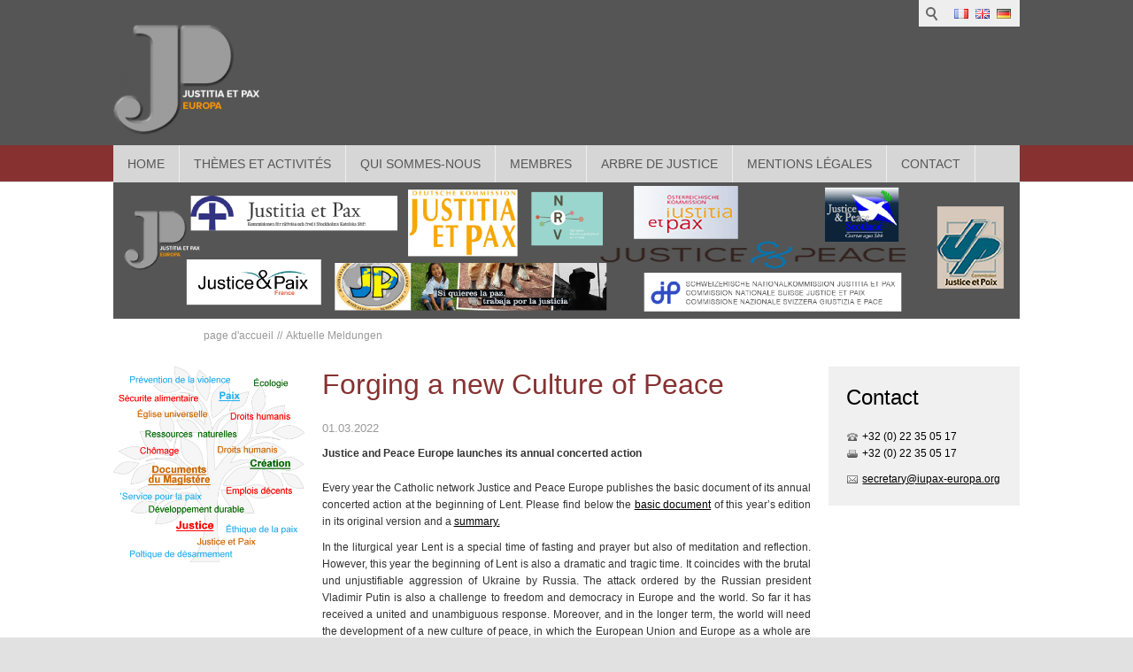

--- FILE ---
content_type: text/html; charset=utf-8
request_url: http://juspax-eu.org/fr/home/index_include.php?includeDocument=Concerted-Action-2022.php
body_size: 4547
content:
<!DOCTYPE html>
<html lang="fr" class="pagestatus-init no-js">
  <head>
    <title>Forging a new Culture of Peace</title>
    <!--
      Diese Seite wurde mit Weblication® CMS erstellt.
      Weblication® ist ein Produkt der Scholl Communications AG in 77694 Kehl.
      Weitere Informationen finden Sie unter http://www.weblication.de bzw. http://scholl.de.
    -->
    <meta name="Description" content="Justice and Peace Europe launches its annual concerted action"/>
    <meta name="Keywords" content="Include"/>
    <meta name="Robots" content="index, noodp"/>
    <meta charset="UTF-8" />
    <meta name="viewport" content="width=device-width, initial-scale=1"/>
    <meta name="Generator" content="Weblication® CMS"/>
    <!--[if IE]><meta http-equiv="x-ua-compatible" content="IE=edge" /><![endif]-->
    <link rel="shortcut icon" href="/de-wGlobal/wGlobal/layout/images/favicon.ico"/>
    <link rel="icon" href="/de-wGlobal/wGlobal/layout/images/favicon.ico"/>
    <link rel="apple-touch-icon" href="/de-wGlobal/wGlobal/layout/images/apple-touch-icon.png"/>
    <link rel="canonical" href="/fr/home/index_include.php?includeDocument=Concerted-Action-2022.php"/>
        <script type="text/javascript">wNavidStandard='';wProjectPath='/fr';hdLimitDpr='1.5';lightboxType='wLightbox'; </script>
    <link rel="stylesheet" type="text/css" href="/de-wGlobal/wGlobal/layout/styles/optimized/design.css"/>
<link rel="stylesheet" type="text/css" href="/de-wGlobal/wGlobal/layout/styles/optimized/jquery.fancybox.css"/>
    <!--[if IE 7]><link rel="stylesheet" type="text/css" href="/de-wGlobal/wGlobal/layout/styles/design-ie7.css"/><![endif]-->
    <script src="/de-wGlobal/wGlobal/layout/scripts/items/jquery.js"></script>
<script src="/de-wGlobal/wGlobal/layout/scripts/items/jquery-ui.js"></script>
<script src="/de-wGlobal/wGlobal/layout/scripts/items/jquery.fancybox.js"></script>
<script src="/de-wGlobal/wGlobal/layout/scripts/optimized/css.js"></script>
<script src="/de-wGlobal/wGlobal/layout/scripts/optimized/ui.js"></script>
<script src="/de-wGlobal/wGlobal/layout/scripts/optimized/design.js"></script>
  </head>
  <body class="body project-fr subdir-home object-include navId-">
    <div id="blockMainOuter">
      <div id="blockMain">
        <div id="blockMainInner">
          <div id="blockTop">
            <div id="blockTopInner">
              <div id="languageSelector">
                <a class="langCurrent" href="/fr/home/index_include.php"><img src="/de-wGlobal/wGlobal/layout/images/flags/fr.gif" alt="Francais" title="Francais"/><span>Francais</span></a><a class="lang" href="/en"><img src="/de-wGlobal/wGlobal/layout/images/flags/en.gif" alt="Anglais" title="Anglais"/><span>Anglais</span></a><a class="lang" href="/de/home/index_include.php"><img src="/de-wGlobal/wGlobal/layout/images/flags/de.gif" alt="Allemand" title="Allemand"/><span>Allemand</span></a>              </div>
              <div id="searchBox">
                <form id="frmSearch" method="get" action="/fr/search/">
                  <dl class="form">
                    <dt>
                      <label for="searchTermGlobal">mot de recherche</label>
                    </dt>
                    <dd>
                      <input type="text" class="searchTerm" id="searchTermGlobal" name="searchTerm" value=""/>
                      <input id="searchSubmit" type="image" title="quérir" src="/de-wGlobal/wGlobal/layout/images/trans.gif" alt="quérir"/>
                    </dd>
                  </dl>
                </form>
              </div>
              <a id="logo" href="/fr/" title="retour page d'accueil">
                <img src="/de-wGlobal/wGlobal/layout/images/weblication/wThumbnails/juspax_logo_fl-00ffd1e7e742f10g030e2986987373df.png" alt="Logo" height="124" width="165"/>              </a>
              <div id="navigationMain">
                <ul data-togglerText="Navigation" class="navLevelContainer navLevel1Container" data-embedmode="embed"><li class="navLevel navLevel1 navLevelDefault navLevel1Default "><a class="navLevel navLevel1 navLevelDefault navLevel1Default" title="" href="/fr/">Home</a></li><li class="navLevel navLevel1 navLevelOpen navLevel1Open "><a class="navLevel navLevel1 navLevelOpen navLevel1Open" title="" href="/fr/themes/Themes-activites.php">Thèmes et activités</a><ul class="navLevelContainer navLevel2Container"><li class="navLevel navLevel2 navLevelDefault navLevel2Default "><a class="navLevel navLevel2 navLevelDefault navLeve21Default" title="" href="/fr/themes/entreuve-annuels.php">Entreuve annuels</a></li><li class="navLevel navLevel2 navLevelDefault navLevel2Default "><a class="navLevel navLevel2 navLevelDefault navLeve21Default" title="" href="/fr/themes/actions-concertees.php">Actions concertées</a></li><li class="navLevel navLevel2 navLevelDefault navLevel2Default "><a class="navLevel navLevel2 navLevelDefault navLeve21Default" title="" href="/fr/themes/Signs-of-the-Times.php">Signs Of The Times</a></li></ul></li><li class="navLevel navLevel1 navLevelOpen navLevel1Open "><a class="navLevel navLevel1 navLevelOpen navLevel1Open" title="" href="/fr/qui-sommes-nous/qui-sommes-nous.php">Qui sommes-nous</a><ul class="navLevelContainer navLevel2Container"><li class="navLevel navLevel2 navLevelDefault navLevel2Default "><a class="navLevel navLevel2 navLevelDefault navLeve21Default" title="" href="/fr/qui-sommes-nous/presidence.php">Présidence</a></li><li class="navLevel navLevel2 navLevelDefault navLevel2Default "><a class="navLevel navLevel2 navLevelDefault navLeve21Default" title="" href="/fr/qui-sommes-nous/comite-executif.php">Comité exécutif</a></li></ul></li><li class="navLevel navLevel1 navLevelDefault navLevel1Default "><a class="navLevel navLevel1 navLevelDefault navLevel1Default" title="" href="/fr/membres/">Membres</a></li><li class="navLevel navLevel1 navLevelDefault navLevel1Default "><a class="navLevel navLevel1 navLevelDefault navLevel1Default" title="" href="/fr/arbre/arbre.php">Arbre de justice</a></li><li class="navLevel navLevel1 navLevelDefault navLevel1Default "><a class="navLevel navLevel1 navLevelDefault navLevel1Default" title="" href="/fr/mentions_legales/">Mentions légales</a></li><li class="navLevel navLevel1 navLevelDefault navLevel1Default "><a class="navLevel navLevel1 navLevelDefault navLevel1Default" title="" href="/fr/contact/Kontaktinformation.php">Contact</a></li></ul>              </div>
            </div>
          </div>
          <div id="blockBeforeLeftContentRight">
            <div id="blockBeforeLeftContentRightInner">
              <div id="blockBefore" class="blockBefore">
                <div id="blockBeforeInner" class="blockBeforeInner">
                  <div id="areaContent3Global">
                    <div id="areaContent3Include" class="elementContentNavigation">
                      <div class="elementStandard elementContent elementPicture elementPicture_var0 elementPicture element wglLazyLoad wglLazyLoadInit  pictureSize-adapt  "><div id="d_366bbe3a699a14c8f9b1b2b4789eccf3" class="picture wglLazyLoad wglLazyLoadInit"><img id="i_366bbe3a699a14c8f9b1b2b4789eccf3" class="pictureDefault picture wglLazyLoad wglLazyLoadInit pictureSize-adapt " width="1920" height="288" title="iupax logos Jesus" alt="iupax logos Jesus" data-src="/de-wAssets/img/banner/weblication/wThumbnails/logobanner_small-050118-f611ce7dd594499gad9a50769c8ee922.png" src="[data-uri]" data-src2x="/de-wAssets/img/banner/weblication/wThumbnails/logobanner_small-050118-f611ce7dd594499gad9a50769c8ee922@2x.png" data-srcmin="/de-wAssets/img/banner/weblication/wThumbnails/logobanner_small-050118-f611ce7dd594499gad9a50769c8ee922@min400.png"/></div></div>                    </div>
                    <div class="elementContentPage" id="pageContent3">
                      <!--CONTENT:START-->
                      <!--CONTENT:STOP-->
                    </div>
                  </div>
                  <div id="navigationBreadcrumb">
                    <div><a href="/fr/">page d'accueil</a><a title="" href="/fr/home/index_include.php">Aktuelle Meldungen</a></div>                  </div>
                </div>
              </div>
              <div id="blockLeftContentRight">
                <div id="blockLeftContentRightInner">
                  <div id="blockLeft">
                    <div id="blockLeftInner">
                      <div id="areaContent4Global">
                        <div class="elementStandard elementContent elementPicture elementPicture_var0 elementPicture  pictureSize-adapt  "><div id="d_d6ebb60b505abff96f04cd96c47b4ff3" class="picture"><a id="ah_d6ebb60b505abff96f04cd96c47b4ff3" href="/fr/arbre/arbre.php?dirSelected=/Tree-Of-Justice" class="picture" title="Arbre de Justice"><img id="i_d6ebb60b505abff96f04cd96c47b4ff3" class="pictureDefault picture pictureSize-adapt " width="400" height="411" title="Arbre de Justice" alt="Arbre de Justice" src="/de-wAssets/img/iupax_pics/weblication/wThumbnails/tree_grey_links_fr-c8224174f557359g99fbb5e8524afc80.png" data-src2x="/de-wAssets/img/iupax_pics/weblication/wThumbnails/tree_grey_links_fr-c8224174f557359g99fbb5e8524afc80@2x.png" data-srcmin="/de-wAssets/img/iupax_pics/weblication/wThumbnails/tree_grey_links_fr-c8224174f557359g99fbb5e8524afc80@min400.png"/></a></div></div>                      </div>
                    </div>
                  </div>
                  <div id="blockContent" class="blockContent">
                    <div id="blockContentInner" class="blockContentInner">
                      <!--CONTENT:START-->
                                            <div class="elementStandard elementHeadline">
                        <h1>Forging a new Culture of Peace</h1>
                      </div>
                      <div class="elementStandard elementText">
                        <p class="subline">
                          01.03.2022                        </p>
                        <p class="description">Justice and Peace Europe launches its annual concerted action</p>
                      </div>
                      <div class="elementStandard elementText elementText_var0">
                        <p class="alignJustify">Every year the Catholic network Justice and Peace Europe publishes the basic document of its annual concerted action at the beginning of Lent. Please find below the <a href="/en/dokumente/211008-Concerted-Action-2022.pdf" target="_blank">basic document</a> of this year’s edition in its original version and a <a href="/en/dokumente/211127-Summary-Concerted-Action-2022.pdf" target="_blank">summary.</a> </p>
<p class="alignJustify">In the liturgical year Lent is a special time of fasting and prayer but also of meditation and reflection. However, this year the beginning of Lent is also a dramatic and tragic time. It coincides with the brutal und unjustifiable aggression of Ukraine by Russia. The attack ordered by the Russian president Vladimir Putin is also a challenge to freedom and democracy in Europe and the world. So far it has received a united and unambiguous response. Moreover, and in the longer term, the world will need the development of a new culture of peace, in which the European Union and Europe as a whole are driving actors. </p>
<p class="alignJustify">With its concerted action Justice and Peace Europe wants to encourage political leadership and civil society in the European Union and across all Europe to explore the idea of a new culture of peace in the light of Pope Francis’ encyclical letter Fratelli Tutti. </p>
<p class="alignJustify">While publishing “Forging a new Culture of Peace” today Justice and Peace Europe renews its support for the call of Pope Francis for a day of prayer and fasting in Ukraine on Ash Wednesday. </p>
<p class="alignJustify">Justice and Peace Europe is a network of thirty national Justice and Peace Commissions. It promotes care for creation, human rights, justice and peace in the light of the social teaching of the Catholic Church.</p>
<p class="hasOnlyATag"><a href="/en/dokumente/211008-Concerted-Action-2022.pdf" class="pdf" target="_blank">Download the full Basic Text of the Concerted Action 2022</a></p>
<p class="hasOnlyATag"><a href="/en/dokumente/211127-Summary-Concerted-Action-2022.pdf" class="pdf" target="_blank">Download the Summary</a></p>                      </div>
                      <script type="text/javascript">/*<![CDATA[*/
              
              if(history.length > 1){           
                document.write('<div class="elementLink"><a href="javascript:history.back()" class="back">retour<'+'/a><'+'/div>');
              }
              /*]]>*/</script>
                      <!--CONTENT:STOP-->
                      <div id="areaContent6Global">
                        <!--CONTENT:START-->
                        <!--CONTENT:STOP-->
                      </div>
                    </div>
                  </div>
                  <div id="blockRight">
                    <div id="blockRightInner">
                      <div id="areaContent2Global">
                        <div id="areaContent2Include" class="elementContentNavigation"></div>
                        <div class="elementStandard elementBox elementBox_var0">
                          <div class="boxInner">
                            <div class="elementStandard elementHeadline elementHeadline_var0">
                                                              <h2>Contact</h2>
                                                          </div>
                            <div class="elementIncludeGroup">
                              <div class="elementStandard elementText elementText_var0">
                                <p><a class="phone" href="tel:+32(0) 22 35 05 17  ">+32 (0) 22 35 05 17  </a><br/><a class="fax" href="#????">+32 (0) 22 35 05 17</a></p>
<p><a class="mail" href="#wEmpty" onclick="wSendMailNospam('secretary|iupax-europa.org');return false;">secretary@iupax-europa.org</a></p>                              </div>
                            </div>
                          </div>
                        </div>
                        <div class="elementContentPage" id="pageContent2">
                          <!--CONTENT:START-->
                          <!--CONTENT:STOP-->
                        </div>
                      </div>
                    </div>
                  </div>
                </div>
              </div>
            </div>
          </div>
        </div>
      </div>
      <div id="blockBottom">
        <div id="blockBottomInner">
          <div id="areaContent5Global">
            <div class="elementStandard elementContainerStandard elementContainerStandard_var0 elementContainerStandardColumns elementContainerStandardColumns2 elementContainerStandardColumns_var7030">
              <div class="col1">
                <div class="col_inner col1_inner">
                  <div class="elementStandard elementSitemap">
                                        <!--wSearch:nosearch-->
                    <div id="navigationFootermap"><ul><li class="navLevel navLevel1 navLevelDefault navLevel1Default "><a class="navLevel navLevel1 navLevelDefault navLevel1Default" title="" href="/fr/">Home</a></li><li class="navLevel navLevel1 navLevelOpen navLevel1Open "><a class="navLevel navLevel1 navLevelOpen navLevel1Open" title="" href="/fr/themes/Themes-activites.php">Thèmes et activités</a><ul class="navLevel2Container"><li class="navLevel navLevel2 navLevelDefault navLevel2Default "><a class="navLevel navLevel2 navLevelDefault navLevel2Default" title="" href="/fr/themes/entreuve-annuels.php">Entreuve annuels</a></li><li class="navLevel navLevel2 navLevelDefault navLevel2Default "><a class="navLevel navLevel2 navLevelDefault navLevel2Default" title="" href="/fr/themes/actions-concertees.php">Actions concertées</a></li><li class="navLevel navLevel2 navLevelDefault navLevel2Default "><a class="navLevel navLevel2 navLevelDefault navLevel2Default" title="" href="/fr/themes/Signs-of-the-Times.php">Signs Of The Times</a></li></ul></li><li class="navLevel navLevel1 navLevelOpen navLevel1Open "><a class="navLevel navLevel1 navLevelOpen navLevel1Open" title="" href="/fr/qui-sommes-nous/qui-sommes-nous.php">Qui sommes-nous</a><ul class="navLevel2Container"><li class="navLevel navLevel2 navLevelDefault navLevel2Default "><a class="navLevel navLevel2 navLevelDefault navLevel2Default" title="" href="/fr/qui-sommes-nous/presidence.php">Présidence</a></li><li class="navLevel navLevel2 navLevelDefault navLevel2Default "><a class="navLevel navLevel2 navLevelDefault navLevel2Default" title="" href="/fr/qui-sommes-nous/comite-executif.php">Comité exécutif</a></li></ul></li><li class="navLevel navLevel1 navLevelDefault navLevel1Default "><a class="navLevel navLevel1 navLevelDefault navLevel1Default" title="" href="/fr/membres/">Membres</a></li><li class="navLevel navLevel1 navLevelDefault navLevel1Default "><a class="navLevel navLevel1 navLevelDefault navLevel1Default" title="" href="/fr/arbre/arbre.php">Arbre de justice</a></li><li class="navLevel navLevel1 navLevelDefault navLevel1Default "><a class="navLevel navLevel1 navLevelDefault navLevel1Default" title="" href="/fr/mentions_legales/">Mentions légales</a></li><li class="navLevel navLevel1 navLevelDefault navLevel1Default "><a class="navLevel navLevel1 navLevelDefault navLevel1Default" title="" href="/fr/contact/Kontaktinformation.php">Contact</a></li></ul></div>                    <!--/wSearch:nosearch-->
                  </div>
                  <div title="Jupax auf youTube" class="elementStandard elementSocialButton elementSocialButtonTypeYoutube elementSocialButton_var0">
                    <div class="socialIcon socialIconYoutube"></div>
                    <a class="socialLink" target="_blank" href="https://www.youtube.com/results?search_query=Justitia+et+pax"><span> </span></a>                  </div>
                  <div title="Curriel" class="elementStandard elementSocialButton elementSocialButtonTypeMail elementSocialButton_var0">
                    <div class="socialIcon socialIconMail"></div>
                    <a class="socialLink" onclick="wSendMailNospam('secretary|iupax-europa.org');return false;" href="#wEmpty"><span> </span></a>                  </div>
                  <div title="Iuspax Europe Twitter" class="elementStandard elementSocialButton elementSocialButtonTypeTwitter elementSocialButton_var0 elementSocialButtonLastItem elementSocialButtonLastItemOfType">
                    <div class="socialIcon socialIconTwitter"></div>
                    <a class="socialLink" target="_blank" href="https://twitter.com/jpeurope"><span> </span></a>                  </div>
                  <div class="invisible elementSocialButtonLastItem elementSocialButtonLastItemOfTypeAfter"> </div>
                </div>
              </div>
              <div class="col2">
                <div class="col_inner col2_inner">
                  <div class="elementStandard elementContent elementPicture elementPicture_var0 elementPictureRight  pictureSize-adapt  "><div id="d_367d93c24a69b2d3459a89ad69c9dea0" class="pictureRight"><img id="i_367d93c24a69b2d3459a89ad69c9dea0" class="pictureDefault pictureRight pictureSize-adapt " width="152" height="98" title="Jupax Europa" alt="Jupax Europa" src="/de-wAssets/img/weblication/wThumbnails/logo_bottom-a50151c967640aegb24587753fc0d37c.png" data-src2x="/de-wAssets/img/weblication/wThumbnails/logo_bottom-a50151c967640aegb24587753fc0d37c@2x.png" data-srcmin="/de-wAssets/img/weblication/wThumbnails/logo_bottom-a50151c967640aegb24587753fc0d37c@min400.png"/></div></div>                  <div class="elementStandard elementContent elementPicture elementPicture_var0 elementPictureRight  pictureSize-adapt  "><div id="d_013b30b05229b9c705b9e7fdad7c21bd" class="pictureRight"><img id="i_013b30b05229b9c705b9e7fdad7c21bd" class="pictureDefault pictureRight pictureSize-adapt " width="111" height="21" title="powerd_by" alt="powerd_by" src="/de-wGlobal/wGlobal/layout/images/weblication/wThumbnails/logo-powered-by-610dfd31809c089gc6a00dfa574ec413.png" data-src2x="/de-wGlobal/wGlobal/layout/images/weblication/wThumbnails/logo-powered-by-610dfd31809c089gc6a00dfa574ec413@2x.png" data-srcmin="/de-wGlobal/wGlobal/layout/images/weblication/wThumbnails/logo-powered-by-610dfd31809c089gc6a00dfa574ec413@min400.png"/></div></div>                </div>
              </div>
              <div class="clearBoth"> </div>
            </div>
          </div>
        </div>
      </div>
      <div id="blockPost">
        <div id="blockPostInner">
          <div id="areaContent7Global">
            <!--CONTENT:START-->
            <!--CONTENT:STOP-->
          </div>
        </div>
      </div>
    </div>
  </body>
</html>


--- FILE ---
content_type: text/css; charset=utf-8
request_url: http://juspax-eu.org/de-wGlobal/wGlobal/layout/styles/optimized/design.css
body_size: 23051
content:
/*
////////////////////////////////////////////////////////////////
//
// Allgemeine Styles
//
// Weblication CMS Strukturdesign
// erstellt durch Scholl Communications AG, 77694 Kehl, www.scholl.de
// erstellt mit Weblication Content Management Server, www.weblication.de
//
////////////////////////////////////////////////////////////////
*/































































































































html                                       {height:101%}
body                                       {margin:0;padding:0;font-family:Arial, Sans-serif, Helvetica;font-size:12px;line-height:19px;color:#333333;-webkit-tap-highlight-color:transparent;background:#E1E1E1  no-repeat ;background-size:cover;background-attachment:fixed}



#blockMainOuter                            {margin:0 auto;max-width:100%;box-shadow:none}
#blockMain                                 {margin:0}
#blockMainInner                            {margin:0}

#blockTop                                  {width:100%;margin-bottom:1px;background-image: url(/de-wGlobal/wGlobal/layout/images/jep_background_head.png);background-repeat: repeat-x;height: 205px}
#blockTopInner                             {position:relative;max-width:80%;margin:0 auto}

#blockTop  #logo                           {float:left;display:block;max-width:100%;margin:28px 0 12px 0}
#blockTop  #logo > img                     {display:block}

#blockTop  #fontResizer                     {float:right;height:30px;position:relative;background-color:#eeeeee;margin:0 0 0 0;padding:0 6px 0 6px}
#blockTop  #fontResizer .fontResizerShrink  {cursor:pointer;line-height:20px;font-weight:bold;font-size:10px;float:left;padding:6px 4px 0 4px}
#blockTop  #fontResizer .fontResizerEnlarge {cursor:pointer;line-height:20px;font-weight:bold;font-size:16px;float:left;padding:6px 4px 0 4px}
body.zoom-l                                 {font-size:15px}

#blockTop  #languageSelector               {display:block;float:right;height:30px;position:relative;background-color:#eeeeee;margin:0 0 0 0;padding:0 6px 0 6px}
#blockTop  #languageSelector a.lang        {text-decoration:none;line-height:20px;float:left;padding:6px 4px 0 4px}
#blockTop  #languageSelector a.lang img    {vertical-align: -1px}
#blockTop  #languageSelector a.lang span   {display:none;padding:0 3px;line-height:20px;text-transform:uppercase}
#blockTop  #languageSelector a.langCurrent {text-decoration:none;line-height:20px;float:left;padding:6px 4px 0 4px}
#blockTop  #languageSelector a.langCurrent img    {vertical-align:-1px}
#blockTop  #languageSelector a.langCurrent span   {display:none;padding:0 3px;line-height:20px;text-transform:uppercase}

#blockTop  #searchBox                      {display:block;height:30px;position:relative;float:right;background-color:#eeeeee}
#blockTop  #searchBox dl                   {padding:5px 5px 0 5px}
#blockTop  #searchBox dt                   {margin:0;display:none}
#blockTop  #searchBox dd                   {position:relative;overflow:visible;cursor:pointer;margin:0}
#blockTop  #searchBox dd:before            {content:'';pointer-events:none;position:absolute;top:3px;left:3px;width:7px;height:7px;border:solid 2px #666666;border-radius:50%}
#blockTop  #searchBox dd:after             {content:'';pointer-events:none;position:absolute;top:0;left:1px;width:7px;height:2px;background-color:#666666;transform:rotate(54deg);-ms-transform:rotate(54deg);-webkit-transform:rotate(54deg);margin-top:14px;margin-left:9px}
.ie8 #blockTop  #searchBox dd:before       {display:none}
.ie8 #blockTop  #searchBox dd:after        {display:none}
#blockTop  #searchBox dd.focused:before    {display:none}
#blockTop  #searchBox dd.focused:after     {display:none}
#blockTop  #searchBox .searchTerm          {opacity:0;cursor:pointer;width:20px !important;height:20px;line-height:100%;transition:width 0.2s ease-in-out}
.ie8 #blockTop  #searchBox .searchTerm     {opacity:1;width:120px !important}
#blockTop  #searchBox dd.focused .searchTerm  {opacity:1;outline:none;cursor:text;border-radius:0;width:120px !important;color:inherit}
#blockTop  #searchBox #searchSubmit        {display:none}

#blockTop #navigationMeta                  {display:none;float:right;margin:0 0 0 0;padding:0 4px 0 4px;height:30px;background-color:#eeeeee}
#blockBottom #navigationMeta               {display:none;overflow:hidden;margin:0 0 20px 0;padding:0 4px 0 4px;height:auto;background-color:#eeeeee}

#blockBefore #navigationMain,
#blockBeforeFull #navigationMain,
#blockBeforeFullLeft #navigationMain,
#blockBeforeFullRight #navigationMain      {clear:both;width:100%;position:static;overflow:hidden;float:none;font-family:inherit;background-color:#d6d6d6}

#blockBefore #navigationMain > ul,
#blockBeforeFull #navigationMain > ul,
#blockBeforeFullLeft #navigationMain > ul,
#blockBeforeFullRight #navigationMain > ul {max-width:80%;margin:0 auto}

#blockTop  #navigationMain                 {clear:both;width:100%;position:static;overflow:hidden;float:left;font-family:inherit;background-color:#d6d6d6}
#blockTop  #navigationMain > ul            {float:none}

#blockBeforeLeftContentRight               {width:100%;background-color:#ffffff}
#blockBeforeLeftContentRightInner          {max-width:80%;margin:0 auto}

#blockBefore                               {max-float:none;position:relative;width:100%}
#blockBeforeFull                           {position:relative;width:100%;max-width:100%}
#blockBeforeFullLeft                       {position:relative;width:100%;max-width:100%}
#blockBeforeFullRight                      {position:relative;width:100%;max-width:100%}

#areaContent3Global                        {display:block}
#areaContent3Global > div > div:last-child {margin-bottom:0}
#navigationBreadcrumb                      {display:block;clear:left;padding:10px 0 5px 0}
#navigationBreadcrumb > div                {max-width:80%;margin:0 auto}

#blockLeftContentRight                     {position:relative;width:100%;margin:0 auto}
.weditor #blockLeftContentRight,
.pagestatus-uiloaded #blockLeftContentRight {opacity:0}
.pagestatus-ready  #blockLeftContentRight   {opacity:1;transition:all 0.0s ease-in-out}
#blockLeftContentRightInner                {background-color:#ffffff;padding-bottom:20px}

#blockLeft                                 {display:block;clear:left;float:left;position:relative;width:23%}
#blockLeftInner                            {margin:20px 20px -10px 0}
#blockLeft #navigationMain                 {font-family:inherit}
#blockLeft #navigationSub                  {font-family:inherit}

#blockContentFull                          {float:left;width:100%}
#blockContentFullInner                     {margin:20px 0 0 0}
#blockContentFullLeft                      {float:left;width:76%}
#blockContentFullLeftInner                 {margin:20px 0 0 0}
#blockContentFullRight                     {float:left;width:76%}
#blockContentFullRightInner                {margin:20px 0 0 0}
#blockContent                              {float:left;width:54%}
#blockContentInner                         {margin:20px 0 0 0}

#blockRight                                {display:block;float:right;position:relative;width:23%}
#blockRightInner                           {margin:20px 0 -10px 20px}

#blockBottom                               {width:100%;clear:both;position:relative;margin:0 0 0 0;background-color:#555555}
#blockBottomInner                          {max-width:980px;margin:0 auto;padding:20px}
#blockBottomInner p,
#blockBottomInner a,
#blockBottomInner h1, #blockBottomInner .h1Editor,
#blockBottomInner h2, #blockBottomInner .h2Editor,
#blockBottomInner h3, #blockBottomInner .h3Editor,
#blockBottomInner h4, #blockBottomInner .h4Editor,
#blockBottomInner li                        {color:#ffffff}

#blockMain:after,
#blockTop:after,
#blockTopInner:after,
#blockLeftContentRightInner:after,
#blockRight:after,
#blockBottom:after                          {display:block;overflow:hidden;visibility:hidden;clear:both;content:".";height:0}

#navigationSidebar       {display:none}
#scrollTop               {position:fixed;bottom:16px;right:0;width:40px;height:80px;display:none;z-index:2000}
.scrollTopInner          {position:relative;cursor:pointer;width:40px;height:64px;background-color:#444444;border-radius:6px 0 0 6px}
.scrollTopInner:hover    {background-color:#222222}
.scrollTopInner:before   {content:"";position:absolute;top:22px;left:10px;width:0;height:0;border-right:10px solid transparent;border-left:10px solid transparent;border-bottom:10px solid #ffffff}
.scrollTopInner:after    {content:"";position:absolute;top:32px;left:15px;width:10px;height:10px;background-color:#ffffff}



#beButtonsPage                     {position:absolute;z-index:10;margin:2px 0 0 220px}
#beButtonsPage > .wglButton        {margin-bottom:2px}
#beButtonEditMetaNavigation        {position:absolute;z-index:10;margin:2px 0 0 2px}
#beButtonEditNavigation            {position:absolute;z-index:10;margin:2px 0 0 0;right:0}
#beButtonEditNavigationSub         {position:absolute;z-index:10;margin:10px 20px 0 0;right:0}
#beButtonInsertNavpoint            {position:absolute;z-index:10;margin:56px 0 0 200px}
#beButtonEditLogo                  {position:absolute;z-index:10;margin:16px 0 0 8px}
#beButtonEditBackgroundImagePage   {position:absolute;z-index:10;margin:8px 0 0 0;right:8px}
#beButtonEditBackgroundImageTop    {position:absolute;z-index:10;margin:36px 0 0 0;right:0}

#beButtonEditContentInclude        {position:absolute;z-index:15;margin:2px 0 0 0;right:0}
#beButtonEditContent2Includes      {position:absolute;z-index:15;margin:2px 26px  0 0;right:0}
#beButtonEditContent2Include       {position:absolute;z-index:15;margin:2px 0 0 0;right:0}
#beButtonEditContent2GlobalInclude {position:absolute;z-index:15;margin:2px 0 0 0;right:0}
#beButtonEditContent3Includes      {position:absolute;z-index:15;margin:2px 26px 0 0;right:0}
#beButtonEditContent3Include       {position:absolute;z-index:15;margin:2px 0 0 0;right:0}
#beButtonEditContent3GlobalInclude {position:absolute;z-index:15;margin:2px 0 0 0;right:0}
#beButtonEditContent4Includes      {position:absolute;z-index:15;margin:2px 26px 0 0;right:0}
#beButtonEditContent4Include       {position:absolute;z-index:15;margin:2px 0 0 0;right:0}
#beButtonEditContent4GlobalInclude {position:absolute;z-index:15;margin:2px 0 0 0;right:0}
#beButtonEditContent5Includes      {position:absolute;z-index:15;margin:2px 26px 0 0;right:0}
#beButtonEditContent5Include       {position:absolute;z-index:15;margin:2px 0 0 0;right:0}
#beButtonEditContent5GlobalInclude {position:absolute;z-index:15;margin:2px 0 0 0;right:0}

#beButtonEditLeft                  {position:absolute;z-index:10;margin:2px 2px 0 2px}
#beButtonEditFooter                {position:absolute;z-index:10;margin:2px 2px 0 2px}

.beButtonEditGlobalInclude         {position:absolute;z-index:10;bottom:0;right:0}

.beButtonDeleteRow                 {position:relative;float:right;z-index:10}
.beButtonEditRow                   {position:relative;float:right;z-index:10}
.beButtonEditSitemap               {position:absolute;z-index:10;margin:0 0 0 0}
.beButtonEditSubmap                {position:absolute;z-index:10;margin:0 0 0 0}



h1, .h1Editor              {font-size:32px;font-family:inherit;line-height:125%;font-weight:normal;color:#873131;padding:0;margin:0 0 16px 0}
h2, .h2Editor              {font-size:24px;font-family:inherit;line-height:125%;font-weight:normal;color:#666666;padding:0;margin:0 0 12px 0}
h3, .h3Editor              {font-size:16px;font-family:inherit;line-height:125%;font-weight:normal;color:#666666;padding:0;margin:0 0 10px 0}
h4, .h4Editor              {font-size:14px;font-family:inherit;line-height:125%;font-weight:bold;color:#666666;padding:0;margin:0 0 10px 0}

h1:last-child, h2:last-child, h3:last-child, h4:last-child {margin-bottom:0}



.subline             {font-size:13px;color:#999999}
.subline a           {background:none;color:inherit}
.description         {font-weight:bold}
.unimportant         {color:#999999}
.info                {font-size:10px;color:#999999}
.noDecoration        {text-decoration:none}
.positionRelative    {position:relative}

p                    {margin:0 0 10px 0}

.alignLeft           {text-align:left}
.alignRight          {text-align:right}
.alignCenter         {text-align:center}
.alignJustify        {text-align:justify}

hr                   {margin:0 0 10px 0;border-color:#e0e0e0;border-style:solid none none none;height:0px}

acronym, abbr        {border-bottom:dashed 1px #666666}
blockquote           {border-left:solid 4px #c0c0c0;padding-left:16px}
sup                  {font-size:70%;line-height:0;vertical-align:super}



a                    {text-decoration:underline;color:#000000}
a.intern             {padding-left:18px;background:url(/de-wGlobal/wGlobal/layout/images/links/intern.gif) left center no-repeat}
a.extern             {padding-left:18px;background:url(/de-wGlobal/wGlobal/layout/images/links/extern.gif) left center no-repeat}
a.box                {padding-left:18px;background:url(/de-wGlobal/wGlobal/layout/images/links/box.gif) left center no-repeat}
a.boxPicture         {padding-left:18px;background:url(/de-wGlobal/wGlobal/layout/images/links/boxPicture.gif) left center no-repeat}
a.boxVideo           {padding-left:18px;background:url(/de-wGlobal/wGlobal/layout/images/links/video.gif) left center no-repeat}
a.download           {padding-left:18px;background:url(/de-wGlobal/wGlobal/layout/images/links/download.gif) left center no-repeat;background-size:14px}
a.pdf                {padding-left:18px;background:url(/de-wGlobal/wGlobal/layout/images/links/pdf.gif) left center no-repeat}
a.doc                {padding-left:18px;background:url(/de-wGlobal/wGlobal/layout/images/links/doc.gif) left center no-repeat}
a.xls                {padding-left:18px;background:url(/de-wGlobal/wGlobal/layout/images/links/xls.gif) left center no-repeat}
a.audio              {padding-left:18px;background:url(/de-wGlobal/wGlobal/layout/images/links/audio.gif) left center no-repeat}
a.video              {padding-left:18px;background:url(/de-wGlobal/wGlobal/layout/images/links/video.gif) left center no-repeat}
a.next               {padding-left:18px;background:url(/de-wGlobal/wGlobal/layout/images/links/next.gif) left center no-repeat}
a.back               {padding-left:18px;background:url(/de-wGlobal/wGlobal/layout/images/links/back.gif) left center no-repeat}
a.wpst                ,a.mail               {padding-left:18px;background:url(/de-wGlobal/wGlobal/layout/images/links/mail.gif) left center no-repeat}
span.phone,
a.phone              {padding-left:18px;background:url(/de-wGlobal/wGlobal/layout/images/links/phone.gif) left center no-repeat;text-decoration:none}
span.fax,
a.fax                {cursor:default;padding-left:18px;background:url(/de-wGlobal/wGlobal/layout/images/links/fax.gif) left center no-repeat;text-decoration:none}
span.mobile,
a.mobile             {padding-left:18px;background:url(/de-wGlobal/wGlobal/layout/images/links/mobile.gif) left center no-repeat;text-decoration:none}
a.ical               {padding-left:18px;background:url(/de-wGlobal/wGlobal/layout/images/links/ical.gif) left center no-repeat}
a.rss                {padding-left:18px;background:url(/de-wGlobal/wGlobal/layout/images/links/rss.gif) left center no-repeat}
a.twitter            {padding-left:18px;background:url(/de-wGlobal/wGlobal/layout/images/links/twitter.gif) left center no-repeat}
a.googlemaps         {padding-left:18px;background:url(/de-wGlobal/wGlobal/layout/images/links/googlemaps.gif) left center no-repeat}
a.button,
span.button          {-webkit-user-select:none;-moz-user-select:none;-ms-user-select:none;font-weight:bold;display:inline-block;text-decoration:none;border-radius:3px;color:#ffffff;background-color:#999999;border:solid 1px #999999;border-color:#999999;padding:0 10px;margin:0 4px 0 4px}

a:hover              {text-decoration:none;color:#666666}
a.button:hover       {text-decoration:none;color:#000000}

.ui-tooltip             {padding:10px;position:absolute;background-color:#ffffff;z-index:9999;max-width: 300px;box-shadow:0 0 5px #aaa}
.ui-tooltip-link        {margin:6px 0;text-align:right;color:#666666}
.ui-tooltip-link:before {content:'Mehr zu: '}



a img                {border:none}
img.picture          {margin:0;height:auto;max-width:100%;vertical-align:bottom}
img.pictureLeft      {float:left;margin:0 24px 4px 0;height:auto;max-width:100%;vertical-align:bottom}
img.pictureCenter    {margin:0 24px 4px 0;height:auto;max-width:100%;vertical-align:bottom}
img.pictureRight     {float:right;margin:0 0 4px 24px;height:auto;max-width:100%;vertical-align:bottom}

#blockRight img.picture          {margin:0}
#blockRight img.pictureLeft      {margin:0}
#blockRight img.pictureCenter    {margin:0}
#blockRight img.pictureRight     {margin:0}



table                {font:inherit;color:inherit;border:none}
th, td               {vertical-align:top}

table.light          {width:100%;background-color:#ffffff;border:none;margin-bottom:12px;border-collapse:separate;border-spacing:1px}
table.light th       {border:none;padding:4px;text-align:left;background-color:#c0c0c0}
table.light td       {border:none;padding:4px}

table.default        {width:100%;background-color:#ffffff;border-style:solid none none solid;border-width:1px;border-color:#eeeeee;margin-bottom:12px;border-collapse:collapse}
table.default th     {border-style:none solid solid none;border-width:1px;border-color:#eeeeee;padding:4px;text-align:left;background-color:#c0c0c0;color:#ffffff}
table.default td     {border-style:none solid solid none;border-width:1px;border-color:#eeeeee;padding:4px}
table.datasheet td.caption {font-weight:bold;padding-right:8px}

tr.highlighted, th.highlighted, td.highlighted       {background-color:#f0f0f0}

td.bgColor1, th.bgColor1 {background-color:#ffffff}



.clearBoth        {height:0px;line-height:0;font-size:0px;clear:both;padding:0;margin:0;overflow:hidden}
.clearBothSpace   {height:10px;line-height:0;font-size:0px;clear:both;padding:0;margin:0;overflow:hidden}
#blockLeft  .clearBothSpace,
#blockRight .clearBothSpace   {height:20px;line-height:0;font-size:0px;clear:both;padding:0px;margin:0;overflow:hidden}
.invisible   {display:none}
.highlighted {background-color:#FFFF00}
.preWrap     {white-space:pre-wrap}

.errorMessages                  {box-sizing:border-box;-moz-box-sizing:border-box;-moz-box-sizing:border-box;margin:0 0 10px 0;padding:8px;background-color:#ffcccc}
.wglErrorMessage                {color:#ff0000;display:block}
.textInfo                       {display:inline;color:#666666;float:left;display:block}

.containerFloatLeft  {float:left;margin-right:10px}
.containerFloatRight {float:right;margin-left:10px}
.containerCenter     {margin:auto}

.containerWidth75 {width:75%}
.containerWidth66 {width:66%}
.containerWidth50 {width:50%}
.containerWidth33 {width:33%}
.containerWidth25 {width:25%}

.containerWidth120Abs {width:120px}
.containerWidth240Abs {width:240px}
.containerWidth320Abs {width:320px}
.containerWidth400Abs {width:400px}

.wglContainerInsideTopOnScroll {position:fixed;z-index:10;top:0;width:100%}





.object-singlepage #blockMainOuter                   {max-width:100%;margin:0;padding:0}
.weditor .object-singlepage #blockBeforeLeftContentRightInner {margin-left:30px;margin-right:30px}
.object-singlepage #blockMain                        {margin:0}
.object-singlepage #blockTop                         {background-color:#555555}
.object-singlepage #blockTopInner                    {max-width:980px;margin:0 auto;position:relative}
.object-singlepage #navigationMain                   {display:none}
.object-singlepage #navigationBreadcrumb             {display:none}
.object-singlepage #blockBottom                      {width:100%;clear:both;position:relative;margin:0;background-color:#555555}
.object-singlepage #blockBottomInner                 {max-width:980px;margin:0 auto;padding:40px}
.object-singlepage #blockLeftContentRight            {display:none}
.object-singlepage #blockBeforeLeftContentRightInner {margin:0}





#searchSuggestOuter             {position:absolute;z-index:20;background-color:#ffffff;border:solid 1px #c0c0c0}
.searchSuggestEntry             {padding:2px 4px;cursor:pointer}
.searchSuggestEntry:first-child {padding:4px 4px 2px 4px}
.searchSuggestEntry:last-child  {padding:2px 4px 4px 4px;borde:solid 1px red}
.searchSuggestEntry:hover       {background-color:#f0f0f0}




.elementStandard                {margin:0 0 20px 0}
.elementText ul                 {margin:0 0 10px 0;list-style-image:url(/de-wGlobal/wGlobal/layout/images/icons/list-style-image.gif)}
.no-weditor .elementText ul     {display:inline-block}
.elementText ol                 {margin:0 0 10px 0}
.no-weditor .elementText ol     {display:inline-block}
.elementText li                 {margin:0;padding:0}
.elementText > *:last-child     {margin-bottom:0}
.elementTable table             {margin:0}

.elementPictureLeft             {display:inline;max-width:100%}
.elementPictureCenter           {display:inline;max-width:100%}
.elementPictureRight            {display:inline;max-width:100%}

div.pictureBorder               {border-style:solid;border-color:#e0e0e0;border-width:1px}
div.pictureFrame                {padding:5px;background-color:#ffffff}
div.pictureFrameInner           {overflow:hidden}

div.pictureGray                 {background-color:#f0f0f0}
div.pictureRound                {border-radius:50%}
div.pictureRound > *            {border-radius:50%;overflow:hidden}
div.pictureRound .pictureSubtitle {text-align: center}

  a.picture                               {display:block}
  a.pictureLeft                           {float:left;margin:0 24px 4px 0}
  a.pictureCenter                         {float:left;margin:0 24px 4px 0}
  a.pictureRight                          {float:right;overflow:hidden;margin:0 0 4px 24px}

  a.picture      img.picture              {display:block}
  a.pictureLeft  img.pictureLeft,
  a.pictureLeft  img.pictureCenter,
  a.pictureRight img.pictureRight         {margin:0}

  a.pictureDetails                        {position:relative;cursor:pointer}

  a.pictureHover                          {background-size: 100% auto}
  a.pictureHover:hover img.pictureDefault {visibility:hidden}

  div.picture                             {box-sizing:border-box;-moz-box-sizing:border-box;max-width:100%;display:inline-block;vertical-align:bottom;position:relative}
  div.pictureLeft                         {float:left;box-sizing:border-box;-moz-box-sizing:border-box;max-width:100%;margin:0 24px 10px 0}
  div.pictureCenter                       {display:block;box-sizing:border-box;-moz-box-sizing:border-box;max-width:100%;margin:0 auto 10px auto}
  div.pictureRight                        {float:right;box-sizing:border-box;-moz-box-sizing:border-box;max-width:100%;margin:0 0 10px 24px}

  div.pictureLeft  img.pictureLeft,
  div.pictureCenter  img.pictureCenter,
  div.pictureRight img.pictureRight       {margin:0}

  div.pictureSize-adapt > div             {width:100%}
  div.pictureSize-adapt img.picture       {width:100%}

  div.picture      a                      {margin:0}
  div.pictureLeft  a                      {margin:0}
  div.pictureCenter  a                    {margin:0}
  div.pictureRight a                      {margin:0}

  div.picture      span                   {text-decoration:underline}
  div.pictureLeft  span                   {text-decoration:underline}
  div.pictureCenter span                  {text-decoration:underline}
  div.pictureRight span                   {text-decoration:underline}

  div.pictureSubtitle                     {border:solid 1px #e0e0e0;border-top:none;margin:0;padding:8px;box-sizing:border-box;-moz-box-sizing:border-box}
  div.pictureFrame  .pictureSubtitle      {border:none;padding-left:3px;padding-bottom:2px}
  div.pictureBorder .pictureSubtitle      {border:none}
  div.pictureLeft   .pictureSubtitle      {clear:left}
  div.pictureCenter .pictureSubtitle      {clear:left}
  div.pictureRight  .pictureSubtitle      {clear:right}

  span.pictureCore                        {display:block;position:relative;margin:0;padding:0}

  span.pictureCore  img.pictureDefault,
  div.pictureFrameInner                     {display:block}
  div.pictureFrameInner  img.pictureDefault {margin:0;display:block}
  img.pictureZoomer                         {position:absolute;right:0;top:0;padding:5px}

  span.pictureZoomer                        {display:block;position:absolute;right:8px;top:8px;width:20px;height:20px;font-size:0;color:transparent;background-color:#444444;border-radius:10px}
  span.pictureZoomer:before                 {content:'';position:absolute;left:5px;top:9px;display:block;width:10px;height:2px;background-color:#ffffff}
  span.pictureZoomer:after                  {content:'';position:absolute;left:9px;top:5px;display:block;width:2px;height:10px;background-color:#ffffff}

  div.pictureButtonPinIt                    {text-align: right;margin-top: 4px}

.wLightbox                 {position:fixed;z-index:120;top:0;width:100%;height:100%}
.wLightboxBackground       {position:fixed;top:0;background-color:rgba(0, 0, 0, 0.3);width:100%;height:100%}
.wLightboxOuter            {pointer-events:none;position:absolute;top:0;width:90%;padding:5%;height:160px;transition:height 0.1s ease-in-out}
.wLightboxStatusLoaded .wLightboxOuter {-transition-delay:0.2s}
.wLightboxInner            {pointer-events:auto;position:relative;overflow:hidden;margin:0 auto;padding:0;width:240px;height:100%;border:solid 10px transparent;z-index:10000;border-radius:0;box-shadow:0 0 20px rgba(0, 0, 0, 0.6);background-color:#ffffff;transition:width 0.1s ease-in-out}
.ios .wLightboxInner       {overflow:auto;-webkit-overflow-scrolling:touch}
.wLightboxIframe           {border:none;width:100%;height:100%}
.wLightboxImage            {display:block;margin:0 auto;max-width:100.1%;max-height:100.1%;opacity:0}
.wLightboxTitle            {display:none;padding:12px 8px 4px 8px;text-align:center}
.wLightboxStatusLoading .wLightboxImage {opacity:0}
.wLightboxStatusLoading .wLightboxTitle {opacity:0}
.wLightboxStatusLoaded  .wLightboxImage {transition:opacity 0.5s linear;transition-delay:0.2s;opacity:1}
.wLightboxStatusLoaded  .wLightboxTitle {transition:opacity 0.5s linear;transition-delay:0.2s;opacity:1}

.wLightboxCloser           {cursor:pointer;position:absolute;right:0;top:0;width:31px;height:32px;opacity:1;background-color:#ffffff;z-index:100003;border-radius:0 0 0 10px;border-right:solid 1px #ffffff}
.ios .wLightbox-iframe .wLightboxCloser      {display:none}
.wLightboxStatusLoaded .wLightboxCloser {transition:all 0.3s linear;transition-delay:0.4s;opacity:1}
.wLightboxCloser:hover     {background-color:rgba(255, 255, 255, 1)}
.wLightboxCloser:after     {content:'';position:absolute;width:100%;height:100%;background-image:url(/de-wGlobal/wGlobal/layout/images/icons/cross-1.png);background-repeat:no-repeat;background-position:12px 6px;background-size:50%}

.wLightboxPrev             {display:none;cursor:pointer;position:absolute;left:0;bottom:0px;opacity:0;width:20%;margin-right:0;height:100%;z-index:2}
.wLightboxPrevAvailable    {display:block}
.wLightboxStatusLoaded .wLightboxPrev {transition:all 0.3s linear;transition-delay:0.4s;opacity:1}
.wLightboxPrev:after       {content:'';position:absolute;top:50%;left:0;margin-top:-32px;width:64px;height:64px;border-radius:0 10% 10% 0;background-color:rgba(255, 255, 255, 0.0);background-image:url(/de-wGlobal/wGlobal/layout/images/icons/arrow-w-1-64.png);background-repeat:no-repeat;background-position:center;background-size:50%}
.wLightboxPrev:hover:after {background-color:#ffffff}

.wLightboxNext             {display:none;cursor:pointer;position:absolute;right:0;bottom:0px;opacity:0;width:20%;margin-left:0;height:100%;z-index:2}
.wLightboxNextAvailable    {display:block}
.wLightboxStatusLoaded .wLightboxNext {transition:all 0.3s linear;transition-delay:0.4s;opacity:1}
.wLightboxNext:after       {content:'';position:absolute;top:50%;right:0;margin-top:-32px;width:64px;height:64px;border-radius:10% 0 0 10%;background-color:rgba(255, 255, 255, 0.0);background-image:url(/de-wGlobal/wGlobal/layout/images/icons/arrow-e-1-64.png);background-repeat:no-repeat;background-position:center;background-size:50%}
.wLightboxNext:hover:after {background-color:#ffffff;border-right:solid 1px #ffffff}

@media only screen and (max-width: 480px){
  .wLightboxOuter        {padding:0}
  .wLightboxInner        {border:solid 0 transparent}
}

.elementLink                      {margin:0 0 10px 0;overflow:hidden}
  .elementLink a                  {display:inline-block;background-position:left 3px}
  .elementLink a.button           {margin:0 0 6px 0;background-position:left 0}

  .elementLink .infoDownloadSize  {color:#999999}
  .elementFlash .swfMovie object,
  .elementFlash .swfMovie embed         {width:100%;max-width:100%}
  .elementFlash .alternativeImage > img {width:100%;max-width:100%}




.elementBodyBackgroundVideo {position:fixed;top:0;left:0;margin:0;padding:0;width:auto;height:auto;min-width:101%;min-height:101%;left:50%;top:30%;transform:translateX(-50%) translateY(-30%);-ms-transform:translateX(-50%) translateY(-30%);-webkit-transform:translateX(-50%) translateY(-30%)}
html.ios .elementBodyBackgroundVideo {display:none}
  .elementVideo a                 {border:none}
  .elementVideo a.videoContainer        {text-align:center;vertical-align:middle;display:block;position:relative;max-width:100%;min-height:100%}
  .elementVideo img.splashScreen        {position:static;max-width:100%}
  .elementVideo img.splashScreenOverlay {position:absolute;margin:0 auto}

  .elementVideo .splashScreenFancy            {position:relative;display:block;overflow:hidden}
  .elementVideo .splashScreenFancy a          {display:block;width:100%;height:100%}
  .elementVideo .splashScreenFancy a:after    {content:'';position:absolute;display:block;top:0;width:100%;height:100%;background:url(/de-wGlobal/wGlobal/layout/styles/items/video/img/splash-play.png) center no-repeat;background-size:22%}
  .elementVideo .splashScreenFancy a.splashScreenWithoutSymbol:after {background:none}
  .elementVideo .splashScreenFancy img        {width:100%;height:auto;display:block}





.elementVideoQuicktime             {position:relative}
  .elementVideoQuicktime object    {max-width:100%}
  .elementVideoQuicktime embed     {max-width:100%}





.elementVideoExternal            {position:relative;padding-bottom:56.25%;height:0;overflow:hidden}
.weditor .elementVideoExternal   {padding-bottom:0;height:auto}
  .elementVideoExternal iframe   {position:absolute;top:0;left:0;width:100%;height:100%}
  .elementVideoExternal object   {position:absolute;top:0;left:0;width:100%;height:100%}
  .elementVideoExternal embed    {position:absolute;top:0;left:0;width:100%;height:100%}





.elementAudio                   {margin:0 0 10px 0}
  .elementAudio audio           {max-width:100%}

.elementList                    {overflow:hidden}

.elementListFloat               {margin:0;overflow:visible}

.elementSitemap                 {overflow:hidden}

.elementSubmap                       {overflow:hidden;min-height:18px}
  .elementSubmap .firstLevel         {margin-left:-24px}
  .elementSubmap ul                  {list-style-type:none;margin:0;padding:0 0 0 24px}
  .elementSubmap li                  {overflow:hidden;margin:0 0 0 0;padding:6px 0 0 0}
  .elementSubmap li.navLevelSelected {font-weight:bold}

.elementClearer                 {margin:0 0 0 0;height:0px;clear:both}

.elementSpace                   {margin:0 0 0 0;height:10px}

.elementClearerWithSpace        {margin:0 0 0 0;height:10px;clear:both}
  .spacer1                        {height:17px}
  .spacer2                        {height:34px}
  .spacer3                        {height:51px}
  .spacer4                        {height:68px}
  .spacer5                        {height:85px}
  .spacer6                        {height:102px}
  .spacer7                        {height:119px}
  .spacer8                        {height:136px}








.elementContainerStandard       {clear:both}
.col_inner > div:last-child     {margin-bottom:1px}
.elementContainerStandardColumns_var100 > .col1                      {float:left;width:100%}
.elementContainerStandardColumns_var3070 > .col1                     {float:left;width:30%}
.elementContainerStandardColumns_var3070 > .col2                     {float:right;width:70%}
.elementContainerStandardColumns_var3070 > .col1 > div               {margin-right:10px}
.elementContainerStandardColumns_var3070 > .col2 > div               {margin-left:10px}
.elementContainerStandardColumns_var5050 > .col1                     {float:left;width:50%}
.elementContainerStandardColumns_var5050 > .col2                     {float:right;width:50%}
.elementContainerStandardColumns_var5050 > .col1 > div               {margin-right:10px}
.elementContainerStandardColumns_var5050 > .col2 > div               {margin-left:10px}
.elementContainerStandardColumns_var4060 > .col1                     {float:left;width:40%}
.elementContainerStandardColumns_var4060 > .col2                     {float:right;width:60%}
.elementContainerStandardColumns_var4060 > .col1 > div               {margin-right:10px}
.elementContainerStandardColumns_var4060 > .col2 > div               {margin-left:10px}
.elementContainerStandardColumns_var6040 > .col1                     {float:left;width:60%}
.elementContainerStandardColumns_var6040 > .col2                     {float:right;width:40%}
.elementContainerStandardColumns_var6040 > .col1 > div               {margin-right:10px}
.elementContainerStandardColumns_var6040 > .col2 > div               {margin-left:10px; margin-right:0px}
.elementContainerStandardColumns_var7030 > .col1                     {float:left;width:70%}
.elementContainerStandardColumns_var7030 > .col2                     {float:right;width:30%}
.elementContainerStandardColumns_var7030 > .col1 > div               {margin-right:10px}
.elementContainerStandardColumns_var7030 > .col2 > div               {margin-left:10px}
.elementContainerStandardColumns_var333333 > .col1                   {float:left;width:33.33%}
.elementContainerStandardColumns_var333333 > .col2                   {float:left;width:33.33%}
.elementContainerStandardColumns_var333333 > .col3                   {float:right;width:33.33%}
.elementContainerStandardColumns_var333333 > .col1 > div             {margin-right:13px}
.elementContainerStandardColumns_var333333 > .col2 > div             {margin-left:6px;margin-right:7px}
.elementContainerStandardColumns_var333333 > .col3 > div             {margin-left:14px}
.elementContainerStandardColumns_var25252525 > .col1                 {float:left;width:25%}
.elementContainerStandardColumns_var25252525 > .col2                 {float:left;width:25%}
.elementContainerStandardColumns_var25252525 > .col3                 {float:left;width:25%}
.elementContainerStandardColumns_var25252525 > .col4                 {float:right;width:25%}
.elementContainerStandardColumns_var25252525 > .col1 > div           {margin-right:15px}
.elementContainerStandardColumns_var25252525 > .col2 > div           {margin-left:5px;margin-right:10px}
.elementContainerStandardColumns_var25252525 > .col3 > div           {margin-left:10px;margin-right:5px}
.elementContainerStandardColumns_var25252525 > .col4 > div           {margin-left:15px}
.elementContainerStandardColumns_var2020202020 > .col1               {float:left;width:20%}
.elementContainerStandardColumns_var2020202020 > .col2               {float:left;width:20%}
.elementContainerStandardColumns_var2020202020 > .col3               {float:left;width:20%}
.elementContainerStandardColumns_var2020202020 > .col4               {float:left;width:20%}
.elementContainerStandardColumns_var2020202020 > .col5               {float:right;width:20%}
.elementContainerStandardColumns_var2020202020 > .col1 > div         {margin-right:16px}
.elementContainerStandardColumns_var2020202020 > .col2 > div         {margin-left:4px;margin-right:12px}
.elementContainerStandardColumns_var2020202020 > .col3 > div         {margin-left:8px;margin-right:8px}
.elementContainerStandardColumns_var2020202020 > .col4 > div         {margin-left:12px;margin-right:4px}
.elementContainerStandardColumns_var2020202020 > .col5 > div         {margin-left:16px}
.elementContainerStandardColumns_var161616161616 > .col1             {float:left;width:16.66%}
.elementContainerStandardColumns_var161616161616 > .col2             {float:left;width:16.66%}
.elementContainerStandardColumns_var161616161616 > .col3             {float:left;width:16.66%}
.elementContainerStandardColumns_var161616161616 > .col4             {float:left;width:16.66%}
.elementContainerStandardColumns_var161616161616 > .col5             {float:left;width:16.66%}
.elementContainerStandardColumns_var161616161616 > .col6             {float:right;width:16.66%}
.elementContainerStandardColumns_var161616161616 > .col1 > div       {margin-right:17px}
.elementContainerStandardColumns_var161616161616 > .col2 > div       {margin-left:3px;margin-right:14px}
.elementContainerStandardColumns_var161616161616 > .col3 > div       {margin-left:6px;margin-right:11px}
.elementContainerStandardColumns_var161616161616 > .col4 > div       {margin-left:10px;margin-right:7px}
.elementContainerStandardColumns_var161616161616 > .col5 > div       {margin-left:14px;margin-right:3px}
.elementContainerStandardColumns_var161616161616 > .col6 > div       {margin-left:17px}
.elementContainerStandard_var1 .col_inner {height:100%}

.elementContainerStandard_var2 > div {position:relative}
.elementContainerStandard_var2 > div:before {content:'';position:absolute;width:1px;height:100%;border-left:solid 1px #e0e0e0}
.elementContainerStandard_var2 > div:first-child:before {display:none}
.elementContainerStandard_var3 .col_inner {height:100%}

.elementContainerStandard_var3 > div {position:relative}
.elementContainerStandard_var3 > div:before {content:'';position:absolute;width:1px;height:100%;border-left:solid 1px #e0e0e0}
.elementContainerStandard_var3 > div:first-child:before {display:none}



.elementForm                    {overflow:hidden}

.elementGlossary    {position:relative}
.elementGlossary dl {margin:0}
.elementGlossary dt {display:block;clear:left;margin:0 0 2px 0;font-weight:bold}
.elementGlossary dd {display:block;margin:0 0 10px 0;overflow:hidden}

.elementGallery                 {overflow:hidden}

.elementButton                  {margin:0}
.elementButton .wglButton       {margin-bottom:4px}

.elementIncludeGroup            {margin:0}
.elementIncludeGroup > *:last-child  {margin-bottom:0}

.elementSection > .sectionInner > *:last-child  {margin-bottom:0}


.elementSectionBackgroundColor_var0          {background-color:transparent !important}


.elementSectionBackgroundColor_var30         {background-color:#f0f0f0 !important}


.elementSectionBackgroundColor_var60         {background-color:#c0c0c0 !important}


.elementSectionPadding_var0                  {padding:0 !important}


.elementSectionPadding_var20                 {padding:20 !important}


.elementSectionMargin_var0                   {margin:0 !important}


.elementSectionMargin_var20                  {margin-bottom:20 !important}


.elementSectionInnerWidth_var0 > .sectionInner   {max-width:980px !important}


.elementSectionInnerWidth_var100 > .sectionInner {max-width:100% !important}


.elementSectionInnerHeight_var41240 > .sectionInner {max-height:320px;overflow:hidden}


.elementSection_var0                        {box-sizing:border-box;-moz-box-sizing:border-box;margin:0;overflow:hidden;border:none;padding:40px 20px;background-color:transparent;background-attachment:absolute;margin:0 0 20px 0;overflow:hidden}
.elementSection_var0:first-child:last-child {height:100%}
.elementSection_var0 > .sectionInner        {max-width:980px;margin:0 auto}
.elementSection_var0.wglAnimateIfVisibleOnceVisible > .sectionInner   {transition:all 0.3s ease-in-out}


.elementSection_var20                        {box-sizing:border-box;-moz-box-sizing:border-box;margin:0 0 0 0;overflow:hidden;background-size:100%;border:none;padding:40px 20px}
.elementSection_var20:first-child:last-child {height:100%}
.elementSection_var20 > .sectionInner        {max-width:980px;box-sizing:border-box;-moz-box-sizing:border-box;-moz-box-sizing:border-box;margin:0 auto;padding:40px;background-color:#ffffff;background-color:rgba(255, 255, 255, 0.9)}
.elementSection_var20.wglAnimateIfVisibleOnceVisible > .sectionInner   {transition:all 0.3s ease-in-out}


.elementSection_var30                        {box-sizing:border-box;-moz-box-sizing:border-box;margin:0 0 0 0;position:relative;overflow:hidden;background-size:100%;border:none}
.weditor .elementSection_var30               {overflow:visible}
.elementSection_var30 > .sectionInner        {position:absolute;top:0;left:0;box-sizing:border-box;-moz-box-sizing:border-box;-moz-box-sizing:border-box;height:auto;z-index:100;margin:20px;padding:20px;background-color:#ffffff;background-color:rgba(255, 255, 255, 0.9)}
.weditor .elementSection_var30 > .boxInner   {position:static}
.elementSection_var30  > video               {position:absolute;top:0;left:0;width:100%;height:auto;min-width:100%;min-height:100%}
.weditor .elementSection_var30  > video      {display:none}



.elementSection_var99                          {box-sizing:border-box;-moz-box-sizing:border-box;margin:0 0 0 0;overflow:hidden;background-color:transparent;border:none;padding:20px 0px}
.elementSection_var99:first-child              {padding:0}
.elementSection_var99 > .sectionTitle          {font-size:38px;padding:20px 0 20px 0;margin:0 0 20px 0;border-bottom:solid 1px #c0c0c0;text-transform:uppercase;text-align:center}
.weditor .elementSection_var99 > .sectionTitle {display:none}
.elementSection_var99.wglAnimateIfVisibleOnceVisible > .sectionInner   {transition:all 0.3s ease-in-out}
.elementSection_var99 > .sectionInner          {max-width:980px;margin:0 auto}



.elementSection_var111                        {box-sizing:border-box;-moz-box-sizing:border-box;margin:0;overflow:hidden;border:none;padding:40px 20px;background-color:transparent;background-attachment:absolute;margin:0 0 20px 0;overflow:hidden}
.elementSection_var111:first-child:last-child {height:100%}
.elementSection_var111 > .sectionInner        {max-width:980px;margin:0 auto}
.elementSection_var111.wglAnimateIfVisibleOnceVisible > .sectionInner   {transition:all 0.3s ease-in-out}


.elementBoxInnerWidth_var50 > .boxInner {max-width:50% !important}


.elementBoxInnerHeight_var41240 > .boxInner {max-height:320px;overflow:hidden}


.elementBoxBorder_var0                   {border:none;outline:none;box-shadow:none}


.elementBoxBorder_var10                  {border:none;outline:solid 1px #e0e0e0;box-shadow:none}


.elementBoxBorder_var15                  {border:none;outline:solid 1px #e0e0e0;box-shadow:1px 3px 5px rgba(0, 0, 0, 0.5)}


.elementBoxBackgroundColor_var0          {background-color:transparent !important}


.elementBoxBackgroundColor_var30         {background-color:#f0f0f0 !important}


.elementBoxBackgroundColor_var60         {background-color:#c0c0c0 !important}


.elementBoxPadding_var0                  {padding:0 !important}


.elementBoxPadding_var20                 {padding:20px !important}


.elementBoxPadding_var40                 {padding:40px !important}


.elementBoxMargin_var0                   {margin:0 !important}


.elementBoxMargin_var20                  {margin-bottom:20px !important}
.elementBoxIfVisible_var10 > .boxInner                                   {transition:all 1.0s ease-in-out;opacity:0}
.elementBoxIfVisible_var10.wglAnimateIfVisible.isVisible > .boxInner     {opacity:1}
.elementBoxIfVisible_var10.wglAnimateIfVisible.isInvisible > .boxInner   {opacity:0}
.elementBoxIfVisible_var20 > .boxInner                                   {transition:all 1.0s ease-in-out;opacity:0;transform:scale(0.9);-ms-transform:scale(0.9);-webkit-transform:scale(0.9)}
.elementBoxIfVisible_var20.wglAnimateIfVisible.isVisible > .boxInner     {opacity:1;transform:scale(1);-ms-transform:scale(1);-webkit-transform:scale(1)}
.elementBoxIfVisible_var20.wglAnimateIfVisible.isInvisible > .boxInner   {opacity:0;transform:scale(0.9);-ms-transform:scale(0.9);-webkit-transform:scale(0.9)}
.elementBoxIfVisible_var30 > .boxInner                                   {transition:all 0.5s ease-in-out;opacity:0;transform:rotateZ(5deg);-ms-transform:rotateZ(5deg);-webkit-transform:rotateZ(5deg)}
.elementBoxIfVisible_var30.wglAnimateIfVisible.isVisible > .boxInner     {opacity:1;transform:rotateZ(0);-ms-transform:rotateZ(0);-webkit-transform:rotateZ(0)}
.elementBoxIfVisible_var30.wglAnimateIfVisible.isInvisible > .boxInner   {opacity:0;transform:rotateZ(5deg);-ms-transform:rotateZ(5deg);-webkit-transform:rotateZ(5deg)}


.elementBoxIfVisible_var60                                               {overflow:hidden}
.weditor .elementBoxIfVisible_var60                                      {overflow:visible}
.elementBoxIfVisible_var60 > .boxInner                                   {transition:all 1.0s ease-in-out;opacity:0.5;margin-left:100%;margin-right:-100%}
.elementBoxIfVisible_var60.wglAnimateIfVisible.isVisible > .boxInner     {margin-left:0;margin-right:0;opacity:1}
.elementBoxIfVisible_var60.wglAnimateIfVisible.isInvisible > .boxInner   {opacity:0.5;margin-left:100%;margin-right:-100%}


.elementBoxIfVisible_var70                                               {overflow:hidden}
.weditor .elementBoxIfVisible_var70                                      {overflow:visible}
.elementBoxIfVisible_var70 > .boxInner                                   {transition:all 1.0s ease-in-out;opacity:0.5;margin-left:-100%;margin-right:100%}
.elementBoxIfVisible_var70.wglAnimateIfVisible.isVisible > .boxInner     {margin-left:0;margin-right:0;opacity:1}
.elementBoxIfVisible_var70.wglAnimateIfVisible.isInvisible > .boxInner   {opacity:0.5;margin-left:-100%;margin-right:100%}


.elementBoxIfVisible_var80                                               {overflow:hidden}
.weditor .elementBoxIfVisible_var80                                      {overflow:visible}
.elementBoxIfVisible_var80 > .boxInner                                   {transition:all 1.0s ease-in-out;opacity:0.5;margin-bottom:100%;margin-top:-100%}
.elementBoxIfVisible_var80.wglAnimateIfVisible.isVisible > .boxInner     {margin-bottom:0;margin-top:0;opacity:1}
.elementBoxIfVisible_var80.wglAnimateIfVisible.isInvisible > .boxInner   {opacity:0.5;margin-bottom:100%;margin-top:-100%}


.elementBoxIfVisible_var90                                               {overflow:hidden}
.weditor .elementBoxIfVisible_var90                                      {overflow:visible}
.elementBoxIfVisible_var90 > .boxInner                                   {transition:all 1.0s ease-in-out;opacity:0.5;margin-bottom:-100%;margin-top:100%}
.elementBoxIfVisible_var90.wglAnimateIfVisible.isVisible > .boxInner     {margin-bottom:0;margin-top:0;opacity:1}
.elementBoxIfVisible_var90.wglAnimateIfVisible.isInvisible > .boxInner   {opacity:0.5;margin-bottom:-100%;margin-top:100%}


.elementBoxIfVisible_var140                                               {overflow:hidden;perspective:512px;-ms-perspective:512px;-webkit-perspective:512px;-moz-perspective:512px;perspective-origin:50% 0}
.weditor .elementBoxIfVisible_var140                                      {overflow:visible}
.elementBoxIfVisible_var140 > .boxInner                                   {transform-style:preserve-3d;-ms-transform-style:preserve-3d;-webkit-transform-style:preserve-3d;transform-origin:top;-ms-transform-origin:top;-webkit-transform-origin:top;transform:rotateX(-150deg);-ms-transform:rotateX(-150deg);-webkit-transform:rotateX(-150deg);transition:all 1s linear}
.elementBoxIfVisible_var140.wglAnimateIfVisible.isVisible > .boxInner     {transform:rotateX(0deg);-ms-transform:rotateX(0deg);-webkit-transform:rotateX(0deg)}


.elementBoxIfVisible_var150                                               {overflow:hidden;perspective:512px;-ms-perspective:512px;-webkit-perspective:512px;-moz-perspective:512px;perspective-origin:50% 0}
.weditor .elementBoxIfVisible_var150                                      {overflow:visible}
.elementBoxIfVisible_var150 > .boxInner                                   {transform-style:preserve-3d;-ms-transform-style:preserve-3d;-webkit-transform-style:preserve-3d;transform-origin:bottom;-ms-transform-origin:bottom;-webkit-transform-origin:bottom;transform:rotateX(150deg);-ms-transform:rotateX(150deg);-webkit-transform:rotateX(150deg);transition:all 1s linear}
.elementBoxIfVisible_var150.wglAnimateIfVisible.isVisible > .boxInner     {transform:rotateX(0deg);-ms-transform:rotateX(0deg);-webkit-transform:rotateX(0deg)}


.elementBoxIfVisible_var240                                               {perspective:2048px;-ms-perspective:2048px;-webkit-perspective:2048px;-moz-perspective:2048px;perspective-origin:0}
.elementBoxIfVisible_var240 > .boxInner                                   {transform-style:preserve-3d;-ms-transform-style:preserve-3d;-webkit-transform-style:preserve-3d;transform-origin:center;-ms-transform-origin:center;-webkit-transform-origin:center;transition:all 1s ease-in-out;opacity:0;transform:rotateY(90deg);-ms-transform:rotateY(90deg);-webkit-transform:rotateY(90deg)}
.elementBoxIfVisible_var240.wglAnimateIfVisible.isVisible > .boxInner     {opacity:1;transform:rotateY(0);-ms-transform:rotateY(0);-webkit-transform:rotateY(0)}
.elementBoxIfVisible_var240.wglAnimateIfVisible.isInvisible > .boxInner   {opacity:0;transform:rotateY(90deg);-ms-transform:rotateY(90deg);-webkit-transform:rotateY(90deg)}


.elementBoxIfVisible_var250                                               {perspective:2048px;-ms-perspective:2048px;-webkit-perspective:2048px;-moz-perspective:2048px;perspective-origin:0}
.elementBoxIfVisible_var250 > .boxInner                                   {transform-style:preserve-3d;-ms-transform-style:preserve-3d;-webkit-transform-style:preserve-3d;transform-origin:center;-ms-transform-origin:center;-webkit-transform-origin:center;transition:all 1s ease-in-out;opacity:0;transform:rotateX(90deg);-ms-transform:rotateX(90deg);-webkit-transform:rotateX(90deg)}
.elementBoxIfVisible_var250.wglAnimateIfVisible.isVisible > .boxInner     {opacity:1;transform:rotateX(0);-ms-transform:rotateX(0);-webkit-transform:rotateX(0)}
.elementBoxIfVisible_var250.wglAnimateIfVisible.isInvisible > .boxInner   {opacity:0;transform:rotateX(90deg);-ms-transform:rotateX(90deg);-webkit-transform:rotateX(90deg)}

.elementBox > .boxInner > *:last-child  {margin-bottom:0}
.elementBox > .boxInner:after           {content:'';display:block;width:100%;height:0;clear:both}




.elementBox_var0                {box-sizing:border-box;-moz-box-sizing:border-box;margin:0 0 20px 0;overflow:visible;background-color:#f0f0f0;border:none;padding:20px}
.elementBox_var0:first-child:last-child {height:100%}
.elementBox_var0 p,
.elementBox_var0 a,
.elementBox_var0 h1,
.elementBox_var0 h2,
.elementBox_var0 h3,
.elementBox_var0 h4,
.elementBox_var0 li             {color:#000000}


.elementBox_var1                {box-sizing:border-box;-moz-box-sizing:border-box;margin:0 0 20px 0;overflow:visible;background-color:#ffffff;border:solid 1px #e0e0e0;padding:20px}
.elementBox_var1:first-child:last-child {height:100%}
.elementBox_var1 p,
.elementBox_var1 a,
.elementBox_var1 li             {color:#000000}


.elementBox_var10                {margin:0 0 20px 0;overflow:visible;padding:20px}



.elementForm table              {width:400px}
.elementForm td                 {padding:4px 0 0 0}
.elementForm .formButtons       {clear:left;text-align:right}
.elementForm label              {padding:0 4px 0 0}
.elementForm .formLabelStar     {color:#999999;padding-left:2px}

.elementSourcecode .source      {background-color:#ffffcc;margin:0 0 10px;border:1px solid #e0e0e0;overflow:auto;padding:10px;white-space:nowrap}
.elementSourcecode .source pre  {margin:0}

.elementBlank                   {margin:0 0 0 0}

.elementInfoDefault {overflow:hidden;min-height:28px;margin:0 0 10px 0;border:solid 1px #e0e0e0;padding:16px 16px 16px 60px;background-color:#ffffcc;background-image:url('/weblication/grid5/gui/images/icon_large/info.gif');background-repeat:no-repeat;background-position:16px 16px}
.elementInfoTip     {overflow:hidden;min-height:28px;margin:0 0 10px 0;border:solid 1px #e0e0e0;padding:16px 16px 16px 60px;background-color:#ffffcc;background-image:url('/weblication/grid5/gui/images/icon_large/tip.gif');background-repeat:no-repeat;background-position:16px 16px}
.elementInfoWarning {overflow:hidden;min-height:28px;margin:0 0 10px 0;border:solid 1px #e0e0e0;padding:16px 16px 16px 60px;background-color:#ffffcc;background-image:url('/weblication/grid5/gui/images/icon_large/warning.gif');background-repeat:no-repeat;background-position:16px 16px}
.elementInfoError   {overflow:hidden;min-height:28px;margin:0 0 10px 0;border:solid 1px #e0e0e0;padding:16px 16px 16px 60px;background-color:#ffffcc;background-image:url('/weblication/grid5/gui/images/icon_large/error.gif');background-repeat:no-repeat;background-position:16px 16px}

fieldset               {border:0;padding:0;margin:0 0 10px 0}
input                  {font:inherit;padding:1px 0 1px 0;margin:0;border:1px solid #e0e0e0;background-color:#ffffff}
select                 {font:inherit;padding:0;margin:0;border:1px solid #e0e0e0}
textarea               {font:inherit;padding:0;margin:0;border:1px solid #e0e0e0}
input[type="radio"]    {border:none;background-color:transparent}
input[type="checkbox"] {border:none;background-color:transparent}

button               {cursor:pointer;font:inherit;font-weight:bold;color:#ffffff;background-color:#999999;border:solid 1px #999999;border-color:#999999;margin:0 4px 0 0;border-radius:3px}
button:hover         {color:#ffffff;background-color:#888888;border-color:#888888}

button.buttonReset       {color:#999999;background-color:transparent}
button.buttonReset:hover {color:#888888}
.wglIsInvalid        {background-color:#ffcccc}
.wglInfoAlreadyUploaded         {padding:4px 0 4px 0}
.wglInfoAlreadyUploadedText     {display:block;color:#666666;font-weight:bold}
.wglInfoAlreadyUploadedFilename {display:block;color:#666666}
.wglCaptcha                     {padding-bottom:3px}
.wglCaptchaArithmeticQuestion   {padding:2px 4px 2px 2px}

.wglRadioFloat                  {display:inline-block;padding:0 0 0 0.5%}
.wglRadioFloat input            {margin:0;float:left;background-color:transparent}
.wglRadioFloat label            {float:left;padding:0 4px 0 4px}

.wglRadio                       {display:block;clear:left;padding:2px 0 2px 0.5%}
.wglRadio input                 {margin:0;float:left;background-color:transparent}
.wglRadio input[type="text"]    {margin:0 0 0 4px}
.wglRadio label                 {float:left;padding:0 4px 0 4px}

.wglCheckbox                    {display:block;clear:left;padding:2px 0 2px 0.5%}
.wglCheckbox input              {margin:0;float:left}
.wglCheckbox input[type="text"] {margin:0 0 0 4px}
.wglCheckbox label              {float:left;padding:0 4px 0 4px}

.wglCheckboxFloat               {margin:0 2px 0 0}
.wglCheckboxFloat input         {margin:0;float:left;background-color:transparent}
.wglCheckboxFloat label         {float:left;padding:0 4px 0 4px}

.wglInputTimeAfterDate          {margin-left:4px;width:40px}
.infoFormDateTime               {margin-left:4px}

dl.form                         {box-sizing:border-box;-moz-box-sizing:border-box;margin:0;padding:0;width:100%}
.form dt                        {display:block;clear:left;margin:0 0 2px 0}
.form dt.blank                  {display:none}
.form dt.full                   {display:none}
.form dt label                  {font-weight:bold}
.form dd                        {display:block;overflow:hidden;width:100%;margin:0 0 10px 0}
.form dd button                 {box-sizing:border-box;-moz-box-sizing:border-box;-moz-box-sizing:border-box;margin:0 1% 0 0;height:26px;padding:0 10px;user-select:none;-ms-user-select:none;-webkit-user-select:none;-moz-user-select:none}

dl.formTable                    {box-sizing:border-box;-moz-box-sizing:border-box;margin:0;padding:0}
.formTable dt                   {display:block;clear:both;height:26px;margin:0 0 0 0}
.formTable dt label             {line-height:22px;font-weight:bold}
.formTable dd                   {display:block;overflow:hidden;float:right;width:50%;margin:-22px 0 10px 0}
.formTable dd.full              {display:block;overflow:hidden;float:none;width:100%;margin:-22px 0 10px 0}
.formTable dd button            {box-sizing:border-box;-moz-box-sizing:border-box;-moz-box-sizing:border-box;margin:0 1% 0 0;height:26px;padding:0 10px;user-select:none;-ms-user-select:none;-webkit-user-select:none;-moz-user-select:none}


dl.form input,
dl.formTable input,
dl.form select:not([multiple="multiple"]),
dl.formTable select:not([multiple^="multiple"]) {height:26px}

dl.form input,
dl.formTable input,
dl.form textarea,
dl.formTable textarea {padding:0 6px 0 6px}

dl.form label,
dl.formTable label,
dl.form input,
dl.formTable input,
dl.form textarea,
dl.formTable textarea,
dl.form select,
dl.formTable select {box-sizing:border-box;-moz-box-sizing:border-box;line-height:26px}

dl.formFirstBlock               {float:left;box-sizing:border-box;-moz-box-sizing:border-box;padding-right:3%;width:50%;position:relative}
dl.formFirstBlock dd            {margin-left:0}
dl.formLastBlock                {float:left;width:50%;position:relative}
dl.formLastBlock dd             {margin-left:0}

dt.requiredFormfield,
dd.requiredFormfield            {display:none}

input.XS,
textarea.XS,
select.XS        {width:14%;margin:0 0 0 1%}
input.XS:first-child,
textarea.XS:first-child,
select.XS:first-child {margin-left:0}

input.S,
textarea.S,
select.S         {width:29%;margin:0 0 0 1%}
input.S:first-child,
textarea.S:first-child,
select.S:first-child {margin-left:0}

input.M,
textarea.M,
select.M         {width:49%;margin:0 0 0 1%}
input.M:first-child,
textarea.M:first-child,
select.M:first-child {margin-left:0}

input.L,
textarea.L,
select.L         {width:69%;margin:0 0 0 1%}
input.L:first-child,
textarea.L:first-child,
select.L:first-child {margin-left:0}

input.XL,
textarea.XL,
select.XL        {width:84%;margin:0 0 0 1%}
input.XL:first-child,
textarea.XL:first-child,
select.XL:first-child {margin-left:0}

input.XXL,
textarea.XXL,
select.XXL       {width:99%;margin:0 0 0 1%}
input.XXL:first-child,
textarea.XXL:first-child,
select.XXL:first-child {margin-left:0}
dt.firstDoubleXS label              {position:absolute;left:15%}
dt.firstDoubleXS label:first-child  {position:static}
dt.secondDoubleXS                   {position:absolute !important;margin:-54px 0 0 29.4% !important;width:50% !important}
dt.secondDoubleXS label             {position:absolute;left:30%}
dt.secondDoubleXS label:first-child {position:static}
dd.secondDoubleXS                   {position:absolute !important;margin:-32px 0 0 29.4% !important}

.wglFormStatusSubmited .formButtons button[type="reset"],
.wglFormStatusSubmited .formButtons button[type="submit"] {pointer-events:none;cursor:default;opacity:0.3;transition:all 0.5s linear}
.elementForm_var0 dl.form        {max-width:400px}
.elementForm_var0 .errorMessages {max-width:400px}





.listDefault                               {list-style:none;margin:0 0 10px 0;padding:0;border-top:solid 1px #e0e0e0}
.listBox                                   {list-style:none;margin:0 -5px 10px -5px;padding:0}
.listCompact                               {list-style:none;margin:0;padding:0}
.listSearchResult                          {list-style:none;margin:0 0 10px 0;padding:0}

.listEntryClickableJS                      {cursor:pointer}
.listEntryClickableJS:hover                {background:url(/de-wGlobal/wGlobal/layout/images/links/list-next.png) right bottom no-repeat;background-color:#f0f0f0}

.twoCols                                   {float:left;width:49%;margin-right:1%;height:140px;overflow:hidden}
.twoCols .h2                               {padding-right:10px}
.twoCols .listEntryDescription             {padding-right:10px}

.listCompact dt                            {margin:0 0 4px 0}
.listCompact dd                            {color:#999999;margin:0 0 8px 8px}
.listCompact .listEntry                    {overflow:hidden;padding:0 0 10px 0;margin:0}
.listCompact .listEntryTitle               {color:#999999;margin:0 0 8px 0;font-size:12px;font-weight:bold;line-height:17px}
.listCompact .listEntryTitle a             {text-decoration:none}
.listCompact .listIcon                     {vertical-align:text-bottom;margin:0 4px 0 0}
.listCompact .listEntryDate                {line-height:16px;padding:0 6px 0 0;color:#999999;font-weight:bold;text-decoration:none}
.listCompact .listEntrySubline             {clear:both;margin:0 0 4px 0;color:#999999}
.listCompact .listEntryThumbnail           {float:left;margin:2px 8px 0 0}
.listCompact .listEntryThumbnailRight      {float:right;margin:2px 0 0 8px}
.listCompact .listEntryDescription         {margin:0 0 0 0}
.listCompact .listEntrySize                {color:#999999}
.listCompact .listEntryMoreOnly            {text-decoration:none}

.listDefault dt                            {margin:0 0 4px 0}
.listDefault dd                            {color:#999999;margin:0 0 8px 8px}
.listDefault .listEntry                    {overflow:hidden;padding:10px 0 10px 0;margin:0 0 0 0;border-bottom:solid 1px #e0e0e0}
.listDefault .listEntryTitle               {color:#999999;margin:0 0 8px 0;font-size:12px;font-weight:bold;line-height:17px}
.listDefault .listEntryObject-blogpost .listEntryTitle {font-size:21px;line-height:25px;font-weight:normal}
.listDefault .listEntryTitle a             {text-decoration:none}
.listDefault .listIcon                     {vertical-align:middle;margin:-4px 4px 0 0}
.listDefault .listEntryDate                {padding:0 4px 0 0;color:#999999;text-decoration:none}
.listDefault .listEntryLocation            {padding:0 4px 0 0;color:#999999;text-decoration:none}
.listDefault .listEntrySubline             {margin:0 0 4px 0;color:#999999}
.listDefault .listEntryThumbnail           {float:left;margin:2px 8px 0 0;max-width:100%;height:auto}
.listDefault .listEntryThumbnailRight      {float:right;margin:2px 0 0 8px;max-width:100%;height:auto}
.listDefault .listEntryDescription         {margin:0 0 0 0}
.listDefault .listEntryDescription:after   {content:"\a0\a0\a0\a0\a0\a0"}
.listDefault .listEntrySize                {font-weight:normal;color:#999999}
.listDefault .listEntryMoreOnly            {text-decoration:none}
.listDefault_var0 .listEntryQuickfilter          {transition:padding 0.5s linear, opacity 0.5s linear, margin 0.5s linear}
.listDefault_var0 .listEntryQuickfilterVisible   {opacity:1}
.listDefault_var0 .listEntryQuickfilterInvisible {opacity:0;height:0;padding:0;margin:0}
.listDefault_var0 .listEntryThumbnail            {width:80px;display:block}
.listDefault_var1 .listEntryQuickfilter          {transition:padding 0.5s linear, opacity 0.5s linear, margin 0.5s linear}
.listDefault_var1 .listEntryQuickfilterVisible   {opacity:1}
.listDefault_var1 .listEntryQuickfilterInvisible {opacity:0;height:0;padding:0;margin:0}
.listDefault_var1 .listEntryDate                 {display:none}
.listDefault_var1 .listEntryThumbnail            {width:80px;display:block}
.listDefault_var2 .listEntryQuickfilter          {transition:padding 0.5s linear, opacity 0.5s linear, margin 0.5s linear}
.listDefault_var2 .listEntryQuickfilterVisible   {opacity:1}
.listDefault_var2 .listEntryQuickfilterInvisible {opacity:0;height:0;padding:0;margin:0}
.listDefault_var2 .listEntryDate                 {display:none}
.listDefault_var3 .listEntryQuickfilter          {transition:padding 0.5s linear, opacity 0.5s linear, margin 0.5s linear}
.listDefault_var3 .listEntryQuickfilterVisible   {opacity:1}
.listDefault_var3 .listEntryQuickfilterInvisible {opacity:0;height:0;padding:0;margin:0}
.listDefault_var3 .listEntryThumbnail            {width:80px;display:block}
.listDefault_var3 .listEntryThumbnailOuter:after {position:absolute;content:"";width:16px;height:16px;margin-top:2px;margin-left:-24px;background-image:url(/de-wGlobal/wGlobal/layout/images/fancy/zoom.png);background-size:16px 16px}
.listDefault_var3 .listEntryDate                 {display:none}
.listDefault_var7 .listEntryQuickfilter          {transition:padding 0.5s linear, opacity 0.5s linear, margin 0.5s linear}
.listDefault_var7 .listEntryQuickfilterVisible   {opacity:1}
.listDefault_var7 .listEntryQuickfilterInvisible {opacity:0;height:0;padding:0;margin:0}
.listDefault_var7 .listEntryThumbnail            {display:none}
.listDefault_var7 .listEntryDescription          {display:none}
.listDefault_var8 .listEntryQuickfilter          {transition:padding 0.5s linear, opacity 0.5s linear, margin 0.5s linear}
.listDefault_var8 .listEntryQuickfilterVisible   {opacity:1}
.listDefault_var8 .listEntryQuickfilterInvisible {opacity:0;height:0;padding:0;margin:0}
.listDefault_var8 .listEntryThumbnail            {display:none}
.listDefault_var8 .listEntryDescription          {display:none}
.listDefault_var8 .listEntryDate                 {display:none}






.listDefault_var6                                {border-top:none}
.listDefault_var6:after                          {display:block;overflow:hidden;visibility:hidden;clear:both;content:".";height:0}
.listDefault_var6 .listEntry                     {float:left;position:relative;width:49%;margin-right:1%}
.listDefault_var6 .listEntryQuickfilter          {transition:all 0.5s linear;clear:none !important;margin:0 1% 0 0 !important}
.listDefault_var6 .listEntryQuickfilterVisible   {width:auto}
.listDefault_var6 .listEntryQuickfilterInvisible {width:0 !important;height:0 !important;padding:0 !important;margin:0 !important}
.listDefault_var6 .listEntry:nth-child(odd)      {clear:left}
.listDefault_var6 .listEntry:nth-child(even)     {margin:0 0 0 1%}
.listDefault_var6 .listEntryDate                 {display:none}
.listDefault_var6 .listEntryDescription          {clear:left;padding:8px 0 0 0}

@media only screen and (max-width: 400px){
  .listDefault_var6 .listEntry                   {width:100%;margin-right:0}
  .listDefault_var6 .listEntry:nth-child(2)      {border-top:none}
}


.listDefault_var9                                                       {border-top:none}
.listDefault_var9:after                                                 {display:block;overflow:hidden;visibility:hidden;clear:both;content:".";height:0}
.listDefault_var9 .listEntry.listEntryClickableJS:hover                 {background:none}
.listDefault_var9 .listEntry.listEntryClickableJS:hover .listEntryInner {background:url(/de-wGlobal/wGlobal/layout/images/links/list-next.png) right bottom no-repeat;background-color:#f0f0f0}
.listDefault_var9 .listEntry                                            {float:left;position:relative;box-sizing:border-box;-moz-box-sizing:border-box;width:50%;border:none}
.listDefault_var9 .listEntryQuickfilter                                 {transition:all 0.5s linear;clear:none !important;margin:0 !important}
.listDefault_var9 .listEntryQuickfilter .listEntryInner                 {margin:0 10px 10px 0 !important}
.listDefault_var9 .listEntryQuickfilterVisible                          {width:auto}
.listDefault_var9 .listEntryQuickfilterInvisible                        {width:0 !important;height:0 !important;padding:0 !important;margin:0 !important}
.listDefault_var9 .listEntry .wglListEntryMover                         {margin:-4px 0 0 -18px}
.listDefault_var9 .listEntry .wglMarkerManualSort,
.listDefault_var9 .listEntry .wglMarkerManualSortMo                     {margin-top:0}
.listDefault_var9 .listEntry:nth-child(2n + 1)                          {clear:left}
.listDefault_var9 .listEntry .beButtonEditRow                           {position:absolute;right:24px}
.listDefault_var9 .listEntry .beButtonDeleteRow                         {position:absolute;right:0}
.listDefault_var9 .listEntryInner                                       {box-sizing:border-box;-moz-box-sizing:border-box;height:100%;margin:0 10px 10px 0;padding:0 0 10px 0;border:solid 1px #e0e0e0}
.listDefault_var9 .listEntry:nth-child(2n + 1) .listEntryInner          {margin:0 10px 10px 0}
.listDefault_var9 .listEntry:nth-child(2n + 2) .listEntryInner          {margin:0 0 10px 10px}
.listDefault_var9 .listEntryThumbnailOuter                              {overflow:hidden;margin:10px}
.listDefault_var9 .listEntryThumbnail                                   {margin:0;width:100%}
.listDefault_var9 .listEntryDate                                        {display:none}
.listDefault_var9 .listEntryTitle                                       {padding:0 10px}
.listDefault_var9 .listEntryDescription                                 {padding:0 10px 0 10px}

@media only screen and (max-width: 400px){
  .listDefault_var9 .listEntry                                          {width:100%;margin-right:0}
  .listDefault_var9 .listEntry:nth-child(2n + 1) .listEntryInner        {margin:0 0 10px 0}
  .listDefault_var9 .listEntry:nth-child(2n + 2) .listEntryInner        {margin:0 0 10px 0}
}


.listDefault_var10                                                       {border-top:none}
.listDefault_var10:after                                                 {display:block;overflow:hidden;visibility:hidden;clear:both;content:".";height:0}
.listDefault_var10 .listEntry.listEntryClickableJS:hover                 {background:none}
.listDefault_var10 .listEntry.listEntryClickableJS:hover .listEntryInner {background:url(/de-wGlobal/wGlobal/layout/images/links/list-next.png) right bottom no-repeat;background-color:#f0f0f0}
.listDefault_var10 .listEntry                                            {float:left;position:relative;box-sizing:border-box;-moz-box-sizing:border-box;width:33.33%;border:none}
.listDefault_var10 .listEntryQuickfilter                                 {transition:all 0.5s linear;clear:none !important;margin:0 !important}
.listDefault_var10 .listEntryQuickfilter .listEntryInner                 {margin:0 13px 10px 0 !important}
.listDefault_var10 .listEntryQuickfilterVisible                          {width:auto}
.listDefault_var10 .listEntryQuickfilterInvisible                        {width:0 !important;height:0 !important;padding:0 !important;margin:0 !important}
.listDefault_var10 .listEntry .wglListEntryMover                         {margin:-4px 0 0 -18px}
.listDefault_var10 .listEntry .wglMarkerManualSort,
.listDefault_var10 .listEntry .wglMarkerManualSortMo                     {margin-top:0}
.listDefault_var10 .listEntry:nth-child(3n + 1)                          {clear:left}
.listDefault_var10 .listEntry .beButtonEditRow                           {position:absolute;right:24px}
.listDefault_var10 .listEntry .beButtonDeleteRow                         {position:absolute;right:0}
.listDefault_var10 .listEntryInner                                       {box-sizing:border-box;-moz-box-sizing:border-box;height:100%;margin:0 13px 10px 0;padding:0 0 10px 0;border:solid 1px #e0e0e0}
.listDefault_var10 .listEntry:nth-child(3n + 1) .listEntryInner          {margin:0 13px 10px 0}
.listDefault_var10 .listEntry:nth-child(3n + 2) .listEntryInner          {margin:0 6px 10px 7px}
.listDefault_var10 .listEntry:nth-child(3n + 3) .listEntryInner          {margin:0 0 10px 13px}
.listDefault_var10 .listEntryThumbnailOuter                              {overflow:hidden;margin:10px}
.listDefault_var10 .listEntryThumbnail                                   {margin:0;width:100%}
.listDefault_var10 .listEntryDate                                        {display:none}
.listDefault_var10 .listEntryTitle                                       {padding:0 10px}
.listDefault_var10 .listEntryDescription                                 {padding:0 10px 0 10px}

@media only screen and (max-width: 540px){
  .listDefault_var10 .listEntry                                          {width:50%}
  .listDefault_var10 .listEntry:nth-child(3n + 1)                        {clear:none}
  .listDefault_var10 .listEntry:nth-child(2n + 1)                        {clear:left}

  .listDefault_var10 .listEntry:nth-child(2n + 1) .listEntryInner        {margin:0 13px 10px 0}
  .listDefault_var10 .listEntry:nth-child(2n + 2) .listEntryInner        {margin:0 0 10px 13px}
}

@media only screen and (max-width: 400px){
  .listDefault_var10 .listEntry                                          {width:100%;margin-right:0}
  .listDefault_var10 .listEntry:nth-child(2n + 1) .listEntryInner        {margin:0 0 10px 0}
  .listDefault_var10 .listEntry:nth-child(2n + 2) .listEntryInner        {margin:0 0 10px 0}
}


.listDefault_var11                                                       {border-top:none}
.listDefault_var11:after                                                 {display:block;overflow:hidden;visibility:hidden;clear:both;content:".";height:0}
.listDefault_var11 .listEntry.listEntryClickableJS:hover                 {background:none}
.listDefault_var11 .listEntry.listEntryClickableJS:hover .listEntryInner {background:url(/de-wGlobal/wGlobal/layout/images/links/list-next.png) right bottom no-repeat;background-color:#f0f0f0}
.listDefault_var11 .listEntry                                            {float:left;position:relative;box-sizing:border-box;-moz-box-sizing:border-box;width:25%;border:none}
.listDefault_var11 .listEntryQuickfilter                                 {transition:all 0.5s linear;clear:none !important;margin:0 !important}
.listDefault_var11 .listEntryQuickfilter .listEntryInner                 {margin:0 15px 10px 0 !important}
.listDefault_var11 .listEntryQuickfilterVisible                          {width:auto}
.listDefault_var11 .listEntryQuickfilterInvisible                        {width:0 !important;height:0 !important;padding:0 !important;margin:0 !important}
.listDefault_var11 .listEntry .wglListEntryMover                         {margin:-4px 0 0 -18px}
.listDefault_var11 .listEntry .wglMarkerManualSort,
.listDefault_var11 .listEntry .wglMarkerManualSortMo                     {margin-top:0}
.listDefault_var11 .listEntry:nth-child(4n + 1)                          {clear:left}
.listDefault_var11 .listEntry .beButtonEditRow                           {position:absolute;right:24px}
.listDefault_var11 .listEntry .beButtonDeleteRow                         {position:absolute;right:0}
.listDefault_var11 .listEntryInner                                       {box-sizing:border-box;-moz-box-sizing:border-box;height:100%;margin:0 15px 10px 0;padding:0 0 10px 0;border:solid 1px #e0e0e0}
.listDefault_var11 .listEntry:nth-child(4n + 1) .listEntryInner          {margin:0 15px 10px 0}
.listDefault_var11 .listEntry:nth-child(4n + 2) .listEntryInner          {margin:0 10px 10px 5px}
.listDefault_var11 .listEntry:nth-child(4n + 3) .listEntryInner          {margin:0 5px 10px 10px}
.listDefault_var11 .listEntry:nth-child(4n + 4) .listEntryInner          {margin:0 0 10px 15px}
.listDefault_var11 .listEntryThumbnailOuter                              {overflow:hidden;margin:10px}
.listDefault_var11 .listEntryThumbnail                                   {margin:0;width:100%}
.listDefault_var11 .listEntryDate                                        {display:none}
.listDefault_var11 .listEntryTitle                                       {padding:0 10px}
.listDefault_var11 .listEntryDescription                                 {padding:0 10px 0 10px}

@media only screen and (max-width: 540px){
  .listDefault_var11 .listEntry                                          {width:50%}
  .listDefault_var11 .listEntry:nth-child(3n + 1)                        {clear:none}
  .listDefault_var11 .listEntry:nth-child(2n + 1)                        {clear:left}

  .listDefault_var11 .listEntry:nth-child(2n + 1) .listEntryInner        {margin:0 13px 10px 0}
  .listDefault_var11 .listEntry:nth-child(2n + 2) .listEntryInner        {margin:0 0 10px 13px}
}

@media only screen and (max-width: 400px){
  .listDefault_var11 .listEntry                                          {width:100%;margin-right:0}
  .listDefault_var11 .listEntry:nth-child(2n + 1) .listEntryInner        {margin:0 0 10px 0}
  .listDefault_var11 .listEntry:nth-child(2n + 2) .listEntryInner        {margin:0 0 10px 0}
}



.listDefault_var15                                                       {border-top:none}
.listDefault_var15:after                                                 {display:block;overflow:hidden;visibility:hidden;clear:both;content:".";height:0}
.listDefault_var15 .listEntry.listEntryClickableJS:hover                 {background:none}
.listDefault_var15 .listEntry.listEntryClickableJS:hover .listEntryInner {background:none;background-color:#f0f0f0}
.listDefault_var15 .listEntry                                            {float:left;position:relative;box-sizing:border-box;-moz-box-sizing:border-box;width:50%;border:none}
.listDefault_var15 .listEntryQuickfilter                                 {transition:all 0.5s linear;clear:none !important;margin:0 !important}
.listDefault_var15 .listEntryQuickfilter .listEntryInner                 {margin:0 10px 10px 0 !important}
.listDefault_var15 .listEntryQuickfilterVisible                          {width:auto}
.listDefault_var15 .listEntryQuickfilterInvisible                        {width:0 !important;height:0 !important;padding:0 !important;margin:0 !important}
.listDefault_var15 .listEntry .wglListEntryMover                         {margin:-4px 0 0 -18px}
.listDefault_var15 .listEntry .wglMarkerManualSort,
.listDefault_var15 .listEntry .wglMarkerManualSortMo                     {margin-top:0}
.listDefault_var15 .listEntry:nth-child(2n + 1)                          {clear:left}
.listDefault_var15 .listEntry .beButtonEditRow                           {position:absolute;right:24px}
.listDefault_var15 .listEntry .beButtonDeleteRow                         {position:absolute;right:0}
.listDefault_var15 .listEntryInner                                       {height:100%;margin:0 10px 0 0;padding:0 0 0 0;border:solid 1px #e0e0e0}
.listDefault_var15 .listEntry:nth-child(2n + 1) .listEntryInner          {margin:0 10px 0 0}
.listDefault_var15 .listEntry:nth-child(2n + 2) .listEntryInner          {margin:0 0 0 10px}
.listDefault_var15 .listEntryThumbnailOuter                              {overflow:hidden;margin:10px}
.listDefault_var15 .listEntryThumbnail                                   {margin:0;width:100%}
.listDefault_var15 .listEntryDate                                        {display:none}
.listDefault_var15 .listEntryTitle                                       {padding:10px 10px 0 10px}
.listDefault_var15 .listEntryDescription                                 {padding:0 10px 0 10px}

@media only screen and (max-width: 400px){
  .listDefault_var15 .listEntry                                          {width:100%;margin-right:0}
  .listDefault_var15 .listEntry:nth-child(2n + 1) .listEntryInner        {margin:0 0 10px 0}
  .listDefault_var15 .listEntry:nth-child(2n + 2) .listEntryInner        {margin:0 0 10px 0}
}


.listDefault_var20                                                       {border-top:none}
.listDefault_var20:after                                                 {display:block;overflow:hidden;visibility:hidden;clear:both;content:".";height:0}
.listDefault_var20 .listEntry                                            {cursor:pointer;float:left;position:relative;box-sizing:border-box;-moz-box-sizing:border-box;width:50%;border:none}
.listDefault_var20 .listEntryQuickfilter                                 {transition:all 0.5s linear;clear:none !important;margin:0 !important}
.listDefault_var20 .listEntryQuickfilter .listEntryInner                 {margin:0 10px 10px 0 !important}
.listDefault_var20 .listEntryQuickfilterVisible                          {width:auto}
.listDefault_var20 .listEntryQuickfilterInvisible                        {width:0 !important;height:0 !important;padding:0 !important;margin:0 !important}
.listDefault_var20 .listEntry .wglListEntryMover                         {margin:-4px 0 0 -18px}
.listDefault_var20 .listEntry .wglMarkerManualSort,
.listDefault_var20 .listEntry .wglMarkerManualSortMo                     {margin-top:0}
.listDefault_var20 .listEntry .beButtonEditRow                           {position:absolute;right:24px}
.listDefault_var20 .listEntry .beButtonDeleteRow                         {position:absolute;right:0}
.listDefault_var20 .listEntry:hover                                      {background:none;background-color:transparent}
.listDefault_var20 .listEntry:nth-child(2n + 1)                          {clear:left}
.listDefault_var20 .listEntryInner                                       {box-sizing:border-box;-moz-box-sizing:border-box;-moz-box-sizing:border-box;height:100%;margin:0 10px 10px 0;padding:0 0 0 0;border:solid 1px #e0e0e0}
.listDefault_var20 .listEntry:nth-child(2n + 1) .listEntryInner          {margin:0 10px 10px 0}
.listDefault_var20 .listEntry:nth-child(2n + 2) .listEntryInner          {margin:0 0 10px 10px}
.listDefault_var20 .listEntryThumbnailOuter                              {overflow:hidden;margin:10px}
.listDefault_var20 .listEntryThumbnail                                   {margin:0;width:100%}
.listDefault_var20 .listEntryDate                                        {display:none}
.listDefault_var20 .listEntryTitle                                       {margin:0;padding:0 10px}
.listDefault_var20 .listEntryDescription                                 {display:none}

@media only screen and (max-width: 400px){
  .listDefault_var20 .listEntry                                          {width:100%;margin-right:0}
  .listDefault_var20 .listEntry:nth-child(2n + 1) .listEntryInner        {margin:0 0 10px 0}
  .listDefault_var20 .listEntry:nth-child(2n + 2) .listEntryInner        {margin:0 0 10px 0}
}

@media only screen and (max-width: 400px){
  .listDefault_var20 .listEntry                                          {width:100%;margin-right:0}
  .listDefault_var20 .listEntry:nth-child(2n + 1) .listEntryInner        {margin:0 0 10px 0}
  .listDefault_var20 .listEntry:nth-child(2n + 2) .listEntryInner        {margin:0 0 10px 0}
}



.listDefault_var24                                                       {border-top:none}
.listDefault_var24:after                                                 {display:block;overflow:hidden;visibility:hidden;clear:both;content:".";height:0}
.listDefault_var24 .listEntry                                            {cursor:pointer;float:left;position:relative;box-sizing:border-box;-moz-box-sizing:border-box;width:50%;border:none;padding:0 0 0 0}
.listDefault_var24 .listEntryQuickfilter                                 {transition:all 0.5s linear;clear:none !important;margin:0 !important}
.listDefault_var24 .listEntryQuickfilter .listEntryInner                 {margin:0 10px 10px 0 !important}
.listDefault_var24 .listEntryQuickfilterVisible                          {width:auto}
.listDefault_var24 .listEntryQuickfilterInvisible                        {width:0 !important}
.listDefault_var24 .listEntry .wglListEntryMover                         {margin:-4px 0 0 -18px}
.listDefault_var24 .listEntry .wglMarkerManualSort,
.listDefault_var24 .listEntry .wglMarkerManualSortMo                     {margin-top:0}
.listDefault_var24 .listEntry .beButtonEditRow                           {position:absolute;right:24px}
.listDefault_var24 .listEntry .beButtonDeleteRow                         {position:absolute;right:0}
.listDefault_var24 .listEntry:hover                                      {background:none;background-color:transparent}
.listDefault_var24 .listEntry:nth-child(2n + 1)                          {clear:left}
.listDefault_var24 .listEntryInner                                       {box-sizing:border-box;-moz-box-sizing:border-box;-moz-box-sizing:border-box;position:relative;height:100%;margin:0 10px 10px 0;padding:0 0 0 0;border:solid 1px #e0e0e0}
.listDefault_var24 .listEntry:nth-child(2n + 1) .listEntryInner          {margin:0 10px 10px 0}
.listDefault_var24 .listEntry:nth-child(2n + 2) .listEntryInner          {margin:0 0 10px 10px}
.listDefault_var24 .listEntryThumbnailOuter                              {overflow:hidden;margin:0 0 0}
.listDefault_var24 .listEntryThumbnail                                   {margin:0;width:100%}
.listDefault_var24 .listEntryDate                                        {display:none}
.listDefault_var24 .listEntryTitle                                       {position:absolute;left:0;bottom:0;display:block;box-sizing:border-box;-moz-box-sizing:border-box;-moz-box-sizing:border-box;width:100%;background-color:#ffffff;background-color:rgba(255, 255, 255, 0.6);margin:0;padding:10px 10px;transition:all 0.3s ease-in-out}
.listDefault_var24 .listEntry:hover .listEntryTitle                      {padding-bottom:20px}
.listDefault_var24 .listEntryTitle > a                                   {color:#000000}
.listDefault_var24 .listEntryDescription                                 {display:none}

@media only screen and (max-width: 400px){
  .listDefault_var24 .listEntry                                          {width:100%;margin-right:0}
  .listDefault_var24 .listEntry:nth-child(2n + 1) .listEntryInner        {margin:0 0 10px 0}
  .listDefault_var24 .listEntry:nth-child(2n + 2) .listEntryInner        {margin:0 0 10px 0}
}


.listDefault_var25                                                       {border-top:none}
.listDefault_var25:after                                                 {display:block;overflow:hidden;visibility:hidden;clear:both;content:".";height:0}
.listDefault_var25 .listEntry                                            {opacity:0.5;cursor:pointer;float:left;position:relative;box-sizing:border-box;-moz-box-sizing:border-box;width:50%;border:none;padding:0 0 0 0}
.listDefault_var25 .listEntryQuickfilter                                 {transition:all 0.5s linear;clear:none !important;margin:0 !important}
.listDefault_var25 .listEntryQuickfilter .listEntryInner                 {margin:0 10px 10px 0 !important}
.listDefault_var25 .listEntryQuickfilterVisible                          {width:auto}
.listDefault_var25 .listEntryQuickfilterInvisible                        {width:0 !important}
.listDefault_var25 .listEntry .wglListEntryMover                         {margin:-4px 0 0 -18px}
.listDefault_var25 .listEntry .wglMarkerManualSort,
.listDefault_var25 .listEntry .wglMarkerManualSortMo                     {margin-top:0}
.listDefault_var25 .listEntry .beButtonEditRow                           {position:absolute;right:24px}
.listDefault_var25 .listEntry .beButtonDeleteRow                         {position:absolute;right:0}
.listDefault_var25 .listEntry:hover                                      {opacity:1;background:none;background-color:transparent}
.listDefault_var25 .listEntry:nth-child(2n + 1)                          {clear:left}
.listDefault_var25 .listEntryInner                                       {box-sizing:border-box;-moz-box-sizing:border-box;-moz-box-sizing:border-box;position:relative;height:100%;margin:0 10px 10px 0;padding:0 0 0 0;border:solid 1px #e0e0e0}
.listDefault_var25 .listEntry:nth-child(2n + 1) .listEntryInner          {margin:0 10px 10px 0}
.listDefault_var25 .listEntry:nth-child(2n + 2) .listEntryInner          {margin:0 0 10px 10px}
.listDefault_var25 .listEntryThumbnailOuter                              {overflow:hidden;margin:0 0 0}
.listDefault_var25 .listEntryThumbnail                                   {margin:0;width:100%}
.listDefault_var25 .listEntryDate                                        {display:none}
.listDefault_var25 .listEntryTitle                                       {position:absolute;left:0;bottom:0;display:block;box-sizing:border-box;-moz-box-sizing:border-box;-moz-box-sizing:border-box;width:100%;background-color:#ffffff;background-color:rgba(255, 255, 255, 0.6);margin:0;padding:10px 10px;transition:all 0.3s ease-in-out}
.listDefault_var25 .listEntry:hover .listEntryTitle                      {padding-bottom:20px}
.listDefault_var25 .listEntryTitle > a                                   {color:#000000}
.listDefault_var25 .listEntryDescription                                 {display:none}

@media only screen and (max-width: 400px){
  .listDefault_var25 .listEntry                                          {width:100%;margin-right:0}
  .listDefault_var25 .listEntry:nth-child(2n + 1) .listEntryInner        {margin:0 0 10px 0}
  .listDefault_var25 .listEntry:nth-child(2n + 2) .listEntryInner        {margin:0 0 10px 0}
}


.listDefault_var28                                                       {border-top:none}
.listDefault_var28:after                                                 {display:block;overflow:hidden;visibility:hidden;clear:both;content:".";height:0}
.listDefault_var28 .listEntry                                            {cursor:pointer;float:left;position:relative;box-sizing:border-box;-moz-box-sizing:border-box;width:50%;border:none;padding:0 0 0 0}
.listDefault_var28 .listEntryQuickfilter                                 {transition:all 0.5s linear;clear:none !important;margin:0 !important}
.listDefault_var28 .listEntryQuickfilter .listEntryInner                 {margin:0 10px 10px 0 !important}
.listDefault_var28 .listEntryQuickfilterVisible                          {width:auto}
.listDefault_var28 .listEntryQuickfilterInvisible                        {width:0 !important}
.listDefault_var28 .listEntry .wglListEntryMover                         {margin:-4px 0 0 -18px}
.listDefault_var28 .listEntry .wglMarkerManualSort,
.listDefault_var28 .listEntry .wglMarkerManualSortMo                     {margin-top:0}
.listDefault_var28 .listEntry .beButtonEditRow                           {position:absolute;right:24px}
.listDefault_var28 .listEntry .beButtonDeleteRow                         {position:absolute;right:0}
.listDefault_var28 .listEntry:hover                                      {background:none;background-color:transparent}
.listDefault_var28 .listEntry:nth-child(2n + 1)                          {clear:left}
.listDefault_var28 .listEntryInner                                       {box-sizing:border-box;-moz-box-sizing:border-box;-moz-box-sizing:border-box;position:relative;height:100%;margin:0 10px 10px 0;padding:0 0 0 0;border:solid 1px #e0e0e0}
.listDefault_var28 .listEntry:nth-child(2n + 1) .listEntryInner          {margin:0 10px 10px 0}
.listDefault_var28 .listEntry:nth-child(2n + 2) .listEntryInner          {margin:0 0 10px 10px}
.listDefault_var28 .listEntryThumbnailOuter                              {overflow:hidden;margin:0 0 0}
.listDefault_var28 .listEntryThumbnail                                   {margin:0;width:100%}
.listDefault_var28 .listEntryDate                                        {display:none}
.listDefault_var28 .listEntryTitle                                       {position:relative;min-height:55px;display:block;box-sizing:border-box;-moz-box-sizing:border-box;-moz-box-sizing:border-box;width:100%;background-color:#ffffff;background-color:rgba(255, 255, 255, 0.6);margin:0;padding:10px 10px;border-bottom:solid 1px #e0e0e0}
.listDefault_var28 .listEntryTitle:after  {content:"";position:absolute;margin:15px 0 0 15px;bottom:-19px;left:0;border-width:19px 19px 0 19px;border-style:solid;border-color:#ffffff transparent}
.listDefault_var28 .listEntryTitle:before {content:"";position:absolute;margin:15px 0 0 14px;bottom:-20px;left:0;border-width:20px 20px 0 20px;border-style:solid;border-color:#e0e0e0 transparent}
.listDefault_var28 .listEntryTitle > a                                   {color:#000000}
.listDefault_var28 .listEntryDescription                                 {display:none}

@media only screen and (max-width: 400px){
  .listDefault_var28 .listEntry                                          {width:100%;margin-right:0}
  .listDefault_var28 .listEntry:nth-child(2n + 1) .listEntryInner        {margin:0 0 10px 0}
  .listDefault_var28 .listEntry:nth-child(2n + 2) .listEntryInner        {margin:0 0 10px 0}
}


.listDefault_var32                                                       {border-top:none}
.listDefault_var32:after                                                 {display:block;overflow:hidden;visibility:hidden;clear:both;content:".";height:0}
.listDefault_var32 .listEntry                                            {cursor:pointer;float:left;position:relative;box-sizing:border-box;-moz-box-sizing:border-box;width:50%;border:none;padding:0 0 0 0}
.listDefault_var32 .listEntryQuickfilter                                 {transition:all 0.5s linear;clear:none !important;margin:0 !important}
.listDefault_var32 .listEntryQuickfilter .listEntryInner                 {margin:0 10px 10px 0 !important}
.listDefault_var32 .listEntryQuickfilterVisible                          {width:auto}
.listDefault_var32 .listEntryQuickfilterInvisible                        {width:0 !important}
.listDefault_var32 .listEntry .wglListEntryMover                         {margin:-4px 0 0 -18px}
.listDefault_var32 .listEntry .wglMarkerManualSort,
.listDefault_var32 .listEntry .wglMarkerManualSortMo                     {margin-top:0}
.listDefault_var32 .listEntry .beButtonEditRow                           {position:absolute;right:24px}
.listDefault_var32 .listEntry .beButtonDeleteRow                         {position:absolute;right:0}
.listDefault_var32 .listEntry:hover                                      {background:none;background-color:transparent}
.listDefault_var32 .listEntry:nth-child(2n + 1)                          {clear:left}
.listDefault_var32 .listEntryInner                                       {box-sizing:border-box;-moz-box-sizing:border-box;-moz-box-sizing:border-box;position:relative;height:100%;margin:0 10px 10px 0;padding:0 0 0 0}
.listDefault_var32 .listEntry:nth-child(2n + 1) .listEntryInner          {margin:0 10px 10px 0}
.listDefault_var32 .listEntry:nth-child(2n + 2) .listEntryInner          {margin:0 0 10px 10px}
.listDefault_var32 .listEntryThumbnailOuter                              {overflow:hidden;margin:0 0 0}
.listDefault_var32 .listEntryThumbnail                                   {margin:0;width:100%}
.listDefault_var32 .listEntryDate                                        {display:none}
.listDefault_var32 .listEntryTitle                                       {position:absolute;display:inline;top:20px;right:0;background-color:#ffffff;background-color:rgba(255, 255, 255, 0.8);margin:0;padding:10px 10px}
.listDefault_var32 .listEntryTitle > a                                   {color:#000000}
.listDefault_var32 .listEntryDescription                                 {position:absolute;text-align:right;display:inline;top:77px;font-size:11px;right:0;background-color:#ffffff;background-color:rgba(255, 255, 255, 0.8);margin:0 0 0 20px;padding:10px 10px}
.listDefault_var32 .listEntryDescription:after                           {content:''}

@media only screen and (max-width: 400px){
  .listDefault_var32 .listEntry                                          {width:100%;margin-right:0}
  .listDefault_var32 .listEntry:nth-child(2n + 1) .listEntryInner        {margin:0 0 10px 0}
  .listDefault_var32 .listEntry:nth-child(2n + 2) .listEntryInner        {margin:0 0 10px 0}
}


.listDefault_var42                                                       {border-top:none}
.listDefault_var42:after                                                 {display:block;overflow:hidden;visibility:hidden;clear:both;content:".";height:0}
.listDefault_var42 .listEntry                                            {cursor:pointer;float:left;position:relative;box-sizing:border-box;-moz-box-sizing:border-box;width:33.33%;border:none;padding:0 0 0 0}
.listDefault_var42 .listEntryQuickfilter                                 {transition:width 0.5s linear}
.listDefault_var42 .listEntryQuickfilterVisible                          {width:}
.listDefault_var42 .listEntryQuickfilterInvisible                        {width:0 !important}
.listDefault_var42 .listEntry .wglListEntryMover                         {margin:-4px 0 0 -18px}
.listDefault_var42 .listEntry .wglMarkerManualSort,
.listDefault_var42 .listEntry .wglMarkerManualSortMo                     {margin-top:0}
.listDefault_var42 .listEntry .beButtonEditRow                           {position:absolute;right:24px}
.listDefault_var42 .listEntry .beButtonDeleteRow                         {position:absolute;right:0}
.listDefault_var42 .listEntry:hover                                      {background:none;background-color:transparent}
.listDefault_var42 .listEntryInner                                       {margin:0;padding:0}
.listDefault_var42 .listEntryThumbnailOuter                              {overflow:hidden;margin:0 0 0}
.listDefault_var42 .listEntryThumbnail                                   {margin:0;width:100%}
.listDefault_var42 .listEntryDate                                        {display:none}
.listDefault_var42 .listEntryTitle                                       {position:absolute;bottom:5%;left:0;width:90%;box-sizing:border-box;-moz-box-sizing:border-box;-moz-box-sizing:border-box;background-color:#ffffff;background-color:rgba(255, 255, 255, 0.8);margin:0 5%;padding:10px 10px}
.listDefault_var42 .listEntryTitle > a                                   {color:#000000}
.listDefault_var42 .listEntryDescription                                 {display:none}

@media only screen and (max-width: 400px){
  .listDefault_var42 .listEntry                                          {width:100%;margin-right:0}
}


.listDefault_var46                                                       {border-top:none}
.listDefault_var46:after                                                 {display:block;overflow:hidden;visibility:hidden;clear:both;content:".";height:0}
.listDefault_var46 .listEntry                                            {cursor:pointer;float:left;position:relative;box-sizing:border-box;-moz-box-sizing:border-box;width:33.33%;border:none;padding:0 0 0 0}
.listDefault_var46 .listEntryQuickfilter                                 {transition:width 0.5s linear}
.listDefault_var46 .listEntryQuickfilterVisible                          {width:auto}
.listDefault_var46 .listEntryQuickfilterInvisible                        {width:0 !important}
.listDefault_var46 .listEntry .wglListEntryMover                         {margin:-4px 0 0 -18px}
.listDefault_var46 .listEntry .wglMarkerManualSort,
.listDefault_var46 .listEntry .wglMarkerManualSortMo                     {margin-top:0}
.listDefault_var46 .listEntry .beButtonEditRow                           {position:absolute;right:24px}
.listDefault_var46 .listEntry .beButtonDeleteRow                         {position:absolute;right:0}
.listDefault_var46 .listEntry:hover                                      {z-index:1;box-shadow:0 0 4px rgba(0, 0, 0, 0.5)}
.listDefault_var46 .listEntryInner                                       {margin:0;padding:0}
.listDefault_var46 .listEntryThumbnailOuter                              {overflow:hidden;margin:0 0 0}
.listDefault_var46 .listEntryThumbnail                                   {margin:0;width:100%}
.listDefault_var46 .listEntryDate                                        {display:none}
.listDefault_var46 .listEntryTitle                                       {display:block;opacity:0;position:absolute;bottom:5%;left:0;width:90%;box-sizing:border-box;-moz-box-sizing:border-box;-moz-box-sizing:border-box;background-color:#ffffff;background-color:rgba(255, 255, 255, 0.8);margin:0 5%;padding:10px 10px;transition:all 0.5s ease-in-out}
.listDefault_var46 .listEntry:hover .listEntryTitle                      {display:block;opacity:1}
.listDefault_var46 .listEntryTitle > a                                   {color:#000000}
.listDefault_var46 .listEntryDescription                                 {display:none}

@media only screen and (max-width: 400px){
  .listDefault_var46 .listEntry                                          {width:100%;margin-right:0}
}


.listDefault_var47                                                       {border-top:none}
.listDefault_var47:after                                                 {display:block;overflow:hidden;visibility:hidden;clear:both;content:".";height:0}
.listDefault_var47 .listEntry                                            {cursor:pointer;float:left;position:relative;box-sizing:border-box;-moz-box-sizing:border-box;width:33.33%;border:none;padding:0 0 0 0}
.listDefault_var47 .listEntryQuickfilter                                 {transition:width 0.5s linear}
.listDefault_var47 .listEntryQuickfilterVisible                          {width:auto}
.listDefault_var47 .listEntryQuickfilterInvisible                        {width:0 !important}
.listDefault_var47 .listEntry .beButtonEditRow                           {position:absolute;right:24px}
.listDefault_var47 .listEntry .beButtonDeleteRow                         {position:absolute;right:0}
.listDefault_var47 .listEntryInner                                       {margin:0;padding:0}
.listDefault_var47 .listEntryThumbnailOuter                              {z-index:1;position:relative;margin:0 0 0 0;transition:all 0.5s ease-in-out}
.listDefault_var47 .listEntry:hover .listEntryThumbnailOuter             {visibility:hidden\9;-webkit-transform:translate(-100%);-moz-transform:translate(-100%);-ms-transform:translate(-100%);transform:translate(-100%);-ms-transform:translate(-100%);-webkit-transform:translate(-100%)}
.listDefault_var47 .listEntryThumbnail                                   {margin:0;width:100%}
.listDefault_var47 .listEntryDate                                        {display:none}
.listDefault_var47 .listEntryLayer                                       {display:block;-webkit-transform:translate(100%);-moz-transform:translate(100%);-ms-transform:translate(100%);transform:translate(100%);-ms-transform:translate(100%);-webkit-transform:translate(100%);transition:all 0.5s ease-in-out;position:absolute;top:0;left:0;width:100%;height:100%;box-sizing:border-box;-moz-box-sizing:border-box;-moz-box-sizing:border-box;background-color:#ffffff;margin:0 0;padding:10px 10px}
.listDefault_var47 .listEntry:hover .listEntryLayer                      {display:block;-webkit-transform:translate(0%);-moz-transform:translate(0%);-ms-transform:translate(0%);transform:translate(0%);-ms-transform:translate(0%);-webkit-transform:translate(0%)}
.listDefault_var47 .listEntryTitle                                       {display:block}
.listDefault_var47 .listEntry:hover .listEntryTitle                      {display:block}
.listDefault_var47 .listEntryTitle > a                                   {color:#000000}
.listDefault_var47 .listEntryDescription                                 {display:block}
.listDefault_var47 .listEntryMoreOnly                                    {display:block;float:right}

@media only screen and (max-width: 400px){
  .listDefault_var47 .listEntry                                          {width:100%;margin-right:0}
}






.listFull .listEntry                       {border-bottom:solid 1px #e0e0e0;margin:0 0 10px 0}
.listFull .listEntryTitle a                {text-decoration:none}
.listFull .listEntrySubline                {overflow:hidden;margin:0 0 10px 0}
.listFull .listEntryDate                   {color:#999999}
.listFull .listEntryAuthor                 {color:#999999}
.listFull .listEntryComments               {margin:0 0 10px 0}
.listFull .listEntryComments a             {color:#999999;text-decoration:none}

.listSearchResult .listEntry               {overflow:hidden;padding:10px 0 10px 0;margin:0;border-bottom:solid 1px #e0e0e0}
.listSearchResult .listEntryTitle          {color:#999999;margin:0 0 8px 0;font-size:12px;font-weight:bold;line-height:17px}
.listSearchResult .listEntryTitle a        {text-decoration:none}
.listSearchResult .listEntryDescription    {margin:0 0 4px 0}
.listSearchResult .listEntryUrl            {margin:0 0 0 0}
.listSearchResult .listEntryUrl a          {color:#999999}

.tagCloud                                  {font-size:1em}
.tagCloud a                                {display:inline-block;line-height:125%;margin: 0 5px 0 0;text-decoration: none}
.tagCloud a.highlighted                    {background-color:#999999;color:#ffffff}

.categoryFilterList               {overflow:hidden;margin:0 0 10px 0}
.categoryFilterList select        {float:right}



.quickfilterButtons               {center;line-height:24px;margin:0 0 10px 0}
.quickfilterButtons span          {display:inline-block;float:left;white-space:nowrap;cursor:pointer;background-color:#eeeeee;color:#666666;border:solid 1px #e0e0e0;margin:0 8px 8px 0;padding:1px 8px 1px 8px}
.quickfilterButtons span.selected {background-color:#ffffff;color:#000000}
.quickfilterButtons span:hover    {background-color:#ffffff;color:#000000}



.azNaviList .charAvailable    {padding:4px;display:inline-block}
.azNaviList .charNotAvailable {padding:4px;display:inline-block;color:#999999}
.azNaviList .charSelected     {padding:3px;border:solid 1px #e0e0e0}

.azNaviList .initFilter       {text-align:right}

.azNaviList                   {text-align:center;line-height:24px;margin:0 0 10px 0}
.azNaviList a                 {text-decoration:none}
.azNaviList a:hover           {background-color:#ffffff;color:#000000}

.azNaviList .charAvailable    {padding:4px;display:inline-block}
.azNaviList .charNotAvailable {padding:4px;display:inline-block;color:#999999}
.azNaviList .charSelected     {padding:3px;border:solid 1px #e0e0e0}

.azNaviList .initFilter       {text-align:right}

.pageNaviList                   {text-align:center;margin:0 0 10px 0}
.pageNaviList a                 {text-decoration:none}
.pageNaviList a:hover           {background-color:#ffffff;color:#000000}

.pageNaviList .pageNaviBackLink {background-color:#eeeeee;color:#666666;border:solid 1px #e0e0e0;margin:0 4px 0 4px;padding:1px 8px 1px 8px}
.pageNaviList .pageNaviLink     {background-color:#eeeeee;color:#666666;border:solid 1px #e0e0e0;margin:0 4px 0 4px;padding:1px 8px 1px 8px}
.pageNaviList .pageNaviCurrent  {background-color:#ffffff;color:#000000;border:solid 1px #e0e0e0;margin:0 4px 0 4px;padding:1px 8px 1px 8px;font-weight:bold}
.pageNaviList .pageNaviNextLink {background-color:#eeeeee;color:#666666;border:solid 1px #e0e0e0;margin:0 4px 0 4px;padding:1px 8px 1px 8px}




#navigationMainToggler        {display:none}



#navigationBreadcrumb a                    {text-decoration:none;padding:0 4px 0 0;color:#999999}
#navigationBreadcrumb a:before             {content:'//';padding: 0 4px 0 0}
#navigationBreadcrumb a:first-child:before {content:'';padding:0}



#navigationMeta  ul                                   {list-style-type:none;margin:0;padding:0}
#navigationMeta  li                                   {float:left;margin:0;padding:0;overflow:hidden}
#navigationMeta  li.navLevel1 > a                     {color:#666666;margin:0 0 0 4px;line-height:31px;padding:8px 6px 7px 6px;text-decoration:none}
#navigationMeta  li.navLevel1 > a:hover               {color:#000000;background-color:#ffffff}
#navigationMeta  li.navLevel1Selected > a             {color:#000000;background-color:#ffffff;margin:0 0 0 4px;line-height:31px;padding:8px 6px 7px 6px;text-decoration:none}

#navigationMain ul.navLevelContainer                                            {list-style-type:none;margin:0;padding:0}
#navigationMain li.navLevel                                                     {display:block;overflow:hidden;margin:0;padding:0}
#navigationMain li.navLevel > a                                                 {display:block;text-decoration:none;color:#000000;background-color:#ffffff}
#navigationMain li.navLevel1                                                    {float:left;box-sizing:border-box;-moz-box-sizing:border-box;margin:0;padding:0;display:block;overflow:hidden;border-right:solid 1px #eeeeee}
#navigationMain li.navLevel1 > a                                                {font-size:14px;line-height:3.0;padding:0 16px 0 16px;font-weight:normal;text-transform:uppercase;color:#575757;background-color:#d6d6d6}
#navigationMain li.navLevel1:hover > a                                          {color:#575757;background-color:#f0f0f0}
#navigationMain li.navLevel1 ul.navLevel2Container                              {display:none;background-color:#ffffff;position:absolute;z-index:80;border:none;margin:0 0 0 -1px;padding:0 0 0 0;border:solid 1px #eeeeee;border-bottom:none;width:180px}
#navigationMain li.navLevel1:hover ul.navLevel2Container                        {display:block}
#navigationMain li.navLevel2 > a                                                {font-size:12px;padding:5px 0 5px 10px;color:#000000;background-color:#ffffff;border-bottom:solid 1px #eeeeee}
#navigationMain li.navLevel2 > a:hover                                          {color:#000000;background-color:#f0f0f0}
#navigationMain li.navLevel2Open > a:after                                      {content:'';position:absolute;right:4px;width:20px;height:20px;background-image:url(/de-wGlobal/wGlobal/layout/images/navigation/hasChilds.png);background-position:right center;background-repeat:no-repeat}
#navigationMain li.navLevel2OpenSelected > a:after                              {content:'';position:absolute;right:4px;width:20px;height:20px;background-image:url(/de-wGlobal/wGlobal/layout/images/navigation/hasChilds.png);background-position:right center;background-repeat:no-repeat}
#navigationMain li.navLevel2OpenDescendantSelected > a:after                    {content:'';position:absolute;right:4px;width:20px;height:20px;background-image:url(/de-wGlobal/wGlobal/layout/images/navigation/hasChilds.png);background-position:right center;background-repeat:no-repeat}
#navigationMain li.navLevel2 ul.navLevel3Container                              {display:none;background-color:#ffffff;position:absolute;z-index:80;border:none;margin:-31px 0 0 180px;padding:0 0 0 0;border:solid 1px #eeeeee;border-bottom:none;width:180px}
#navigationMain li.navLevel2:hover ul.navLevel3Container                        {display:block}
#navigationMain li.navLevel3 > a                                                {font-size:12px;padding:5px 0 5px 10px;color:#000000;background-color:#ffffff;border-bottom:solid 1px #eeeeee}
#navigationMain li.navLevel3 > a:hover                                          {color:#000000;background-color:#f0f0f0}
#navigationMain li.navLevel3Open > a:after                                      {content:'';position:absolute;right:4px;width:20px;height:20px;background-image:url(/de-wGlobal/wGlobal/layout/images/navigation/hasChilds.png);background-position:right center;background-repeat:no-repeat}
#navigationMain li.navLevel3OpenSelected > a:after                              {content:'';position:absolute;right:4px;width:20px;height:20px;background-image:url(/de-wGlobal/wGlobal/layout/images/navigation/hasChilds.png);background-position:right center;background-repeat:no-repeat}
#navigationMain li.navLevel3OpenDescendantSelected > a:after                    {content:'';position:absolute;right:4px;width:20px;height:20px;background-image:url(/de-wGlobal/wGlobal/layout/images/navigation/hasChilds.png);background-position:right center;background-repeat:no-repeat}
#navigationMain li.navLevel3 ul.navLevel4Container                              {display:none;background-color:#ffffff;position:absolute;z-index:80;border:none;margin:-31px 0 0 180px;padding:0 0 0 0;border:solid 1px #eeeeee;border-bottom:none;width:180px}
#navigationMain li.navLevel3:hover ul.navLevel4Container                        {display:block}
#navigationMain li.navLevel4 > a                                                {font-size:12px;padding:5px 0 5px 10px;color:#000000;background-color:#ffffff;border-bottom:solid 1px #eeeeee}
#navigationMain li.navLevel4 > a:hover                                          {color:#000000;background-color:#f0f0f0}
#navigationMain li.navLevel4Open > a:after                                      {content:'';position:absolute;right:4px;width:20px;height:20px;background-image:url(/de-wGlobal/wGlobal/layout/images/navigation/hasChilds.png);background-position:right center;background-repeat:no-repeat}
#navigationMain li.navLevel4OpenSelected > a:after                              {content:'';position:absolute;right:4px;width:20px;height:20px;background-image:url(/de-wGlobal/wGlobal/layout/images/navigation/hasChilds.png);background-position:right center;background-repeat:no-repeat}
#navigationMain li.navLevel4OpenDescendantSelected > a:after                    {content:'';position:absolute;right:4px;width:20px;height:20px;background-image:url(/de-wGlobal/wGlobal/layout/images/navigation/hasChilds.png);background-position:right center;background-repeat:no-repeat}
#navigationMain li.navLevelDefault > a                                          {color:#000000;background-color:#ffffff}
#navigationMain li.navLevelOpen > a                                             {color:#000000;background-color:#ffffff}
#navigationMain li.navLevelSelected > a                                         {color:#000000;background-color:#f0f0f0}
#navigationMain li.navLevelOpenSelected > a                                     {color:#000000;background-color:#f0f0f0}
#navigationMain li.navLevelOpenDescendantSelected > a                           {color:#000000;background-color:#f0f0f0}
#navigationMain li.navLevel1Default > a                                         {color:#575757;background-color:#d6d6d6}
#navigationMain li.navLevel1Open > a                                            {color:#575757;background-color:#d6d6d6}
#navigationMain li.navLevel1Selected > a                                        {color:#575757;background-color:#f0f0f0}
#navigationMain li.navLevel1OpenSelected > a                                    {color:#575757;background-color:#f0f0f0}
#navigationMain li.navLevel1OpenDescendantSelected > a                          {color:#575757;background-color:#f0f0f0}


#navigationResponsiveAll                                                                 {display:none;clear:both;position:relative;overflow:hidden;margin:0;padding:0;background-color:#d6d6d6}
#navigationResponsiveAll ul                                                              {list-style-type:none;margin:0;padding:0}
#navigationResponsiveAll li                                                              {display:block;overflow:hidden;margin:0;padding:0}
#navigationResponsiveAll a                                                               {display:block;text-decoration:none}

#navigationResponsiveAll .navLevelOpener                                                 {cursor:pointer;width:42px;height:42px;background-color:transparent;position:absolute;right:0px;margin-top:-42px}
#navigationResponsiveAll .navLevelCloser                                                 {cursor:pointer;width:42px;height:42px;background-color:transparent;position:absolute;right:0px;margin-top:-42px}
#navigationResponsiveAll .navLevelOpener:before                                          {content:'';position:absolute;top:18px;left:14px;border:solid 6px #575757;border-bottom:none;border-left-color:transparent;border-right-color:transparent}
#navigationResponsiveAll .navLevelCloser:before                                          {content:'';position:absolute;top:18px;left:14px;border:solid 6px #575757;border-top:none;border-left-color:transparent;border-right-color:transparent}

#navigationResponsiveAll li.navLevel1                                                    {box-sizing:border-box;-moz-box-sizing:border-box;margin:0;padding:0;display:block;overflow:hidden}
#navigationResponsiveAll a.navLevel1                                                     {color:#575757;display:block;text-decoration:none;font-size:14px;line-height:3.0;padding:0 16px 0 16px;font-weight:normal;text-transform:uppercase}

#navigationResponsiveAll .navLevelContainer                                              {display:none;position:relative;margin:0 0 0 0;padding:0}

#navigationResponsiveAll li.navLevel1OpenSelected .navLevel2Container                    {display:block}
#navigationResponsiveAll li.navLevel1OpenDescendantSelected .navLevel2Container          {display:block}
#navigationResponsiveAll li.navLevel2                                                    {box-sizing:border-box;-moz-box-sizing:border-box;margin:0;padding:0;display:block;overflow:hidden}
#navigationResponsiveAll li.navLevel2 > a                                                {color:#575757;display:block;text-decoration:none;font-size:12px;line-height:3.0;padding:0 16px 0 32px;font-weight:normal}


#navigationResponsiveAll li.navLevel2OpenSelected .navLevel3Container                    {display:block}
#navigationResponsiveAll li.navLevel2OpenDescendantSelected .navLevel3Container          {display:block}
#navigationResponsiveAll li.navLevel3                                                    {box-sizing:border-box;-moz-box-sizing:border-box;margin:0;padding:0;display:block;overflow:hidden}
#navigationResponsiveAll li.navLevel3 > a                                                {color:#575757;display:block;text-decoration:none;font-size:12px;line-height:3.0;padding:0 16px 0 48px;font-weight:normal}

#navigationResponsiveAll li.navLevel3OpenSelected .navLevel4Container                    {display:block}
#navigationResponsiveAll li.navLevel3OpenDescendantSelected .navLevel4Container          {display:block}
#navigationResponsiveAll li.navLevel4                                                    {box-sizing:border-box;-moz-box-sizing:border-box;margin:0;padding:0;display:block;overflow:hidden}
#navigationResponsiveAll li.navLevel4 > a                                                {color:#575757;display:block;text-decoration:none;font-size:12px;line-height:3.0;padding:0 16px 0 64px;font-weight:normal}

#navigationResponsiveAll li.navLevelDefault > a                                          {font-weight:normal}
#navigationResponsiveAll li.navLevelSelected > a                                         {font-weight:bold}
#navigationResponsiveAll li.navLevelOpenSelected > a                                     {font-weight:bold}



#navigationSitemap                                    {margin-left:-15px}
#navigationSitemap ul                                 {list-style-type:none;margin:0}
#navigationSitemap li                                 {overflow:hidden;margin:0}
#navigationSitemap a                                  {display:block;width:100%;margin:0;padding:0;text-decoration:none}
#navigationSitemap p                                  {margin:4px 0 8px 0}
#navigationSitemap .navText                           {color:#999999}
#navigationSitemap .title                             {margin:4px 0 8px 0}
#navigationSitemap .description                       {margin:4px 0 8px 0}
#navigationSitemap .keywords                          {margin:4px 0 8px 0}

#navigationSitemap .navLevel1space                   {padding:0 0 0 16px}
#navigationSitemap .navLevel2space                   {padding:0 0 0 4px}
#navigationSitemap .navLevel3space                   {padding:0 0 0 24px}
#navigationSitemap .navLevel3spaceLast               {padding:0 0 0 0px}
#navigationSitemap .navLevel4space                   {padding:0 0 0 24px}
#navigationSitemap .navLevel5space                   {padding:0 0 0 24px}
#navigationSitemap  .navLevel1 span                  {padding:0 1px 0 1px}
#navigationSitemap a.navLevel1                       {padding:2px 0 4px 0;font-weight:bold}
#navigationSitemap a.navLevel1:hover                 {padding:2px 0 4px 0;font-weight:bold}
#navigationSitemap  .navLevel1Open span              {padding:0 1px 0 1px}
#navigationSitemap a.navLevel1Open                   {padding:2px 0 4px 0;font-weight:bold}
#navigationSitemap a.navLevel1Open:hover             {padding:2px 0 4px 0;font-weight:bold}
#navigationSitemap a.navLevel2                       {padding:1px 0px 3px 22px; margin:0px; background-image:url(/de-wGlobal/wGlobal/layout/images/backgrounds/sitemap_bullet.gif); background-repeat:no-repeat; background-position:6px -4px}
#navigationSitemap a.navLevel2:hover                 {padding:1px 0px 3px 22px}

#navigationSitemap  .navLevel2Open                   {padding:0px; margin:0px; background-image:url(/de-wGlobal/wGlobal/layout/images/backgrounds/sitemap_bullet_open.gif); background-repeat:repeat-y; background-position:6px -4px}
#navigationSitemap a.navLevel2Open                   {padding:1px 0px 3px 22px}
#navigationSitemap a.navLevel2Open:hover             {padding:1px 0px 3px 22px}

#navigationSitemap  .navLevel2Last                   {padding:1px 0px 15px 22px; margin:0px; background-image:url(/de-wGlobal/wGlobal/layout/images/backgrounds/sitemap_bullet_last.gif); background-repeat:no-repeat; background-position:6px -4px}
#navigationSitemap  .navLevel2OpenLast               {padding:1px 0px 15px 22px; margin:0px; background-image:url(/de-wGlobal/wGlobal/layout/images/backgrounds/sitemap_bullet_last.gif); background-repeat:no-repeat; background-position:6px -4px}
#navigationSitemap a.navLevel3                       {padding:1px 0px 3px 22px; margin:0px; background-image:url(/de-wGlobal/wGlobal/layout/images/backgrounds/sitemap_bullet.gif); background-repeat:no-repeat; background-position:6px -4px}
#navigationSitemap a.navLevel3:hover                 {padding:1px 0px 3px 22px}

#navigationSitemap  .navLevel3Open                   {padding:0px; margin:0px; background-image:url(/de-wGlobal/wGlobal/layout/images/backgrounds/sitemap_bullet_open.gif); background-repeat:repeat-y; background-position:6px -4px}
#navigationSitemap a.navLevel3Open                   {padding:1px 0px 3px 22px}
#navigationSitemap a.navLevel3Open:hover             {padding:1px 0px 3px 22px}

#navigationSitemap  .navLevel3Last                   {padding:1px 0px 15px 22px; margin:0px; background-image:url(/de-wGlobal/wGlobal/layout/images/backgrounds/sitemap_bullet_last.gif); background-repeat:no-repeat; background-position:6px -4px}
#navigationSitemap  .navLevel3OpenLast               {padding:1px 0px 15px 22px; margin:0px; background-image:url(/de-wGlobal/wGlobal/layout/images/backgrounds/sitemap_bullet_last.gif); background-repeat:no-repeat; background-position:6px -4px}
#navigationSitemap a.navLevel4                       {padding:1px 0px 3px 22px; margin:0px; background-image:url(/de-wGlobal/wGlobal/layout/images/backgrounds/sitemap_bullet.gif); background-repeat:no-repeat; background-position:6px -4px}
#navigationSitemap a.navLevel4:hover                 {padding:1px 0px 3px 22px}

#navigationSitemap  .navLevel4Open                   {padding:0px; margin:0px; background-image:url(/de-wGlobal/wGlobal/layout/images/backgrounds/sitemap_bullet_open.gif); background-repeat:repeat-y; background-position:6px -4px}
#navigationSitemap a.navLevel4Open                   {padding:1px 0px 3px 22px}
#navigationSitemap a.navLevel4Open:hover             {padding:1px 0px 3px 22px}

#navigationSitemap  .navLevel4Last                   {padding:1px 0px 15px 22px; margin:0px; background-image:url(/de-wGlobal/wGlobal/layout/images/backgrounds/sitemap_bullet_last.gif); background-repeat:no-repeat; background-position:6px -4px}
#navigationSitemap  .navLevel4OpenLast               {padding:1px 0px 15px 22px; margin:0px; background-image:url(/de-wGlobal/wGlobal/layout/images/backgrounds/sitemap_bullet_last.gif); background-repeat:no-repeat; background-position:6px -4px}
#navigationSitemap a.navLevel5                       {padding:1px 0px 3px 22px; margin:0px; background-image:url(/de-wGlobal/wGlobal/layout/images/backgrounds/sitemap_bullet.gif); background-repeat:no-repeat; background-position:6px -4px}
#navigationSitemap a.navLevel5:hover                 {padding:1px 0px 3px 22px}

#navigationSitemap  .navLevel5Open                   {padding:0px; margin:0px; background-image:url(/de-wGlobal/wGlobal/layout/images/backgrounds/sitemap_bullet_open.gif); background-repeat:repeat-y; background-position:6px -4px}
#navigationSitemap a.navLevel5Open                   {padding:1px 0px 3px 22px}
#navigationSitemap a.navLevel5Open:hover             {padding:1px 0px 3px 22px}

#navigationSitemap  .navLevel5Last                   {padding:1px 0px 15px 22px; margin:0px; background-image:url(/de-wGlobal/wGlobal/layout/images/backgrounds/sitemap_bullet_last.gif); background-repeat:no-repeat; background-position:6px -4px}
#navigationSitemap  .navLevel5OpenLast               {padding:1px 0px 15px 22px; margin:0px; background-image:url(/de-wGlobal/wGlobal/layout/images/backgrounds/sitemap_bullet_last.gif); background-repeat:no-repeat; background-position:6px -4px}





#navigationFootermap                                    {margin:0 0 0 -24px;overflow:hidden}
#navigationFootermap ul                                 {list-style-type:none;margin:0 0 0 24px}
#navigationFootermap li                                 {overflow:hidden;margin:0 0 0 0;padding:6px 0 0 0}

#navigationFootermap li.navLevel1                       {float:left;padding:0 24px 0 0}
#navigationFootermap li.navLevel1Open                   {float:left;padding:0 24px 0 0}
#navigationFootermap a.navLevel1                        {font-weight:bold;display:block;text-decoration:none;padding:2px 4px 2px 4px}

#navigationFootermap ul.navLevel2Container              {margin:0;padding:0}
#navigationFootermap a.navLevel2                        {display:block;text-decoration:none;padding:2px 4px 2px 4px}
#navigationFootermap ul.navLevel3Container              {margin:0;padding:0 0 0 10px}
#navigationFootermap a.navLevel3                        {display:block;text-decoration:none;padding:0px 4px 0px 4px}


iframe.navLevel1Embed                                   {width:540px;height:1px;border:none}
#blockBefore #navigationBreadcrumb                      {clear:left}
.elementTabContainer_var0 .tabs               {width:100%;overflow:hidden;margin:0 0 -1px 0;padding:0 0 1px 0;border-left:solid 1px #e0e0e0}
.elementTabContainer_var0 .tabs > .tab        {float:left;cursor:pointer;list-style:none;font-size:13px;line-height:36px;margin:0 0 -1px 0;padding:0 10px 0 10px;background-color:#f0f0f0;border:solid 1px #e0e0e0;border-bottom-color:#e0e0e0;border-left:none}
.elementTabContainer_var0 .tabs > .tab:hover          {background-color:#ffffff}
.elementTabContainer_var0 .tabs > .tabSelected        {float:left;cursor:pointer;list-style:none;font-size:13px;line-height:36px;margin:0 0 -1px 0;padding:0 10px 0 10px;background-color:#ffffff;border:solid 1px #e0e0e0;border-bottom-color:#ffffff;border-left:none}
.elementTabContainer_var0 .tabs > .tab a              {text-decoration:none;white-space:nowrap}
.elementTabContainer_var0 .tabs > .tabSelected a      {text-decoration:none;white-space:nowrap}
.elementTabContainer_var0 .containers                       {clear:left;padding:10px 10px 0 10px;border:solid 1px #e0e0e0}
.elementTabContainer_var0 .containers > .containerSelected  {display:block;margin-bottom:10px}
.elementTabContainer_var0 .containers > .containerSelected > *:last-child  {margin-bottom:0}
.elementTabContainer_var0 .containers > .containerInvisible {display:none}
.elementTabContainer_var1 .tabs               {width:100%;overflow:hidden;margin:0 0 -1px 0;padding:0 0 1px 0;border-left:solid 1px #e0e0e0}
.elementTabContainer_var1 .tabs > .tab                {float:left;cursor:pointer;list-style:none;font-size:13px;line-height:36px;margin:0 0 -1px 0;padding:0 10px 0 10px;background-color:#f0f0f0;border:solid 1px #e0e0e0;border-bottom-color:#e0e0e0;border-left:none}
.elementTabContainer_var1 .tabs > .tab:hover          {background-color:#ffffff}
.elementTabContainer_var1 .tabs > .tabSelected        {float:left;cursor:pointer;list-style:none;font-size:13px;line-height:36px;margin:0 0 -1px 0;padding:0 10px 0 10px;background-color:#ffffff;border:solid 1px #e0e0e0;border-bottom-color:#ffffff;border-left:none}
.elementTabContainer_var1 .tabs > .tab a              {text-decoration:none;white-space:nowrap}
.elementTabContainer_var1 .tabSelected a      {text-decoration:none;white-space:nowrap}
.elementTabContainer_var1 .containers         {clear:left;padding:10px 0 0 0;border:none;border-top:solid 1px #f0f0f0}
.elementTabContainer_var1 .containers > .containerSelected  {display:block}
.elementTabContainer_var1 .containers > .containerSelected > *:last-child  {margin-bottom:0}
.elementTabContainer_var1 .containers > .containerInvisible {display:none}
.elementAccordion_var0 .accordionHeader        {user-select:none;-ms-user-select:none;-webkit-user-select:none;-moz-user-select:none;cursor:pointer;border:none;background-color:#f0f0f0;background-image:none;border-radius:0;padding:10px 10px;margin:2px 0 0 0;position:relative}
.elementAccordion_var0 .accordionHeader:first-child {margin:0}
.elementAccordion_var0 .accordionHeader > a    {font-weight:normal;font-size:13px;color:#444444;text-decoration:none}
.elementAccordion_var0 .accordionHeader > .accordionHeaderOpener               {display:block;position:absolute;right:4px;top:4px;width:32px;height:32px}
.elementAccordion_var0 .accordionHeaderVisible.accordionHeaderNoneCollapsible  {cursor:default}
.elementAccordion_var0 .accordionHeaderVisible.accordionHeaderNoneCollapsible > a {cursor:default}
.elementAccordion_var0 .accordionHeaderVisible.accordionHeaderNoneCollapsible > .accordionHeaderOpener {display:none}
.elementAccordion_var0 .accordionHeader > .accordionHeaderOpener:before        {transition:all 0.3s ease-in-out;content:'';position:absolute;margin:16px 0 0 0;display:block;width:12px;height:2px;background-color:#bbbbbb;transform:rotate(40deg);-ms-transform:rotate(40deg);-webkit-transform:rotate(40deg)}
.elementAccordion_var0 .accordionHeader > .accordionHeaderOpener:after         {transition:all 0.3s ease-in-out;content:'';position:absolute;margin:16px 0 0 8px;display:block;width:12px;height:2px;background-color:#bbbbbb;transform:rotate(-40deg);-ms-transform:rotate(-40deg);-webkit-transform:rotate(-40deg)}
.ie8 .elementAccordion_var0 .accordionHeader > .accordionHeaderOpener:after    {margin:11px 0 0 5px;width:2px;height:12px}
.elementAccordion_var0 .accordionHeaderVisible > .accordionHeaderOpener:before {transform:rotate(-40deg);-ms-transform:rotate(-40deg);-webkit-transform:rotate(-40deg)}
.elementAccordion_var0 .accordionHeaderVisible > .accordionHeaderOpener:after  {transform:rotate(40deg);-ms-transform:rotate(40deg);-webkit-transform:rotate(40deg)}
.elementAccordion_var0 .accordionContent       {overflow:hidden;border:solid 1px #e0e0e0;border-top-style:none;padding:0 10px}
.elementAccordion_var0 .accordionContent > *:first-child  {margin-top:10px}
.elementAccordion_var0 .accordionContent > *:last-child   {margin-bottom:10px}
.elementAccordion_var0 .accordionOpenerCloser  {text-align:right;padding:8px 0 0 0}
.elementAccordion_var0 .accordionOpener        {text-decoration:none}
.elementAccordion_var0 .accordionCloser        {text-decoration:none;display:none}
.elementAccordion_var1 .accordionHeader        {user-select:none;-ms-user-select:none;-webkit-user-select:none;-moz-user-select:none;cursor:pointer;border:none;background-color:#f0f0f0;background-image:none;border-radius:0;padding:10px 10px;margin:2px 0 0 0;position:relative}
.elementAccordion_var1 .accordionHeader:first-child {margin:0}
.elementAccordion_var1 .accordionHeader > a    {font-weight:normal;font-size:13px;color:#444444;text-decoration:none}
.elementAccordion_var1 .accordionHeader > .accordionHeaderOpener {display:block;position:absolute;right:4px;top:4px;width:32px;height:32px}
.elementAccordion_var1 .accordionHeaderVisible.accordionHeaderNoneCollapsible > .accordionHeaderOpener {display:none}
.elementAccordion_var1 .accordionHeader > .accordionHeaderOpener:before {transition:all 0.3s ease-in-out;content:'';position:absolute;margin:16px 0 0 0;display:block;width:12px;height:2px;background-color:#bbbbbb;transform:rotate(40deg);-ms-transform:rotate(40deg);-webkit-transform:rotate(40deg)}
.elementAccordion_var1 .accordionHeader > .accordionHeaderOpener:after  {transition:all 0.3s ease-in-out;content:'';position:absolute;margin:16px 0 0 8px;display:block;width:12px;height:2px;background-color:#bbbbbb;transform:rotate(-40deg);-ms-transform:rotate(-40deg);-webkit-transform:rotate(-40deg)}
.ie8 .elementAccordion_var1 .accordionHeader > .accordionHeaderOpener:after  {margin:11px 0 0 5px;width:2px;height:12px}
.elementAccordion_var1 .accordionHeaderVisible > .accordionHeaderOpener:before {transform:rotate(-40deg);-ms-transform:rotate(-40deg);-webkit-transform:rotate(-40deg)}
.elementAccordion_var1 .accordionHeaderVisible > .accordionHeaderOpener:after  {transform:rotate(40deg);-ms-transform:rotate(40deg);-webkit-transform:rotate(40deg)}
.elementAccordion_var1 .accordionContent       {overflow:hidden;border:none 1px #e0e0e0;padding:0}
.elementAccordion_var1 .accordionContent > *:first-child  {margin-top:10px}
.elementAccordion_var1 .accordionContent > *:last-child   {margin-bottom:10px}
.elementAccordion_var1 .accordionOpenerCloser  {text-align:right;padding:8px 0 0 0}
.elementAccordion_var1 .accordionOpener        {text-decoration:none}
.elementAccordion_var1 .accordionCloser        {text-decoration:none;display:none}







.elementSocialButton                        {position:relative;margin:0 10px 10px 0;width:72px;height:72px;float:left}

.elementSocialButton .socialIcon            {position:absolute;width:100%;height:100%;background-image:url('/de-wGlobal/wGlobal/layout/images/social-icons/social-icons-72.png');background-repeat:no-repeat}
.elementSocialButton .socialLink            {cursor:pointer;text-decoration:none;display:block;position:absolute;top:0;left:0;width:100%;height:100%}
.elementSocialButtonLastItemAfter           {width:0;height:0;display:block !important;clear:left}
.elementSocialButtonLastItemOfTypeAfter     {width:0;height:0;display:block !important;clear:left}

.elementSocialButtonTypeFacebook   {background-color:#48629D}
.elementSocialButtonTypeTwitter    {background-color:#55ACEE}
.elementSocialButtonTypeGoogle     {background-color:#DD4B39}
.elementSocialButtonTypePinterest  {background-color:#CC2127}
.elementSocialButtonTypeRSS        {background-color:#FFA500}
.elementSocialButtonTypeMail       {background-color:#A0A0A0}
.elementSocialButtonTypeInstagram  {background-color:#986645}
.elementSocialButtonTypeYoutube    {background-color:#cd201f}
.elementSocialButtonTypeLinkedIn   {background-color:#007BB6}
.elementSocialButtonTypeTumblr     {background-color:#34465D}
.elementSocialButtonTypeXing       {background-color:#00605E}
.elementSocialButtonTypeTel        {background-color:#9B2424}

.elementSocialButtonTypeFacebook .socialIcon   {background-position:0 0}
.elementSocialButtonTypeTwitter .socialIcon    {background-position:-72px 0}
.elementSocialButtonTypeGoogle .socialIcon     {background-position:-144px 0}
.elementSocialButtonTypePinterest .socialIcon  {background-position:-216px 0}
.elementSocialButtonTypeRSS .socialIcon        {background-position:-288px 0}
.elementSocialButtonTypeMail .socialIcon       {background-position:-360px 0}
.elementSocialButtonTypeInstagram .socialIcon  {background-position:0 -72px}
.elementSocialButtonTypeYoutube .socialIcon    {background-position:-72px -72px}
.elementSocialButtonTypeLinkedIn .socialIcon   {background-position:-144px -72px}
.elementSocialButtonTypeTumblr .socialIcon     {background-position:-216px -72px}
.elementSocialButtonTypeXing .socialIcon       {background-position:-288px -72px}
.elementSocialButtonTypeTel .socialIcon        {background-position:-360px -72px}

.listBannerSlider_var0                                                                      {position:relative}
.listBannerSlider_var0 .listMoverBack                                                       {display:none;cursor:pointer;position:absolute;left:0;top:50%;margin-top:-15px;width:30px;height:30px;z-index:2;background-color:#ffffff;background-image:url(/de-wGlobal/wGlobal/layout/images/links/back.gif);background-repeat:no-repeat;background-position:center}
.listBannerSlider_var0 .listMoverForward                                                    {display:none;cursor:pointer;position:absolute;right:0;top:50%;margin-top:-15px;width:30px;height:30px;z-index:2;background-color:#ffffff;background-image:url(/de-wGlobal/wGlobal/layout/images/links/next.gif);background-repeat:no-repeat;background-position:center}
.listBannerSlider_var0 .listMoverBack:hover, .listBannerSlider_var0 .listMoverForward:hover                                              {background-color:#f0f0f0}
.listBannerSlider_var0 .listEntries                                                         {width:100%;position:relative;overflow:hidden;margin:0}
.listBannerSlider_var0 .listEntries .listEntry                                              {display:none;overflow:hidden;position:relative}
.listBannerSlider_var0 .listEntries .listEntrySelected                                      {display:block}
.listBannerSlider_var0 .listEntries .listEntryButtons                                       {position:absolute;top:2px;right:0}
.listBannerSlider_var0 .listEntries .listEntry a                                            {text-decoration:none}
.listBannerSlider_var0 .listEntries .listEntryImage                                         {display:block;width:100%;height:auto}
.listBannerSlider_var0 .listEntries .listEntryInfoLayer                                     {position:absolute;overflow:hidden;bottom:0;left:0;height:auto;padding:15px;width:100%;box-sizing:border-box:-moz-box-sizing:border-box;-moz-box-sizing:border-box:-moz-box-sizing:border-box;background-color:#ffffff;background-color:rgba(255, 255, 255, 0.85)}
.listBannerSlider_var0 .listEntries .listEntryObject-slide_var1 .listEntryInfoLayer         {background-color:rgba(0, 0, 0, 0.6)}
.listBannerSlider_var0 .listEntries .listEntryObject-slide_var1 .listEntryTitle             {color:#f9f9f9}
.listBannerSlider_var0 .listEntries .listEntryObject-slide_var1 .listEntryDescription       {color:#ffffff}
.listBannerSlider_var0 .listEntries .listEntryTitle                                         {color:#333333;padding:0;font-size:19px;line-height:125%}
.listBannerSlider_var0 .listEntries .listEntryDescription                                   {padding:10px 160px 0 0}
.listBannerSlider_var0 .listEntries .listEntryLink                                          {display:table;margin:10px 0 0 0;padding:10px 15px;color:#ffffff;background-color:#999999;border-radius:5px}
.listBannerSlider_var0 .listEntriesPreview                                                  {position:absolute;z-index:2;bottom:15px;right:15px}
.listBannerSlider_var0 .listEntriesPreviewInner                                             {text-align:right}
.listBannerSlider_var0 .listEntriesPreview .listEntry                                       {display:inline-block;border-radius:5px;cursor:pointer;width:20px;margin:0 0 0 4px;height:20px;line-height:20px;text-align:center;border:solid 1px #888888;background-color:#888888;color:#ffffff}
.listBannerSlider_var0 .listEntriesPreview .listEntry:first-child:last-child                {display:none}
.listBannerSlider_var0 .listEntriesPreview .listEntrySelected                               {background-color:#ffffff;color:#888888;border-color:#888888}
.listBannerSlider_var0 .listEntriesPreview .listEntry:hover                                 {background-color:#ffffff;color:#888888;border-color:#888888}
.listBannerSlider_var0 .listEntriesPreview .listEntryImage                                  {display:none;width:48px;height:32px}
.listBannerSlider_var0 .listEntriesPreview .listEntryTitle                                  {display:none}
.listBannerSlider_var0 .listEntriesPreview .listEntryDescription                            {display:none}
.listBannerSlider_var0 .listEntriesPreview .listEntryPosition                               {display:inline}
.listBannerSlider_var1                                                                      {position:relative}
.listBannerSlider_var1 .listMoverBack                                                       {cursor:pointer;position:absolute;left:0;bottom:10px;width:5%;height:32px;z-index:2;background-color:#ffffff;background-image:url(/de-wGlobal/wGlobal/layout/images/icons/arrow-w-1-64.png);background-size:90%;background-repeat:no-repeat;background-position:center}
.listBannerSlider_var1 .listMoverForward                                                    {cursor:pointer;position:absolute;right:0;bottom:10px;width:5%;height:32px;z-index:2;background-color:#ffffff;background-image:url(/de-wGlobal/wGlobal/layout/images/icons/arrow-e-1-64.png);background-size:90%;background-repeat:no-repeat;background-position:center}
.listBannerSlider_var1 .listMoverBack:hover, .listBannerSlider_var1 .listMoverForward:hover                                              {background-size:100%}
.listBannerSlider_var1 .listEntries                                                         {width:100%;position:relative;overflow:hidden;margin:0 0 4px 0}
.listBannerSlider_var1 .listEntries .listEntry                                              {display:none;position:relative;overflow:hidden}
.listBannerSlider_var1 .listEntries .listEntrySelected                                      {display:block}
.listBannerSlider_var1 .listEntries .listEntry a                                            {text-decoration:none}
.listBannerSlider_var1 .listEntries .listEntryButtons                                       {position:absolute;top:2px;right:0}
.listBannerSlider_var1 .listEntries .listEntryImage                                         {display:block;width:100%;height:auto}
.listBannerSlider_var1 .listEntries .listEntryInfoLayer                                     {position:absolute;top:10%;left:5%;width:80%;height:70%}
.listBannerSlider_var1 .listEntries .listEntryTitle                                         {display:table;margin:0;font-size:19px;padding:5px 15px;background-color:#ffffff;background-color:rgba(255, 255, 255, 0.9)}
.listBannerSlider_var1 .listEntries .listEntryDescription                                   {display:table;margin:10px 0 0 0;font-size:13px;padding:10px 15px;background-color:#ffffff;background-color:rgba(255, 255, 255, 0.9)}
.listBannerSlider_var1 .listEntries .listEntryLink                                          {display:table;margin:10px 0 0 0;padding:10px 15px;color:#ffffff;background-color:#999999;border-radius:5px}
.listBannerSlider_var1 .listEntryObject-slide_var1 .listEntryInfoLayer                      {left:auto;right:5%}
.listBannerSlider_var1 .listEntryObject-slide_var1 .listEntryTitle                          {float:right}
.listBannerSlider_var1 .listEntryObject-slide_var1 .listEntryDescription                    {float:right;clear:right}
.listBannerSlider_var1 .listEntryObject-slide_var1 .listEntryLink                           {float:right;clear:right}
.listBannerSlider_var1 .listEntriesPreview                                                  {position:relative;overflow:hidden;margin-left:5%;width:90%;text-align:center}
.listBannerSlider_var1 .listEntriesPreviewInner                                             {display:inline-block;text-align:left;width:20000px}
.listBannerSlider_var1 .listEntriesPreview .listEntry                                       {display:inline-block;cursor:pointer;padding:4px;border:solid 1px #c0c0c0;margin-right:4px;background-color:#ffffff}
.listBannerSlider_var1 .listEntriesPreview .listEntrySelected                               {background-color:#b0b0b0}
.listBannerSlider_var1 .listEntriesPreview .listEntry:hover                                 {background-color:#b0b0b0}
@media only screen and (max-width: 540px){
    .listBannerSlider_var0 .listEntries .listEntryImage                                       {margin-left:-20%;width:140%}
    .listBannerSlider_var0 .listEntries .listEntryTitle                                       {font-size:13px;font-weight:bold}
    .listBannerSlider_var0 .listEntries .listEntryDescription                                 {padding-top:3px;white-space:nowrap;overflow:hidden;text-overflow:ellipsis}
    .listBannerSlider_var0 .listEntryObject-slide_var1 .listEntryDescription                  {white-space:inherit}
    .listBannerSlider_var0 .listEntries .listEntryLink                                        {font-size:11px;padding:5px 10px}
}


html.ios .listBannerSlider_var1 .listEntriesPreview .listEntry:hover                        {background-color:transparent}
.listBannerSlider_var1 .listEntriesPreview .listEntry a                                     {text-decoration:none}
.listBannerSlider_var1 .listEntriesPreview .listEntryImage                                  {width:64px;height:48px;display:block}
.listBannerSlider_var1 .listEntriesPreview .listEntryTitle                                  {display:none}
.listBannerSlider_var1 .listEntriesPreview .listEntryDescription                            {display:none}
.listBannerSlider_var1 .listEntriesPreview .listEntryPosition                               {display:none}

@media only screen and (max-width: 720px){
    .listBannerSlider_var1 .listEntries .listEntryImage                                       {margin-left:-10%;width:120%}
    .listBannerSlider_var1 .listEntries .listEntryDescription                                 {font-size:12px;padding:5px 10px}
    .listBannerSlider_var1 .listEntries .listEntryLink                                        {font-size:11px;padding:5px 10px}
}

@media only screen and (max-width: 540px){
    .listBannerSlider_var1 .listEntries .listEntryImage                                       {margin-left:-15%;width:130%}
    .listBannerSlider_var1 .listEntries .listEntryTitle                                       {font-size:13px;font-weight:bold;padding:5px 10px}
    .listBannerSlider_var1 .listEntriesPreview .listEntry                                     {padding:2px}
    .listBannerSlider_var1 .listEntriesPreview .listEntryImage                                {width:32px;height:auto}
    .listBannerSlider_var1 .listMoverBack, .listBannerSlider_var1 .listMoverForward                                                  {display:none}
}
.listBannerSlider_var2                                                                      {position:relative}
.listBannerSlider_var2 .listMoverBack                                                       {display:none;cursor:pointer;position:absolute;left:0;bottom:14px;width:30px;height:30px;z-index:2;background-color:#ffffff;background-image:url(/de-wGlobal/wGlobal/layout/images/links/back.gif);background-repeat:no-repeat;background-position:center}
.listBannerSlider_var2 .listMoverForward                                                    {display:none;cursor:pointer;position:absolute;right:0;bottom:14px;width:30px;height:30px;z-index:2;background-color:#ffffff;background-image:url(/de-wGlobal/wGlobal/layout/images/links/next.gif);background-repeat:no-repeat;background-position:center}
.listBannerSlider_var2 .listMoverBack:hover, .listBannerSlider_var2 .listMoverForward:hover                                              {background-color:#f0f0f0}
.listBannerSlider_var2 .listEntries                                                         {width:100%;position:relative;overflow:hidden;margin:0 0 4px 0}
.listBannerSlider_var2 .listEntries .listEntry                                              {display:none;position:relative;overflow:hidden}
.listBannerSlider_var2 .listEntries .listEntrySelected                                      {display:block}
.listBannerSlider_var2 .listEntries .listEntryButtons                                       {position:absolute;top:2px;right:0}
.listBannerSlider_var2 .listEntries .listEntry a                                            {text-decoration:none}
.listBannerSlider_var2 .listEntries .listEntryImage                                         {display:block;width:100%;height:auto}
.listBannerSlider_var2 .listEntries .listEntryInfoLayer                                     {position:absolute;top:10%;left:5%;width:80%;height:70%}
.listBannerSlider_var2 .listEntries .listEntryTitle                                         {display:table;margin:0;font-size:19px;padding:5px 15px;background-color:#ffffff;background-color:rgba(255, 255, 255, 0.9)}
.listBannerSlider_var2 .listEntries .listEntryDescription                                   {display:table;margin:10px 0 0 0;font-size:13px;padding:10px 15px;background-color:#ffffff;background-color:rgba(255, 255, 255, 0.9)}
.listBannerSlider_var2 .listEntries .listEntryLink                                          {display:table;margin:10px 0 0 0;padding:10px 15px;color:#ffffff;background-color:#999999;border-radius:5px}
.listBannerSlider_var2 .listEntries .listEntryObject-slide_var1 .listEntryInfoLayer         {left:auto;right:5%}
.listBannerSlider_var2 .listEntries .listEntryObject-slide_var1 .listEntryTitle             {float:right}
.listBannerSlider_var2 .listEntries .listEntryObject-slide_var1 .listEntryDescription       {float:right;clear:right}
.listBannerSlider_var2 .listEntries .listEntryObject-slide_var1 .listEntryLink              {float:right;clear:right}
.listBannerSlider_var2 .listEntriesPreview                                                  {position:absolute;z-index:2;width:100%;margin:-60px 0 0 4px}
.listBannerSlider_var2 .listEntriesPreviewInner                                             {position:relative;text-align:center}
.listBannerSlider_var2 .listEntriesPreview .listEntry                                       {display:inline-block;cursor:pointer;padding:4px;border:solid 1px #c0c0c0;margin-right:4px;background-color:#ffffff}
.listBannerSlider_var2 .listEntriesPreview .listEntrySelected                               {background-color:#e0e0e0}
.listBannerSlider_var2 .listEntriesPreview .listEntry:hover                                 {background-color:#e0e0e0}
.listBannerSlider_var2 .listEntriesPreview .listEntry a                                     {text-decoration:none}
.listBannerSlider_var2 .listEntriesPreview .listEntryImage                                  {width:48px;height:32px;display:block}
.listBannerSlider_var2 .listEntriesPreview .listEntryTitle                                  {display:none}
.listBannerSlider_var2 .listEntriesPreview .listEntryDescription                            {display:none}
.listBannerSlider_var2 .listEntriesPreview .listEntryPosition                               {display:none}
@media only screen and (max-width: 400px){
    .listBannerSlider_var1 .listEntries .listEntryImage                                       {margin-left:-20%;width:140%}
}



@media only screen and (max-width: 720px){
    .listBannerSlider_var2 .listEntries .listEntryImage                                       {margin-left:-15%;width:130%}
    .listBannerSlider_var2 .listEntries .listEntryDescription                                 {font-size:12px;padding:5px 10px}
    .listBannerSlider_var2 .listEntries .listEntryLink                                        {font-size:11px;padding:5px 10px}
}

@media only screen and (max-width: 540px){
    .listBannerSlider_var2 .listEntries .listEntryImage                                       {margin-left:-20%;width:150%}
    .listBannerSlider_var2 .listEntries .listEntryTitle                                       {font-size:13px;font-weight:bold;padding:5px 10px}
    .listBannerSlider_var2 .listEntriesPreview                                                {margin-top:-40px}
    .listBannerSlider_var2 .listEntriesPreview .listEntry                                     {padding:2px}
    .listBannerSlider_var2 .listEntriesPreview .listEntryImage                                {width:32px;height:auto}
}
.listBannerSlider_var3                                                                      {position:relative}
.listBannerSlider_var3 .listMoverBack                                                       {display:none;cursor:pointer;position:absolute;left:0;top:240px;width:30px;height:30px;z-index:2;background-color:#ffffff;background-image:url(/de-wGlobal/wGlobal/layout/images/links/back.gif);background-repeat:no-repeat;background-position:center}
.listBannerSlider_var3 .listMoverForward                                                    {display:none;cursor:pointer;position:absolute;right:0;top:240px;width:30px;height:30px;z-index:2;background-color:#ffffff;background-image:url(/de-wGlobal/wGlobal/layout/images/links/next.gif);background-repeat:no-repeat;background-position:center}
.listBannerSlider_var3 .listMoverBack:hover, .listBannerSlider_var3 .listMoverForward:hover                                              {background-color:#f0f0f0}
.listBannerSlider_var3 .listEntries                                                         {position:relative;overflow:hidden;margin:0 0 4px 0}
.listBannerSlider_var3 .listEntries .listEntry                                              {display:none;overflow:hidden}
.listBannerSlider_var3 .listEntries .listEntrySelected                                      {display:block}
.listBannerSlider_var3 .listEntries .listEntryButtons                                       {position:absolute;top:26px;right:0}
.listBannerSlider_var3 .listEntries .listEntry a                                            {text-decoration:none}
.listBannerSlider_var3 .listEntries .listEntryImage                                         {float:left;width:240px;height:160px;margin:0 10px 0 0}
.listBannerSlider_var3 .listEntries .listEntryTitle                                         {padding:0 0 0 10px;font-size:19px;line-height:22px}
.listBannerSlider_var3 .listEntries .listEntryDescription                                   {padding:10px}
.listBannerSlider_var3 .listEntries .listEntryLink                                          {display:inline-block;margin:10px 0 0 0;padding:10px 15px;color:#ffffff;background-color:#999999;border-radius:5px}
.listBannerSlider_var3 .listEntries .listEntryObject-slide_var1 .listEntryImage             {float:right;margin:0 0 0 10px}
.listBannerSlider_var3 .listEntriesPreview                                                  {overflow:hidden}
.listBannerSlider_var3 .listEntriesPreview .listEntry                                       {cursor:pointer;float:left;padding:4px;border:solid 1px #c0c0c0;margin-right:4px}
.listBannerSlider_var3 .listEntriesPreview .listEntrySelected                               {background-color:#e0e0e0}
.listBannerSlider_var3 .listEntriesPreview .listEntry:hover                                 {background-color:#e0e0e0}
.listBannerSlider_var3 .listEntriesPreview .listEntry a                                     {text-decoration:none}
.listBannerSlider_var3 .listEntriesPreview .listEntryImage                                  {width:48px;height:32px;display:block}
.listBannerSlider_var3 .listEntriesPreview .listEntryTitle                                  {display:none}
.listBannerSlider_var3 .listEntriesPreview .listEntryDescription                            {display:none}
.listBannerSlider_var3 .listEntriesPreview .listEntryPosition                               {display:none}
@media only screen and (max-width: 400px){
    .listBannerSlider_var2 .listEntries .listEntryImage                                       {margin-left:-30%;width:160%}
}


@media only screen and (max-width: 720px){
    .listBannerSlider_var3 .listEntries .listEntryImage                                       {width:160px;height:auto}
    .listBannerSlider_var3 .listEntries .listEntryDescription                                 {font-size:12px;padding:5px 10px}
    .listBannerSlider_var3 .listEntries .listEntryLink                                        {font-size:11px;padding:5px 10px}
}

.listBannerSlider_var4                                                                      {position:relative;overflow:hidden}
.listBannerSlider_var4 .listMoverBack                                                       {cursor:pointer;position:absolute;left:0;bottom:0px;width:4%;margin-right:0;height:100%;z-index:2}
.listBannerSlider_var4 .listMoverForward                                                    {cursor:pointer;position:absolute;right:0;bottom:0px;width:4%;margin-left:0;height:100%;z-index:2}
.listBannerSlider_var4 .listMoverBackInner                                                  {position:absolute;background-color:#ffffff;opacity:0.8;top:50%;left:0;margin-top:-100%;height:15%;width:100%;min-width:32px;border-radius:0 10% 10% 0;background-image:url(/de-wGlobal/wGlobal/layout/images/icons/arrow-w-1-64.png);background-repeat:no-repeat;background-position:center;background-size:70%;transition:all 0.2s linear}
.listBannerSlider_var4 .listMoverForwardInner                                               {position:absolute;background-color:#ffffff;opacity:0.8;top:50%;right:0;margin-top:-100%;height:15%;width:100%;min-width:32px;border-radius:10% 0 0 10%;background-image:url(/de-wGlobal/wGlobal/layout/images/icons/arrow-e-1-64.png);background-repeat:no-repeat;background-position:center;background-size:70%;transition:all 0.2s linear}
.listBannerSlider_var4 .listMoverBack:hover .listMoverBackInner, .listBannerSlider_var4 .listMoverForward:hover .listMoverForwardInner                       {background-size:90%}
.listBannerSlider_var4 .listEntries                                                         {width:100%;position:relative;overflow:hidden;margin:0 0 4px 0}
.listBannerSlider_var4 .listEntries .listEntry                                              {display:none;overflow:hidden}
.listBannerSlider_var4 .listEntries .listEntrySelected                                      {display:block}
.listBannerSlider_var4 .listEntries .listEntry a                                            {text-decoration:none}
.listBannerSlider_var4 .listEntries .listEntryButtons                                       {position:absolute;top:2px;right:0}
.listBannerSlider_var4 .listEntries .listEntryImage                                         {display:block;width:100%;height:auto}
.listBannerSlider_var4 .listEntries .listEntryInfoLayer                                     {position:absolute;top:10%;left:5%;width:80%;height:70%}
.listBannerSlider_var4 .listEntries .listEntryTitle                                         {display:table;margin:0;font-size:19px;padding:5px 10px;background-color:#ffffff;background-color:rgba(255, 255, 255, 0.9)}
.listBannerSlider_var4 .listEntries .listEntryDescription                                   {display:table;margin:10px 0 0 0;font-size:13px;padding:5px 10px;background-color:#ffffff;background-color:rgba(255, 255, 255, 0.9)}
.listBannerSlider_var4 .listEntries .listEntryLink                                          {display:table;margin:10px 0 0 0;padding:10px 15px;color:#ffffff;background-color:#999999;border-radius:5px}
.listBannerSlider_var4 .listEntries .listEntryObject-slide_var1 .listEntryInfoLayer         {left:auto;right:5%}
.listBannerSlider_var4 .listEntries .listEntryObject-slide_var1 .listEntryTitle             {float:right}
.listBannerSlider_var4 .listEntries .listEntryObject-slide_var1 .listEntryDescription       {float:right;clear:right}
.listBannerSlider_var4 .listEntries .listEntryObject-slide_var1 .listEntryLink              {float:right;clear:right}
.listBannerSlider_var4 .listEntriesPreview                                                  {position:relative;overflow:hidden}
.listBannerSlider_var4 .listEntriesPreviewInner                                             {text-align:center;padding:4px}
.listBannerSlider_var4 .listEntriesPreview .listEntry                                       {border-radius:8px;display:inline-block;cursor:pointer;padding:4px;margin-right:4px;width:4px;height:4px;border:solid 1px #ffffff;background-color:#888888}
.listBannerSlider_var4 .listEntriesPreview .listEntry:first-child:last-child                {display:none}
.listBannerSlider_var4 .listEntriesPreview .listEntrySelected                               {background-color:#ffffff;color:#000000;border-color:#888888}
.listBannerSlider_var4 .listEntriesPreview .listEntry:hover                                 {background-color:#ffffff;color:#000000;border-color:#888888}
.listBannerSlider_var4 .listEntriesPreview .listEntryImage                                  {display:none}
.listBannerSlider_var4 .listEntriesPreview .listEntryTitle                                  {display:none}
.listBannerSlider_var4 .listEntriesPreview .listEntryDescription                            {display:none}
.listBannerSlider_var4 .listEntriesPreview .listEntryPosition                               {display:none}
@media only screen and (max-width: 540px){
    .listBannerSlider_var3 .listEntries .listEntryTitle                                       {font-size:13px;font-weight:bold;padding:5px 10px}
    .listBannerSlider_var3 .listEntriesPreview .listEntry                                     {padding:2px}
    .listBannerSlider_var3 .listEntries .listEntryDescription                                 {display:none}
    .listBannerSlider_var3 .listEntriesPreview .listEntryImage                                {width:32px;height:auto}
}


@media only screen and (max-width: 720px){
    .listBannerSlider_var4 .listEntries .listEntryDescription                                 {font-size:12px;padding:5px 10px}
    .listBannerSlider_var4 .listEntries .listEntryLink                                        {font-size:11px;padding:5px 10px}
    .listBannerSlider_var4 .listMoverForward, .listBannerSlider_var4 .listMoverBackInner                                                {display:none}
}
.listBannerSlider_var5                                                                      {position:relative}
.listBannerSlider_var5 .listMoverBack                                                       {display:none;cursor:pointer;position:absolute;left:0;top:240px;width:30px;height:30px;z-index:2;background-color:#ffffff;background-image:url(/de-wGlobal/wGlobal/layout/images/links/back.gif);background-repeat:no-repeat;background-position:center}
.listBannerSlider_var5 .listMoverForward                                                    {display:none;cursor:pointer;position:absolute;right:0;top:240px;width:30px;height:30px;z-index:2;background-color:#ffffff;background-image:url(/de-wGlobal/wGlobal/layout/images/links/next.gif);background-repeat:no-repeat;background-position:center}
.listBannerSlider_var5 .listMoverBack:hover, .listBannerSlider_var5 .listMoverForward:hover                                              {background-color:#f0f0f0}
.listBannerSlider_var5 .listEntries                                                         {width:100%;position:relative;overflow:hidden;margin:0 0 4px 0}
.listBannerSlider_var5 .listEntries .listEntry                                              {display:none;overflow:hidden}
.listBannerSlider_var5 .listEntries .listEntrySelected                                      {display:block}
.listBannerSlider_var5 .listEntries .listEntryButtons                                       {position:absolute;top:2px;right:0}
.listBannerSlider_var5 .listEntries .listEntry a                                            {text-decoration:none}
.listBannerSlider_var5 .listEntries .listEntryImage                                         {display:block;width:100%;height:auto}
.listBannerSlider_var5 .listEntries .listEntryInfoLayer                                     {position:absolute;top:10%;left:5%;width:80%;height:70%}
.listBannerSlider_var5 .listEntries .listEntryTitle                                         {display:table;margin:0;font-size:19px;padding:5px 10px;background-color:#ffffff;background-color:rgba(255, 255, 255, 0.9)}
.listBannerSlider_var5 .listEntries .listEntryDescription                                   {display:table;margin:10px 0 0 0;font-size:13px;padding:5px 10px;background-color:#ffffff;background-color:rgba(255, 255, 255, 0.9)}
.listBannerSlider_var5 .listEntries .listEntryLink                                          {display:table;margin:10px 0 0 0;padding:10px 15px;color:#ffffff;background-color:#999999;border-radius:5px}
.listBannerSlider_var5 .listEntries .listEntryObject-slide_var1 .listEntryInfoLayer         {left:auto;right:5%}
.listBannerSlider_var5 .listEntries .listEntryObject-slide_var1 .listEntryTitle             {float:right}
.listBannerSlider_var5 .listEntries .listEntryObject-slide_var1 .listEntryDescription       {float:right;clear:right}
.listBannerSlider_var5 .listEntries .listEntryObject-slide_var1 .listEntryLink              {float:right;clear:right}
.listBannerSlider_var5 .listEntriesPreview                                                  {position:relative;overflow:hidden;margin:-32px 0 0 4px}
.listBannerSlider_var5 .listEntriesPreviewInner                                             {text-align:right;padding:4px}
.listBannerSlider_var5 .listEntriesPreview .listEntry                                       {border-radius:8px;display:inline-block;cursor:pointer;padding:4px;margin-right:4px;width:4px;height:4px;border:solid 1px #ffffff;background-color:#888888}
.listBannerSlider_var5 .listEntriesPreview .listEntry:first-child:last-child                {display:none}
.listBannerSlider_var5 .listEntriesPreview .listEntrySelected                               {background-color:#ffffff;color:#000000;border-color:#666666}
.listBannerSlider_var5 .listEntriesPreview .listEntry:hover                                 {background-color:#ffffff;color:#000000;border-color:#666666}
.listBannerSlider_var5 .listEntriesPreview .listEntryImage                                  {display:none;width:48px;height:32px}
.listBannerSlider_var5 .listEntriesPreview .listEntryTitle                                  {display:none}
.listBannerSlider_var5 .listEntriesPreview .listEntryDescription                            {display:none}
.listBannerSlider_var5 .listEntriesPreview .listEntryPosition                               {display:none}
@media only screen and (max-width: 540px){
    .listBannerSlider_var4 .listEntries .listEntryImage                                       {margin-left:-10%;width:120%}
    .listBannerSlider_var4 .listEntries .listEntryTitle                                       {font-size:13px;font-weight:bold;padding:5px 10px}
    .listBannerSlider_var4 .listEntriesPreview .listEntry                                     {width:8px;height:8px}
}


@media only screen and (max-width: 720px){
    .listBannerSlider_var5 .listEntries .listEntryImage                                       {margin-left:-10%;width:120%}
    .listBannerSlider_var5 .listEntries .listEntryDescription                                 {font-size:12px;padding:5px 10px}
    .listBannerSlider_var5 .listEntries .listEntryLink                                        {font-size:11px;padding:5px 10px}
    .listBannerSlider_var5 .listMoverForward, .listBannerSlider_var5 .listMoverBackInner                                                {display:none}
}

@media only screen and (max-width: 540px){
    .listBannerSlider_var5 .listEntries .listEntryImage                                       {margin-left:-15%;width:130%}
    .listBannerSlider_var5 .listEntries .listEntryTitle                                       {font-size:13px;font-weight:bold;padding:5px 10px}
    .listBannerSlider_var5 .listEntriesPreview .listEntry                                     {width:8px;height:8px}
}
.listBannerSlider_var6                                                                      {position:relative}
.listBannerSlider_var6 .listMoverBack                                                       {cursor:pointer;position:absolute;left:0;bottom:0px;width:4%;margin-right:0;height:100%;z-index:2}
.listBannerSlider_var6 .listMoverForward                                                    {cursor:pointer;position:absolute;right:0;bottom:0px;width:4%;margin-left:0;height:100%;z-index:2}
.listBannerSlider_var6 .listMoverBackInner                                                  {position:absolute;background-color:#ffffff;opacity:0.8;top:50%;left:0;margin-top:-100%;height:15%;width:100%;min-width:32px;border-radius:0 10% 10% 0;background-image:url(/de-wGlobal/wGlobal/layout/images/icons/arrow-w-1-64.png);background-repeat:no-repeat;background-position:center;background-size:70%;transition:all 0.2s linear}
.listBannerSlider_var6 .listMoverForwardInner                                               {position:absolute;background-color:#ffffff;opacity:0.8;top:50%;right:0;margin-top:-100%;height:15%;width:100%;min-width:32px;border-radius:10% 0 0 10%;background-image:url(/de-wGlobal/wGlobal/layout/images/icons/arrow-e-1-64.png);background-repeat:no-repeat;background-position:center;background-size:70%;transition:all 0.2s linear}
.listBannerSlider_var6 .listMoverBack:hover .listMoverBackInner, .listBannerSlider_var6 .listMoverForward:hover .listMoverForwardInner                       {background-size:90%}
.listBannerSlider_var6 .listEntries                                                         {width:100%;position:relative;overflow:hidden;margin:0 0 4px 0}
.listBannerSlider_var6 .listEntries .listEntry                                              {display:none;overflow:hidden}
.listBannerSlider_var6 .listEntries .listEntrySelected                                      {display:block}
.listBannerSlider_var6 .listEntries .listEntryButtons                                       {position:absolute;top:2px;right:0}
.listBannerSlider_var6 .listEntries .listEntry a                                            {text-decoration:none}
.listBannerSlider_var6 .listEntries .listEntryImage                                         {display:block;width:100%;height:auto}
.listBannerSlider_var6 .listEntries .listEntryInfoLayer                                     {position:absolute;top:10%;left:5%;width:80%;height:70%}
.listBannerSlider_var6 .listEntries .listEntryTitle                                         {display:table;margin:0;font-size:19px;padding:5px 10px;background-color:#ffffff;background-color:rgba(255, 255, 255, 0.9)}
.listBannerSlider_var6 .listEntries .listEntryDescription                                   {display:table;margin:10px 0 0 0;font-size:13px;padding:5px 10px;background-color:#ffffff;background-color:rgba(255, 255, 255, 0.9)}
.listBannerSlider_var6 .listEntries .listEntryLink                                          {display:table;margin:10px 0 0 0;padding:10px 15px;color:#ffffff;background-color:#999999;border-radius:5px}
.listBannerSlider_var6 .listEntries .listEntryObject-slide_var1 .listEntryInfoLayer         {left:auto;right:5%}
.listBannerSlider_var6 .listEntries .listEntryObject-slide_var1 .listEntryTitle             {float:right}
.listBannerSlider_var6 .listEntries .listEntryObject-slide_var1 .listEntryDescription       {float:right;clear:right}
.listBannerSlider_var6 .listEntries .listEntryObject-slide_var1 .listEntryLink              {float:right;clear:right}
.listBannerSlider_var6 .listEntriesPreview                                                  {position:relative;overflow:hidden;margin:-36px 0 4px 4px}
.listBannerSlider_var6 .listEntriesPreviewInner                                             {text-align:center}
.listBannerSlider_var6 .listEntriesPreview .listEntry                                       {display:inline-block;border-radius:5px;cursor:pointer;width:20px;margin:0 0 0 4px;height:20px;line-height:20px;text-align:center;border:solid 1px #888888;background-color:#888888;color:#ffffff}
.listBannerSlider_var6 .listEntriesPreview .listEntry:first-child:last-child                {display:none}
.listBannerSlider_var6 .listEntriesPreview .listEntrySelected                               {background-color:#ffffff;color:#888888;border-color:#888888}
.listBannerSlider_var6 .listEntriesPreview .listEntry:hover                                 {background-color:#ffffff;color:#888888;border-color:#888888}
.listBannerSlider_var6 .listEntriesPreview .listEntryImage                                  {width:48px;height:32px;display:none}
.listBannerSlider_var6 .listEntriesPreview .listEntryTitle                                  {display:none}
.listBannerSlider_var6 .listEntriesPreview .listEntryDescription                            {display:none}
.listBannerSlider_var6 .listEntriesPreview .listEntryPosition                               {display:inline}
@media only screen and (max-width: 400px){
    .listBannerSlider_var5 .listEntries .listEntryImage                                       {margin-left:-25%;width:150%}
}


@media only screen and (max-width: 720px){
    .listBannerSlider_var6 .listEntries .listEntryImage                                       {margin-left:-10%;width:120%}
    .listBannerSlider_var6 .listEntries .listEntryDescription                                 {font-size:12px;padding:5px 10px}
    .listBannerSlider_var6 .listEntries .listEntryLink                                        {font-size:11px;padding:5px 10px}
    .listBannerSlider_var6 .listMoverForward, .listBannerSlider_var6 .listMoverBackInner                                                {display:none}
}

@media only screen and (max-width: 540px){
    .listBannerSlider_var6 .listEntries .listEntryImage                                       {margin-left:-15%;width:130%}
    .listBannerSlider_var6 .listEntries .listEntryTitle                                       {font-size:13px;font-weight:bold;padding:5px 10px}
}
.listBannerSlider_var7                                                                      {position:relative;overflow:hidden}
.listBannerSlider_var7 .listMoverBack                                                       {cursor:pointer;position:absolute;left:0;bottom:0px;width:20%;margin-right:0;height:100%;z-index:2}
.listBannerSlider_var7 .listMoverForward                                                    {cursor:pointer;position:absolute;right:0;bottom:0px;width:20%;margin-left:0;height:100%;z-index:2}
.listBannerSlider_var7 .listMoverBackInner                                                  {position:absolute;background-color:#ffffff;opacity:0.8;top:50%;left:0;margin-top:-25%;height:15%;width:20%;min-width:32px;border-radius:0 10% 10% 0;background-image:url(/de-wGlobal/wGlobal/layout/images/icons/arrow-w-1-64.png);background-repeat:no-repeat;background-position:center;background-size:70%;transition:all 0.2s linear}
.listBannerSlider_var7 .listMoverForwardInner                                               {position:absolute;background-color:#ffffff;opacity:0.8;top:50%;right:0;margin-top:-25%;height:15%;width:20%;min-width:32px;border-radius:10% 0 0 10%;background-image:url(/de-wGlobal/wGlobal/layout/images/icons/arrow-e-1-64.png);background-repeat:no-repeat;background-position:center;background-size:70%;transition:all 0.2s linear}
.listBannerSlider_var7 .listMoverBack:hover .listMoverBackInner, .listBannerSlider_var7 .listMoverForward:hover .listMoverForwardInner                       {background-size:90%}
.listBannerSlider_var7 .listEntries                                                         {width:90%;position:relative;overflow:hidden;margin:0 auto 10px auto}
.listBannerSlider_var7 .listEntries .listEntry                                              {display:none;overflow:hidden}
.listBannerSlider_var7 .listEntries .listEntrySelected                                      {display:block}
.listBannerSlider_var7 .listEntries .listEntryButtons                                       {position:absolute;top:2px;right:0}
.listBannerSlider_var7 .listEntries .listEntry a                                            {text-decoration:none}
.listBannerSlider_var7 .listEntries .listEntryImage                                         {display:block;width:100%;height:auto}
.listBannerSlider_var7 .listEntries .listEntryInfoLayer                                     {position:absolute;top:15%;left:10%;width:80%;height:70%}
.listBannerSlider_var7 .listEntries .listEntryTitle                                         {display:table;margin:0;font-size:19px;padding:5px 10px;background-color:#ffffff;background-color:rgba(255, 255, 255, 0.9)}
.listBannerSlider_var7 .listEntries .listEntryDescription                                   {display:table;margin:10px 0 0 0;font-size:13px;padding:5px 10px;background-color:#ffffff;background-color:rgba(255, 255, 255, 0.9)}
.listBannerSlider_var7 .listEntries .listEntryLink                                          {display:table;margin:10px 0 0 0;padding:10px 15px;color:#ffffff;background-color:#999999;border-radius:5px}
.listBannerSlider_var7 .listEntries .listEntryObject-slide_var1 .listEntryInfoLayer         {left:auto;right:5%}
.listBannerSlider_var7 .listEntries .listEntryObject-slide_var1 .listEntryTitle             {float:right}
.listBannerSlider_var7 .listEntries .listEntryObject-slide_var1 .listEntryDescription       {float:right;clear:right}
.listBannerSlider_var7 .listEntries .listEntryObject-slide_var1 .listEntryLink              {float:right;clear:right}
.listBannerSlider_var7 .listEntriesPreview                                                  {position:relative;overflow:hidden}
.listBannerSlider_var7 .listEntriesPreview .listEntry:first-child:last-child                {display:none}
.listBannerSlider_var7 .listEntriesPreviewInner                                             {text-align:center;padding:4px}
.listBannerSlider_var7 .listEntriesPreview .listEntry                                       {display:inline-block;border-radius:5px;cursor:pointer;width:20px;margin:0 0 0 4px;height:20px;line-height:20px;text-align:center;border:solid 1px #888888;background-color:#888888;color:#ffffff}
.listBannerSlider_var7 .listEntriesPreview .listEntrySelected                               {background-color:#ffffff;color:#888888;border-color:#888888}
.listBannerSlider_var7 .listEntriesPreview .listEntry:hover                                 {background-color:#ffffff;color:#888888;border-color:#888888}
.listBannerSlider_var7 .listEntriesPreview .listEntryImage                                  {width:48px;height:32px;display:none}
.listBannerSlider_var7 .listEntriesPreview .listEntryTitle                                  {display:none}
.listBannerSlider_var7 .listEntriesPreview .listEntryDescription                            {display:none}
.listBannerSlider_var7 .listEntriesPreview .listEntryPosition                               {display:inline}
@media only screen and (max-width: 400px){
    .listBannerSlider_var6 .listEntries .listEntryImage                                       {margin-left:-25%;width:150%}
}


@media only screen and (max-width: 720px){
    .listBannerSlider_var7 .listEntries .listEntryImage                                       {margin-left:-10%;width:120%}
    .listBannerSlider_var7 .listEntries .listEntryDescription                                 {font-size:12px;padding:5px 10px}
    .listBannerSlider_var7 .listEntries .listEntryLink                                        {font-size:11px;padding:5px 10px}
    .listBannerSlider_var7 .listMoverForward, .listBannerSlider_var7 .listMoverBackInner                                                {display:none}
}

@media only screen and (max-width: 540px){
    .listBannerSlider_var7 .listEntries .listEntryImage                                       {margin-left:-15%;width:130%}
    .listBannerSlider_var7 .listEntries .listEntryTitle                                       {font-size:13px;font-weight:bold;padding:5px 10px}
    .listBannerSlider_var7 .listMoverBack, .listBannerSlider_var7 .listMoverForward                                                  {display:none}
}
.listBannerSlider_var8                                                                      {position:relative}
.listBannerSlider_var8 .listMoverBack                                                       {cursor:pointer;position:absolute;left:0;bottom:0px;width:20%;margin-right:0;height:100%;z-index:2}
.listBannerSlider_var8 .listMoverForward                                                    {cursor:pointer;position:absolute;right:0;bottom:0px;width:20%;margin-left:0;height:100%;z-index:2}
.listBannerSlider_var8 .listMoverBackInner                                                  {position:absolute;background-color:#ffffff;opacity:0.8;top:50%;left:0;margin-top:-15%;height:15%;width:30%;min-width:40px;border-radius:0 10% 10% 0;background-image:url(/de-wGlobal/wGlobal/layout/images/icons/arrow-w-1-64.png);background-repeat:no-repeat;background-position:center;background-size:70%;transition:all 0.2s linear}
.listBannerSlider_var8 .listMoverForwardInner                                               {position:absolute;background-color:#ffffff;opacity:0.8;top:50%;right:0;margin-top:-15%;height:15%;width:30%;min-width:40px;border-radius:10% 0 0 10%;background-image:url(/de-wGlobal/wGlobal/layout/images/icons/arrow-e-1-64.png);background-repeat:no-repeat;background-position:center;background-size:70%;transition:all 0.2s linear}
.listBannerSlider_var8 .listMoverBack:hover .listMoverBackInner, .listBannerSlider_var8 .listMoverForward:hover .listMoverForwardInner                       {background-size:90%}
.listBannerSlider_var8 .listEntries                                                         {width:100%;position:relative;overflow:hidden;margin:0 0 4px 0}
.listBannerSlider_var8 .listEntries .listEntry                                              {display:none;overflow:hidden}
.listBannerSlider_var8 .listEntries .listEntrySelected                                      {display:block}
.listBannerSlider_var8 .listEntries .listEntryButtons                                       {position:absolute;top:2px;right:0}
.listBannerSlider_var8 .listEntries .listEntry a                                            {text-decoration:none}
.listBannerSlider_var8 .listEntries .listEntryImage                                         {display:block;width:100%;height:auto}
.listBannerSlider_var8 .listEntries .listEntryTitle                                         {background-color:rgba(255, 255, 255, 0.5);padding:10px;opacity:0;position:absolute;top:20px;left:20px;margin-left:50%;font-size:19px;line-height:22px;transition:all 1s 0.1s ease}
.listBannerSlider_var8 .listEntries .listEntryDescription                                   {background-color:rgba(255, 255, 255, 0.5);max-width:240px;padding:10px;opacity:0;position:absolute;top:80px;left:20px;margin-left:50%;font-size:12px;line-height:22px;transition:all 1s 1s ease}
.listBannerSlider_var8 .listEntries .listEntryLink                                          {display:none}
.listBannerSlider_var8 .listEntriesPreview                                                  {display:none}
.listBannerSlider_var9                                                                      {position:relative}
.listBannerSlider_var9 .listMoverBack                                                       {display:none;cursor:pointer;position:absolute;left:0;top:240px;width:30px;height:30px;z-index:2;background-color:#ffffff;background-image:url(/de-wGlobal/wGlobal/layout/images/links/back.gif);background-repeat:no-repeat;background-position:center}
.listBannerSlider_var9 .listMoverForward                                                    {display:none;cursor:pointer;position:absolute;right:0;top:240px;width:30px;height:30px;z-index:2;background-color:#ffffff;background-image:url(/de-wGlobal/wGlobal/layout/images/links/next.gif);background-repeat:no-repeat;background-position:center}
.listBannerSlider_var9 .listMoverBack:hover, .listBannerSlider_var9 .listMoverForward:hover                                              {background-color:#f0f0f0}
.listBannerSlider_var9 .listEntries                                                         {width:100%;position:relative;overflow:hidden;margin:0 0 4px 0}
.listBannerSlider_var9 .listEntries .listEntry                                              {display:none;overflow:hidden}
.listBannerSlider_var9 .listEntries .listEntrySelected                                      {display:block}
.listBannerSlider_var9 .listEntries .listEntryButtons                                       {position:absolute;top:2px;right:0}
.listBannerSlider_var9 .listEntries .listEntry a                                            {text-decoration:none}
.listBannerSlider_var9 .listEntries .listEntryImage                                         {display:block;width:100%;height:auto}
.listBannerSlider_var9 .listEntries .listEntryInfoLayer                                     {position:absolute;top:10%;left:5%;width:80%;height:70%}
.listBannerSlider_var9 .listEntries .listEntryTitle                                         {display:table;margin:0;font-size:19px;padding:5px 10px;background-color:#ffffff;background-color:rgba(255, 255, 255, 0.9)}
.listBannerSlider_var9 .listEntries .listEntryDescription                                   {display:table;margin:10px 0 0 0;font-size:13px;padding:5px 10px;background-color:#ffffff;background-color:rgba(255, 255, 255, 0.9)}
.listBannerSlider_var9 .listEntries .listEntryLink                                          {display:table;margin:10px 0 0 0;padding:10px 15px;color:#ffffff;background-color:#999999;border-radius:5px}
.listBannerSlider_var9 .listEntries .listEntryObject-slide_var1 .listEntryInfoLayer         {left:auto;right:5%}
.listBannerSlider_var9 .listEntries .listEntryObject-slide_var1 .listEntryTitle             {float:right}
.listBannerSlider_var9 .listEntries .listEntryObject-slide_var1 .listEntryDescription       {float:right;clear:right}
.listBannerSlider_var9 .listEntries .listEntryObject-slide_var1 .listEntryLink              {float:right;clear:right}
.listBannerSlider_var9 .listEntriesPreview                                                  {display:table;position:absolute;overflow:hidden;width:100%;bottom:0px}
.listBannerSlider_var9 .listEntriesPreviewInner                                             {display:table-row}
.listBannerSlider_var9 .listEntriesPreview .listEntry                                       {display:table-cell;cursor:pointer;background-color:#a0a0a0;color:#ffffff}
.listBannerSlider_var9 .listEntriesPreview .listEntrySelected                               {display:table-cell;background-color:#ffffff;color:#000000}
.listBannerSlider_var9 .listEntriesPreview .listEntry:hover                                 {background-color:#b0b0b0;color:#000000}
.listBannerSlider_var9 .listEntriesPreview .listEntryInner                                  {position:relative;overflow:hidden;text-align:center;padding:10px 0 10px 0}
.listBannerSlider_var9 .listEntriesPreview .listEntry a                                     {text-decoration:none}
.listBannerSlider_var9 .listEntriesPreview .listEntryImage                                  {width:48px;height:32px;display:none}
.listBannerSlider_var9 .listEntriesPreview .listEntryTitle                                  {display:block}
.listBannerSlider_var9 .listEntriesPreview .listEntryDescription                            {display:none}
.listBannerSlider_var9 .listEntriesPreview .listEntryPosition                               {display:none}
@media only screen and (max-width: 400px){
    .listBannerSlider_var7 .listEntries .listEntryImage                                       {margin-left:-20%;width:140%}
}



@media only screen and (max-width: 720px){
    .listBannerSlider_var9 .listEntries .listEntryImage                                       {margin-left:-10%;width:120%}
    .listBannerSlider_var9 .listEntries .listEntryDescription                                 {font-size:12px;padding:5px 10px}
    .listBannerSlider_var9 .listEntries .listEntryLink                                        {font-size:11px;padding:5px 10px}
    .listBannerSlider_var9 .listMoverForward, .listBannerSlider_var9 .listMoverBackInner                                                {display:none}
}

@media only screen and (max-width: 540px){
    .listBannerSlider_var9 .listEntries .listEntryImage                                       {margin-left:-20%;width:140%}
    .listBannerSlider_var9 .listEntries .listEntryTitle                                       {font-size:13px;font-weight:bold;padding:5px 10px}
    .listBannerSlider_var9 .listMoverBack, .listBannerSlider_var9 .listMoverForward                                                  {display:none}
}
.listBannerSlider_var10                                                                      {position:relative}
.listBannerSlider_var10 .listMoverBack                                                       {display:none;cursor:pointer;position:absolute;left:0;top:240px;width:30px;height:30px;z-index:2;background-color:#ffffff;background-image:url(/de-wGlobal/wGlobal/layout/images/links/back.gif);background-repeat:no-repeat;background-position:center}
.listBannerSlider_var10 .listMoverForward                                                    {display:none;cursor:pointer;position:absolute;right:0;top:240px;width:30px;height:30px;z-index:2;background-color:#ffffff;background-image:url(/de-wGlobal/wGlobal/layout/images/links/next.gif);background-repeat:no-repeat;background-position:center}
.listBannerSlider_var10 .listMoverBack:hover, .listBannerSlider_var10 .listMoverForward:hover                                              {background-color:#f0f0f0}
.listBannerSlider_var10 .listEntries                                                         {width:100%;position:relative;overflow:hidden;margin:0}
.listBannerSlider_var10 .listEntries .listEntry                                              {display:none;overflow:hidden}
.listBannerSlider_var10 .listEntries .listEntrySelected                                      {display:block}
.listBannerSlider_var10 .listEntries .listEntryButtons                                       {position:absolute;top:2px;right:0}
.listBannerSlider_var10 .listEntries .listEntry a                                            {text-decoration:none}
.listBannerSlider_var10 .listEntries .listEntryImage                                         {display:block;width:100%;height:auto}
.listBannerSlider_var10 .listEntries .listEntryInfoLayer                                     {position:absolute;top:10%;left:5%;width:40%;padding:15px;background-color:#ffffff;background-color:rgba(255, 255, 255, 0.9)}
.listBannerSlider_var10 .listEntries .listEntryTitle                                         {display:table;margin:0;font-size:19px;padding:0}
.listBannerSlider_var10 .listEntries .listEntryDescription                                   {display:table;margin:10px 0 0 0;font-size:13px;padding:0}
.listBannerSlider_var10 .listEntries .listEntryLink                                          {display:table;margin:10px 0 0 0;padding:10px 15px;color:#ffffff;background-color:#999999;border-radius:5px}
.listBannerSlider_var10 .listEntries .listEntryObject-slide_var1 .listEntryInfoLayer         {top:auto;bottom:10%}
.listBannerSlider_var10 .listEntriesPreview                                                  {position:absolute;z-index:2;overflow:hidden;width:25%;top:10%;right:5%}
.listBannerSlider_var10 .listEntriesPreview .listEntry                                       {position:relative;overflow:hidden;cursor:pointer;padding:3px 4px 3px 4px;margin-right:4px;margin-bottom:3px;color:#888888;background-color:rgba(255, 255, 255, 0.9)}
.listBannerSlider_var10 .listEntriesPreview .listEntrySelected                               {background-color:#ffffff;color:#000000}
.listBannerSlider_var10 .listEntriesPreview .listEntry:hover                                 {background-color:#ffffff;color:#000000}
.listBannerSlider_var10 .listEntriesPreview .listEntry a                                     {text-decoration:none}
.listBannerSlider_var10 .listEntriesPreview .listEntryImage                                  {width:32px;height:24px;display:block;float:left}
.listBannerSlider_var10 .listEntriesPreview .listEntryTitle                                  {display:block;float:left;padding:3px 4px 3px 6px;width:calc(100% - 48px);white-space:nowrap;overflow:hidden;text-overflow:ellipsis}
.listBannerSlider_var10 .listEntriesPreview .listEntryDescription                            {display:none}
.listBannerSlider_var10 .listEntriesPreview .listEntryPosition                               {display:none}
@media only screen and (max-width: 400px){
    .listBannerSlider_var9 .listEntries .listEntryImage                                       {margin-left:-25%;width:150%}
}


@media only screen and (max-width: 720px){
    .listBannerSlider_var10 .listEntries .listEntryImage                                       {margin-left:-10%;width:120%}
    .listBannerSlider_var10 .listEntries .listEntryInfoLayer                                   {padding:10px;width:50%}
    .listBannerSlider_var10 .listEntries .listEntryTitle                                       {font-size:13px;font-weight:bold;padding:5px 0}
    .listBannerSlider_var10 .listEntries .listEntryDescription                                 {font-size:12px;padding:0;margin:4px 0 0 0}
    .listBannerSlider_var10 .listEntries .listEntryLink                                        {font-size:11px;padding:5px 10px}
}

@media only screen and (max-width: 540px){
    .listBannerSlider_var10 .listEntries .listEntryImage                                       {margin-left:-15%;width:130%}
    .listBannerSlider_var10 .listEntriesPreview                                                {width:auto}
    .listBannerSlider_var10 .listEntriesPreview .listEntryTitle                                {display:none}
}
.listBannerSlider_var11                                                                      {position:relative}
.listBannerSlider_var11 .listMoverBack                                                       {display:none}
.listBannerSlider_var11 .listMoverForward                                                    {display:none}
.listBannerSlider_var11 .listMoverBack:hover, .listBannerSlider_var11 .listMoverForward:hover                                              {background-color:#f0f0f0}
.listBannerSlider_var11 .listEntries                                                         {width:75%;position:relative;overflow:hidden;margin:0 0 4px 0}
.listBannerSlider_var11 .listEntries .listEntry                                              {display:none;overflow:hidden}
.listBannerSlider_var11 .listEntries .listEntrySelected                                      {display:block}
.listBannerSlider_var11 .listEntries .listEntryButtons                                       {position:absolute;top:2px;right:0}
.listBannerSlider_var11 .listEntries .listEntry a                                            {text-decoration:none}
.listBannerSlider_var11 .listEntries .listEntryImage                                         {display:block;width:100%;height:auto}
.listBannerSlider_var11 .listEntries .listEntryInfoLayer                                     {position:absolute;width:100%;margin:0;bottom:0;padding:15px;background-color:#ffffff;background-color:rgba(127, 127, 127, 0.85)}
.listBannerSlider_var11 .listEntries .listEntryTitle                                         {bottom:40px;font-size:19px;line-height:125%;color:#f9f9f9}
.listBannerSlider_var11 .listEntries .listEntryDescription                                   {color:#eeeeee}
.listBannerSlider_var11 .listEntries .listEntryLink                                          {display:none}
.listBannerSlider_var11 .listEntries .listEntryObject-slide_var1 .listEntryInfoLayer         {background-color:rgba(255, 255, 255, 0.85)}
.listBannerSlider_var11 .listEntries .listEntryObject-slide_var1 .listEntryTitle             {color:#000000}
.listBannerSlider_var11 .listEntries .listEntryObject-slide_var1 .listEntryDescription       {color:#000000}
.listBannerSlider_var11 .listEntriesPreview                                                  {position:absolute;z-index:2;overflow:hidden;width:25%;top:0;right:0;height:100%}
.listBannerSlider_var11 .listEntriesPreviewInner                                             {height:100%}
.listBannerSlider_var11 .listEntriesPreview .listEntry                                       {position:relative;overflow:hidden;cursor:pointer;height:25%;background-color:#b0b0b0;color:#666666}
.listBannerSlider_var11 .listEntriesPreview .listEntrySelected                               {background-color:#ffffff;color:#000000}
.listBannerSlider_var11 .listEntriesPreview .listEntry:hover                                 {background-color:#f0f0f0;color:#000000}
.listBannerSlider_var11 .listEntriesPreview .listEntry a                                     {text-decoration:none}
.listBannerSlider_var11 .listEntriesPreview .listEntryImage                                  {display:block;position:absolute;width:100%}
.listBannerSlider_var11 .listEntriesPreview .listEntryTitle                                  {display:block;position:absolute;bottom:0;padding:2px 4px 2px 6px;width:100%;background-color:#888888;color:#f3f3f3}
.listBannerSlider_var11 .listEntriesPreview .listEntryDescription                            {display:none}
.listBannerSlider_var11 .listEntriesPreview .listEntryPosition                               {display:none}
@media only screen and (max-width: 400px){
    .listBannerSlider_var10 .listEntries .listEntryImage                                       {margin-left:-25%;width:150%}
}
.listBannerSlider_var12                                                                      {position:relative}
.listBannerSlider_var12 .listMoverBack                                                       {cursor:pointer;position:absolute;left:0;bottom:0;width:5%;height:30px;z-index:2}
.listBannerSlider_var12 .listMoverForward                                                    {cursor:pointer;position:absolute;right:0;bottom:0;width:5%;height:30px;z-index:2}
.listBannerSlider_var12 .listMoverBackInner                                                  {height:100%;width:100%;background-image:url(/de-wGlobal/wGlobal/layout/images/links/back.gif);background-repeat:no-repeat;background-position:center}
.listBannerSlider_var12 .listMoverForwardInner                                               {height:100%;width:100%;background-image:url(/de-wGlobal/wGlobal/layout/images/links/next.gif);background-repeat:no-repeat;background-position:center}
.listBannerSlider_var12 .listMoverBack:hover .listMoverBackInner, .listBannerSlider_var12 .listMoverForward:hover .listMoverForwardInner                       {background-color:#f0f0f0}
.listBannerSlider_var12 .listEntries                                                         {width:100%;height:120px;position:relative;overflow:hidden;margin:0 auto 10px auto}
.listBannerSlider_var12 .listEntries .listEntry                                              {display:none;overflow:hidden}
.listBannerSlider_var12 .listEntries .listEntrySelected                                      {display:block}
.listBannerSlider_var12 .listEntries .listEntryButtons                                       {position:absolute;top:2px;right:0}
.listBannerSlider_var12 .listEntries .listEntry a                                            {text-decoration:none}
.listBannerSlider_var12 .listEntries .listEntryImage                                         {float:left;width:160px;height:auto;margin:0 10px 0 0}
.listBannerSlider_var12 .listEntries .listEntryTitle                                         {padding:0 0 0 10px;font-size:19px;line-height:22px}
.listBannerSlider_var12 .listEntries .listEntryDescription                                   {padding:10px}
.listBannerSlider_var12 .listEntries .listEntryLink                                          {display:none}
.listBannerSlider_var12 .listEntries .listEntryObject-slide_var1 .listEntryImage             {float:right;margin:0 0 0 10px}
.listBannerSlider_var12 .listEntriesPreview                                                  {position:relative;overflow:hidden;margin-top:-20px}
.listBannerSlider_var12 .listEntriesPreviewInner                                             {text-align:center;padding:4px}
.listBannerSlider_var12 .listEntriesPreview .listEntry                                       {border-radius:8px;display:inline-block;cursor:pointer;padding:4px;margin-right:4px;width:4px;height:4px;border:solid 1px #f0f0f0;background-color:#b0b0b0}
.listBannerSlider_var12 .listEntriesPreview .listEntrySelected                               {background-color:#ffffff;color:#000000;border-color:#c0c0c0}
.listBannerSlider_var12 .listEntriesPreview .listEntry:hover                                 {background-color:#f0f0f0;color:#000000;border-color:#c0c0c0}
.listBannerSlider_var12 .listEntriesPreview .listEntryImage                                  {width:48px;height:32px;display:none}
.listBannerSlider_var12 .listEntriesPreview .listEntryTitle                                  {display:none}
.listBannerSlider_var12 .listEntriesPreview .listEntryDescription                            {display:none}
.listBannerSlider_var12 .listEntriesPreview .listEntryPosition                               {display:none}
.listBannerSlider_var13                                                                      {position:relative}
.listBannerSlider_var13 .listMoverBack                                                       {display:none;cursor:pointer;position:absolute;left:0;top:240px;width:30px;height:30px;z-index:2;background-color:#ffffff;background-image:url(/de-wGlobal/wGlobal/layout/images/links/back.gif);background-repeat:no-repeat;background-position:center}
.listBannerSlider_var13 .listMoverForward                                                    {display:none;cursor:pointer;position:absolute;right:0;top:240px;width:30px;height:30px;z-index:2;background-color:#ffffff;background-image:url(/de-wGlobal/wGlobal/layout/images/links/next.gif);background-repeat:no-repeat;background-position:center}
.listBannerSlider_var13 .listMoverBack:hover, .listBannerSlider_var13 .listMoverForward:hover                                              {background-color:#f0f0f0}
.listBannerSlider_var13 .listEntries                                                         {position:relative;overflow:hidden;margin:0 0 4px 0}
.listBannerSlider_var13 .listEntries .listEntry                                              {display:none;overflow:hidden}
.listBannerSlider_var13 .listEntries .listEntrySelected                                      {display:block}
.listBannerSlider_var13 .listEntries .listEntryButtons                                       {position:absolute;top:2px;right:0}
.listBannerSlider_var13 .listEntries .listEntry a                                            {text-decoration:none}
.listBannerSlider_var13 .listEntries .listEntryImage                                         {float:left;width:160px;height:auto;margin:0 10px 0 0}
.listBannerSlider_var13 .listEntries .listEntryTitle                                         {padding:0 0 0 10px;font-size:19px;line-height:22px}
.listBannerSlider_var13 .listEntries .listEntryDescription                                   {padding:10px}
.listBannerSlider_var13 .listEntries .listEntryLink                                          {display:none}
.listBannerSlider_var13 .listEntries .listEntryObject-slide_var1 .listEntryImage             {float:right;margin:0 0 0 10px}
.listBannerSlider_var13 .listEntriesPreview                                                  {overflow:hidden;position:absolute;right:0}
.listBannerSlider_var13 .listEntriesPreview .listEntry                                       {cursor:pointer;float:left;padding:4px;border:solid 1px #c0c0c0;margin-left:4px}
.listBannerSlider_var13 .listEntriesPreview .listEntry a                                     {text-decoration:none}
.listBannerSlider_var13 .listEntriesPreview .listEntryImage                                  {width:32px;height:24px;display:block}
.listBannerSlider_var13 .listEntriesPreview .listEntryTitle                                  {display:none}
.listBannerSlider_var13 .listEntriesPreview .listEntryDescription                            {display:none}
.listBannerSlider_var13 .listEntriesPreview .listEntryPosition                               {display:none}
.listBannerSlider_var14                                                                      {position:relative}
.listBannerSlider_var14 .listMoverBack                                                       {display:none;cursor:pointer;position:absolute;left:0;top:50%;margin-top:-15px;width:30px;height:30px;z-index:2;background-color:#ffffff;background-image:url(/de-wGlobal/wGlobal/layout/images/links/back.gif);background-repeat:no-repeat;background-position:center}
.listBannerSlider_var14 .listMoverForward                                                    {display:none;cursor:pointer;position:absolute;right:0;top:50%;margin-top:-15px;width:30px;height:30px;z-index:2;background-color:#ffffff;background-image:url(/de-wGlobal/wGlobal/layout/images/links/next.gif);background-repeat:no-repeat;background-position:center}
.listBannerSlider_var14 .listMoverBack:hover, .listBannerSlider_var14 .listMoverForward:hover                                              {background-color:#f0f0f0}
.listBannerSlider_var14 .listEntries                                                         {width:100%;position:relative;overflow:hidden;margin:0}
.listBannerSlider_var14 .listEntries .listEntry                                              {display:none;overflow:hidden;position:relative}
.listBannerSlider_var14 .listEntries .listEntrySelected                                      {display:block}
.listBannerSlider_var14 .listEntries .listEntryButtons                                       {position:absolute;top:2px;right:0}
.listBannerSlider_var14 .listEntries .listEntry a                                            {text-decoration:none}
.listBannerSlider_var14 .listEntries .listEntryImage                                         {display:block;width:100%;height:auto}
.listBannerSlider_var14 .listEntries .listEntryInfoLayer                                     {position:absolute;top:10%;left:5%;width:80%;height:70%}
.listBannerSlider_var14 .listEntries .listEntryTitle                                         {display:table;margin:0;font-size:19px;padding:5px 10px;background-color:#ffffff;background-color:rgba(255, 255, 255, 0.9)}
.listBannerSlider_var14 .listEntries .listEntryDescription                                   {display:table;margin:10px 0 0 0;font-size:13px;padding:5px 10px;background-color:#ffffff;background-color:rgba(255, 255, 255, 0.9)}
.listBannerSlider_var14 .listEntries .listEntryLink                                          {display:table;margin:10px 0 0 0;padding:10px 15px;color:#ffffff;background-color:#999999;border-radius:5px}
.listBannerSlider_var14 .listEntries .listEntryObject-slide_var1 .listEntryInfoLayer         {left:auto;right:5%}
.listBannerSlider_var14 .listEntries .listEntryObject-slide_var1 .listEntryTitle             {float:right}
.listBannerSlider_var14 .listEntries .listEntryObject-slide_var1 .listEntryDescription       {float:right;clear:right}
.listBannerSlider_var14 .listEntries .listEntryObject-slide_var1 .listEntryLink              {float:right;clear:right}
.listBannerSlider_var14 .listEntriesPreview                                                  {position:absolute;z-index:2;bottom:15px;right:15px}
.listBannerSlider_var14 .listEntriesPreviewInner                                             {text-align:right}
.listBannerSlider_var14 .listEntriesPreview .listEntry                                       {display:inline-block;border-radius:0;cursor:pointer;width:20px;margin:0 0 0 4px;height:20px;line-height:20px;text-align:center;border:solid 1px #888888;background-color:#888888;color:#ffffff}
.listBannerSlider_var14 .listEntriesPreview .listEntry:first-child:last-child                {display:none}
.listBannerSlider_var14 .listEntriesPreview .listEntrySelected                               {background-color:#ffffff;color:#888888;border-color:#ffffff}
.listBannerSlider_var14 .listEntriesPreview .listEntry:hover                                 {background-color:#ffffff;color:#888888;border-color:#ffffff}
.listBannerSlider_var14 .listEntriesPreview .listEntryImage                                  {width:48px;height:32px;display:none}
.listBannerSlider_var14 .listEntriesPreview .listEntryTitle                                  {display:none}
.listBannerSlider_var14 .listEntriesPreview .listEntryDescription                            {display:none}
.listBannerSlider_var14 .listEntriesPreview .listEntryPosition                               {display:inline}
@media only screen and (max-width: 540px){
    .listBannerSlider_var11 .listEntries .listEntryImage                                       {margin-left:-20%;width:140%}
    .listBannerSlider_var11 .listEntries .listEntryTitle                                       {font-size:13px;font-weight:bold}
    .listBannerSlider_var11 .listEntriesPreview .listEntryTitle                                {height:2px;overflow:hidden}
.listBannerSlider_var13 .listEntriesPreview .listEntrySelected                               {background-color:#e0e0e0}
.listBannerSlider_var13 .listEntriesPreview .listEntry:hover                                 {background-color:#e0e0e0}
}




@media only screen and (max-width: 720px){
    .listBannerSlider_var14 .listEntries .listEntryImage                                       {margin-left:-10%;width:120%}
    .listBannerSlider_var14 .listEntries .listEntryDescription                                 {font-size:12px;padding:5px 10px}
    .listBannerSlider_var14 .listEntries .listEntryLink                                        {font-size:11px;padding:5px 10px}
    .listBannerSlider_var14 .listMoverForward, .listBannerSlider_var14 .listMoverBackInner                                                {display:none}
}

@media only screen and (max-width: 540px){
    .listBannerSlider_var14 .listEntries .listEntryImage                                       {margin-left:-15%;width:130%}
    .listBannerSlider_var14 .listEntries .listEntryTitle                                       {font-size:13px;font-weight:bold;padding:5px 10px}
}
.listBannerSlider_var15                                                                      {position:relative}
.listBannerSlider_var15 .listMoverBack                                                       {display:none;cursor:pointer;position:absolute;left:0;top:50%;margin-top:-15px;width:30px;height:30px;z-index:2;background-color:#ffffff;background-image:url(/de-wGlobal/wGlobal/layout/images/links/back.gif);background-repeat:no-repeat;background-position:center}
.listBannerSlider_var15 .listMoverForward                                                    {display:none;cursor:pointer;position:absolute;right:0;top:50%;margin-top:-15px;width:30px;height:30px;z-index:2;background-color:#ffffff;background-image:url(/de-wGlobal/wGlobal/layout/images/links/next.gif);background-repeat:no-repeat;background-position:center}
.listBannerSlider_var15 .listMoverBack:hover, .listBannerSlider_var15 .listMoverForward:hover                                              {background-color:#f0f0f0}
.listBannerSlider_var15 .listEntries                                                         {width:100%;position:relative;overflow:hidden;margin:0}
.listBannerSlider_var15 .listEntries .listEntry                                              {display:none;overflow:hidden;position:relative}
.listBannerSlider_var15 .listEntries .listEntrySelected                                      {display:block}
.listBannerSlider_var15 .listEntries .listEntryButtons                                       {position:absolute;top:2px;right:0}
.listBannerSlider_var15 .listEntries .listEntry a                                            {text-decoration:none}
.listBannerSlider_var15 .listEntries .listEntryImage                                         {display:block;width:100%;height:auto}
.listBannerSlider_var15 .listEntries .listEntryInfoLayerInner                                {position:absolute;top:10%;left:5%;width:40%;padding:15px;background-color:#ffffff;background-color:rgba(255, 255, 255, 0.9)}
.listBannerSlider_var15 .listEntries .listEntryInfoLayerInner:empty                          {display:none}
.listBannerSlider_var15 .listEntries .listEntryTitle                                         {display:table;margin:0;font-size:19px;padding:5px 0}
.listBannerSlider_var15 .listEntries .listEntryDescription                                   {display:table;margin:10px 0 0 0;font-size:13px;padding:5px 0}
.listBannerSlider_var15 .listEntries .listEntryLink                                          {display:table;margin:10px 0 0 0;padding:5px 10px;color:#ffffff;background-color:#999999;border-radius:5px}
.listBannerSlider_var15 .listEntries .listEntryObject-slide_var1 .listEntryInfoLayerInner    {top:auto;bottom:10%}
.listBannerSlider_var15 .listEntriesPreview                                                  {position:absolute;z-index:2;bottom:15px;right:15px}
.listBannerSlider_var15 .listEntriesPreviewInner                                             {text-align:right}
.listBannerSlider_var15 .listEntriesPreview .listEntry                                       {display:inline-block;border-radius:0;cursor:pointer;width:20px;margin:0 0 0 4px;height:20px;line-height:20px;text-align:center;border:solid 1px #888888;background-color:#888888;color:#ffffff}
.listBannerSlider_var15 .listEntriesPreview .listEntry:first-child:last-child                {display:none}
.listBannerSlider_var15 .listEntriesPreview .listEntrySelected                               {background-color:#ffffff;color:#888888;border-color:#ffffff}
.listBannerSlider_var15 .listEntriesPreview .listEntry:hover                                 {background-color:#ffffff;color:#888888;border-color:#ffffff}
.listBannerSlider_var15 .listEntriesPreview .listEntryImage                                  {width:48px;height:32px;display:none}
.listBannerSlider_var15 .listEntriesPreview .listEntryTitle                                  {display:none}
.listBannerSlider_var15 .listEntriesPreview .listEntryDescription                            {display:none}
.listBannerSlider_var15 .listEntriesPreview .listEntryPosition                               {display:inline}
@media only screen and (max-width: 400px){
    .listBannerSlider_var14 .listEntries .listEntryImage                                       {margin-left:-25%;width:150%}
}


@media only screen and (max-width: 720px){
    .listBannerSlider_var15 .listEntries .listEntryImage                                       {margin-left:-10%;width:120%}
    .listBannerSlider_var15 .listEntries .listEntryInfoLayer                                   {padding:10px;width:60%}
    .listBannerSlider_var15 .listEntries .listEntryTitle                                       {font-size:13px;font-weight:bold;padding:5px 0}
    .listBannerSlider_var15 .listEntries .listEntryDescription                                 {font-size:12px;padding:0;margin:4px 0 0 0}
    .listBannerSlider_var15 .listEntries .listEntryLink                                        {font-size:11px;padding:5px 10px}
}

@media only screen and (max-width: 540px){
    .listBannerSlider_var15 .listEntries .listEntryImage                                       {margin-left:-15%;width:130%}
}
.listBannerSlider_var16                                                                      {position:relative}
.listBannerSlider_var16 .listMoverBack                                                       {display:none;cursor:pointer;position:absolute;left:0;top:50%;margin-top:-15px;width:30px;height:30px;z-index:2;background-color:#ffffff;background-image:url(/de-wGlobal/wGlobal/layout/images/links/back.gif);background-repeat:no-repeat;background-position:center}
.listBannerSlider_var16 .listMoverForward                                                    {display:none;cursor:pointer;position:absolute;right:0;top:50%;margin-top:-15px;width:30px;height:30px;z-index:2;background-color:#ffffff;background-image:url(/de-wGlobal/wGlobal/layout/images/links/next.gif);background-repeat:no-repeat;background-position:center}
.listBannerSlider_var16 .listMoverBack:hover, .listBannerSlider_var16 .listMoverForward:hover                                              {background-color:#f0f0f0}
.listBannerSlider_var16 .listEntries                                                         {width:100%;position:relative;overflow:hidden;margin:0}
.listBannerSlider_var16 .listEntries .listEntry                                              {display:none;overflow:hidden;position:relative}
.listBannerSlider_var16 .listEntries .listEntrySelected                                      {display:block}
.listBannerSlider_var16 .listEntries .listEntryButtons                                       {position:absolute;top:2px;right:0}
.listBannerSlider_var16 .listEntries .listEntry a                                            {text-decoration:none}
.listBannerSlider_var16 .listEntries .listEntryImage                                         {display:block;width:100%;height:auto}
.listBannerSlider_var16 .listEntries .listEntryInfoLayer                                     {display:none}
.listBannerSlider_var16 .listEntries .listEntryLink                                          {display:none}
.listBannerSlider_var16 .listEntriesPreview                                                  {position:absolute;z-index:2;bottom:15px;right:15px}
.listBannerSlider_var16 .listEntriesPreviewInner                                             {text-align:right}
.listBannerSlider_var16 .listEntriesPreview .listEntry                                       {display:inline-block;border-radius:0;cursor:pointer;width:20px;margin:0 0 0 4px;height:20px;line-height:20px;text-align:center;border:solid 1px #888888;background-color:#888888;color:#ffffff}
.listBannerSlider_var16 .listEntriesPreview .listEntry:first-child:last-child                {display:none}
.listBannerSlider_var16 .listEntriesPreview .listEntrySelected                               {background-color:#ffffff;color:#888888;border-color:#ffffff}
.listBannerSlider_var16 .listEntriesPreview .listEntry:hover                                 {background-color:#ffffff;color:#888888;border-color:#ffffff}
.listBannerSlider_var16 .listEntriesPreview .listEntryImage                                  {width:48px;height:32px;display:none}
.listBannerSlider_var16 .listEntriesPreview .listEntryTitle                                  {display:none}
.listBannerSlider_var16 .listEntriesPreview .listEntryDescription                            {display:none}
.listBannerSlider_var16 .listEntriesPreview .listEntryPosition                               {display:inline}
.listBannerSlider_var17                                                                      {position:relative}
.listBannerSlider_var17 .listMoverBack                                                       {display:none;cursor:pointer;position:absolute;left:0;top:50%;margin-top:-15px;width:30px;height:30px;z-index:2;background-color:#ffffff;background-image:url(/de-wGlobal/wGlobal/layout/images/links/back.gif);background-repeat:no-repeat;background-position:center}
.listBannerSlider_var17 .listMoverForward                                                    {display:none;cursor:pointer;position:absolute;right:0;top:50%;margin-top:-15px;width:30px;height:30px;z-index:2;background-color:#ffffff;background-image:url(/de-wGlobal/wGlobal/layout/images/links/next.gif);background-repeat:no-repeat;background-position:center}
.listBannerSlider_var17 .listMoverBack:hover, .listBannerSlider_var17 .listMoverForward:hover                                              {background-color:#f0f0f0}
.listBannerSlider_var17 .listEntries                                                         {width:100%;position:relative;overflow:hidden;margin:0}
.listBannerSlider_var17 .listEntries .listEntry                                              {display:none;overflow:hidden;position:relative}
.listBannerSlider_var17 .listEntries .listEntrySelected                                      {display:block}
.listBannerSlider_var17 .listEntries .listEntryButtons                                       {position:absolute;top:2px;right:0}
.listBannerSlider_var17 .listEntries .listEntry a                                            {text-decoration:none}
.listBannerSlider_var17 .listEntries .listEntryImage                                         {display:block;width:100%;height:auto}
.listBannerSlider_var17 .listEntries .listEntryInfoLayer                                     {position:absolute;overflow:hidden;bottom:0;left:0;height:auto;width:100%;padding:15px;box-sizing:border-box;-moz-box-sizing:border-box;-moz-box-sizing:border-box;background-color:rgba(255, 255, 255, 0.85)}
.listBannerSlider_var17 .listEntries .listEntryTitle                                         {color:#333333;padding:0;font-size:19px;line-height:125%}
.listBannerSlider_var17 .listEntries .listEntryDescription                                   {padding:10px 0 0 0}
.listBannerSlider_var17 .listEntries .listEntryLink                                          {display:none}
.listBannerSlider_var17 .listEntries .listEntryObject-slide_var1 .listEntryInfoLayer         {background-color:rgba(0, 0, 0, 0.6)}
.listBannerSlider_var17 .listEntries .listEntryObject-slide_var1 .listEntryTitle             {color:#f9f9f9}
.listBannerSlider_var17 .listEntries .listEntryObject-slide_var1 .listEntryDescription       {color:#ffffff}
.listBannerSlider_var17 .listEntriesPreview                                                  {position:relative;overflow:hidden}
.listBannerSlider_var17 .listEntriesPreviewInner                                             {text-align:center;padding-top:10px}
.listBannerSlider_var17 .listEntriesPreview .listEntry                                       {border-radius:8px;display:inline-block;cursor:pointer;padding:4px;margin-right:4px;width:4px;height:4px;border:solid 1px #ffffff;background-color:#888888}
.listBannerSlider_var17 .listEntriesPreview .listEntry:first-child:last-child                {display:none}
.listBannerSlider_var17 .listEntriesPreview .listEntrySelected                               {background-color:#ffffff;color:#000000;border-color:#888888}
.listBannerSlider_var17 .listEntriesPreview .listEntry:hover                                 {background-color:#ffffff;color:#000000;border-color:#888888}
.listBannerSlider_var17 .listEntriesPreview .listEntryImage                                  {display:none;width:48px;height:32px}
.listBannerSlider_var17 .listEntriesPreview .listEntryTitle                                  {display:none}
.listBannerSlider_var17 .listEntriesPreview .listEntryDescription                            {display:none}
.listBannerSlider_var17 .listEntriesPreview .listEntryPosition                               {display:none}
@media only screen and (max-width: 400px){
    .listBannerSlider_var15 .listEntries .listEntryImage                                       {margin-left:-25%;width:150%}
}



@media only screen and (max-width: 540px){
    .listBannerSlider_var17 .listEntries .listEntryImage                                       {margin-left:-20%;width:140%}
    .listBannerSlider_var17 .listEntries .listEntryTitle                                       {font-size:13px;font-weight:bold}
    .listBannerSlider_var17 .listEntries .listEntryDescription                                 {padding-top:3px;white-space:nowrap;overflow:hidden;text-overflow:ellipsis}
    .listBannerSlider_var17 .listEntryObject-slide_var1 .listEntryDescription                  {white-space:inherit}
    .listBannerSlider_var17 .listEntries .listEntryLink                                        {font-size:11px;padding:5px 10px}
}
.listDefaultCols_var2 .listEntry                 {width:50%;float:left}
.listDefaultCols_var3 .listEntry                 {width:33.333%;float:left}
.listDefaultCols_var4 .listEntry                 {width:25%;float:left}

.listDefaultTitle_var0 .listEntryTitle               {display:none}

.listDefaultTitle_var10 .listEntryTitle              {font-size:17px;line-height:125%;font-weight:normal}

.listDefaultTitle_var20 .listEntryTitle              {font-size:17px;line-height:125%;font-weight:normal;text-align:center}

.listDefaultTitle_var22 .listEntryTitle              {font-size:13px;line-height:125%;font-weight:normal;text-align:center}

.listDefaultTitle_var28 .listEntryTitle              {font-size:23px;line-height:125%;font-weight:normal;text-align:center}

.listDefaultTitle_var30 .listEntryTitle              {padding-left:100px;font-size:17px;line-height:125%;font-weight:normal}

.listDefaultTitle_var60 .listEntryTitle              {position:absolute;display:inline;top:20px;left:0;margin:0 20px;padding:10px 10px;background-color:#ffffff;background-color:rgba(255, 255, 255, 0.8)}

.listDefaultTitle_var61 .listEntryTitle              {position:absolute;display:inline;top:20px;right:10px;margin:0;padding:10px 10px;background-color:#ffffff;background-color:rgba(255, 255, 255, 0.8)}

.listDefaultTitle_var64 .listEntryTitle              {position:absolute;left:0;bottom:0;display:block;box-sizing:border-box;-moz-box-sizing:border-box;-moz-box-sizing:border-box;width:100%;background-color:#ffffff;background-color:rgba(255, 255, 255, 0.6);margin:0;padding:10px 10px;transition:all 0.3s ease-in-out}

.listDefaultTitle_var70 .listEntryInner                  {background-size:100%}
.listDefaultTitle_var70 .listEntryTitle                  {font-size:17px;line-height:125%;font-weight:normal;position:absolute;left:0;bottom:0;display:block;box-sizing:border-box;-moz-box-sizing:border-box;-moz-box-sizing:border-box;width:100%;background-color:#ffffff;background-color:rgba(255, 255, 255, 0.6);margin:0;padding:10px 10px;transition:all 0.3s ease-in-out}
.listDefaultTitle_var70 .listEntry:hover .listEntryTitle {padding-bottom:20px}

.listDefaultTitle_var80 .listEntryTitle        {position:relative;min-height:55px;display:block;box-sizing:border-box;-moz-box-sizing:border-box;-moz-box-sizing:border-box;width:100%;background-color:#ffffff;background-color:rgba(255, 255, 255, 0.6);margin:0;padding:10px 10px;border-bottom:solid 1px #e0e0e0}
.listDefaultTitle_var80 .listEntryTitle:after  {content:"";position:absolute;margin:15px 0 0 15px;bottom:-19px;left:0;border-width:19px 19px 0 19px;border-style:solid;border-color:#ffffff transparent}
.listDefaultTitle_var80 .listEntryTitle:before {content:"";position:absolute;margin:15px 0 0 14px;bottom:-20px;left:0;border-width:20px 20px 0 20px;border-style:solid;border-color:#e0e0e0 transparent}
.listDefaultTitle_var80 .listEntryTitle > a    {color:#000000}

.listDefaultDate_var0 .listEntryDate             {display:none}

.listDefaultDate_var20 .listEntryDate            {display:block;text-align:center}

.listDefaultDate_var24 .listEntryDate            {position:absolute;left:0;top:0;padding:2px 4px}

.listDefaultDate_var30 .listEntryDate            {display:block;padding:0 0 4px 0}

.listDefaultDate_var32 .listEntryDate            {display:block;text-align:center;padding:0 0 4px 0}

.listDefaultDate_var70 .listEntryDate            {position:absolute;right:0;top:0;padding:8px 4px}

.listDefaultDescription_var0 .listEntryDescription   {display:none}

.listDefaultDescription_var10 .listEntryDescription  {display:block}

.listDefaultDescription_var20 .listEntryDescription  {display:table;text-align:center}

.listDefaultDescription_var15 .listEntryDescription  {display:table}

.listDefaultDescription_var30 .listEntryDescription  {padding-left:100px}

.listDefaultDescription_var50 .listEntryDescription  {display:none}

.listDefaultDescription_var60 .listEntryDescription  {position:absolute;display:inline;top:77px;font-size:11px;left:0;margin:0 20px;padding:10px 10px;background-color:#ffffff;background-color:rgba(255, 255, 255, 0.8)}

.listDefaultDescription_var61 .listEntryDescription  {position:absolute;text-align:right;display:inline;top:77px;font-size:11px;right:10px;margin:0 0 0 20px;padding:10px 10px;background-color:#ffffff;background-color:rgba(255, 255, 255, 0.8)}
.listDefaultDescription_var61 .listEntryDescription:after  {content:''}

.listDefaultThumbnail_var0 .listEntryThumbnail       {display:none}

.listDefaultThumbnail_var10 .listEntryThumbnail       {width:120px;display:block;margin:0 10px 10px 0}

.listDefaultThumbnail_var13 .listEntryThumbnail       {width:80px;display:block;margin:0 10px 10px 0}

.listDefaultThumbnail_var17 .listEntryThumbnail       {width:240px;display:block;margin:0 10px 10px 0}
.listDefaultThumbnail_var30 .listEntryThumbnail       {width:120px;display:block;margin:0 10px 10px 0}

.listDefaultThumbnail_var60 .listEntryThumbnailOuter  {overflow:hidden;margin-bottom:10px}
.listDefaultThumbnail_var60 .listEntryThumbnail       {width:100%}

.listDefaultThumbnail_var61 .listEntryThumbnailOuter  {overflow:hidden;margin-bottom:10px}
.listDefaultThumbnail_var61 .listEntryThumbnail       {width:100%}

.listDefaultThumbnail_var65 .listEntryThumbnailOuter  {overflow:hidden}
.listDefaultThumbnail_var65 .listEntryThumbnail       {width:100%;margin:0;display:block;float:none}

.listDefaultThumbnail_var70 .listEntryThumbnailOuter  {width:50%;margin:0 auto 15px auto;height:0;padding-bottom:50%;position:relative}
.listDefaultThumbnail_var70 .listEntryThumbnail       {height:100%;position:absolute;top:0;left:0;border-radius:50%}

.listDefaultThumbnail_var73 .listEntryThumbnailOuter  {width:50%;margin:0 auto 15px auto;height:0;padding-bottom:50%;position:relative}
.listDefaultThumbnail_var73 .listEntryThumbnail       {height:100%;position:absolute;top:0;left:0;border-radius:50%}

.listDefaultThumbnail_var90 .listEntryInner           {background-size:cover}
.listDefaultThumbnail_var90 .listEntryThumbnailOuter  {display:none}

.listDefaultBorder_var10                               {margin-right:-20px;border:none}
.listDefaultBorder_var10 .listEntry                    {border:none;margin-bottom:20px;padding:0}
.listDefaultBorder_var10 .listEntry:hover              {background:none}
.listDefaultBorder_var10 .listEntryInner               {position:relative;overflow:hidden;height:100%;margin:0 20px 0 0;padding:0;box-sizing:border-box;-moz-box-sizing:border-box;-moz-box-sizing:border-box;border:none}
.listDefaultBorder_var10 .listEntry .beButtonEditRow   {position:absolute;top:14px;right:46px}
.listDefaultBorder_var10 .listEntry .beButtonDeleteRow {position:absolute;top:14px;right:22px}
.listDefaultBorder_var10 .listEntryInner:after         {content:'';display:block;clear:both;width:0px;height:0px}

.listDefaultBorder_var20                               {margin-right:-20px;border:none}
.listDefaultBorder_var20 .listEntry                    {border:none;padding:0 0 20px 0}
.listDefaultBorder_var20 .listEntry:hover              {background:none}
.listDefaultBorder_var20 .listEntryInner               {position:relative;overflow:hidden;height:100%;margin:0 20px 0 0;padding:20px;box-sizing:border-box;-moz-box-sizing:border-box;-moz-box-sizing:border-box;border:none}
.listDefaultBorder_var20 .listEntry .beButtonEditRow   {position:absolute;top:14px;right:46px}
.listDefaultBorder_var20 .listEntry .beButtonDeleteRow {position:absolute;top:14px;right:22px}
.listDefaultBorder_var20 .listEntryInner:after         {content:'';display:block;clear:both;width:0px;height:0px}

.listDefaultBorder_var28                               {margin-right:-20px;border:none}
.listDefaultBorder_var28 .listEntry                    {border:none;padding:0 0 20px 0}
.listDefaultBorder_var28 .listEntry:hover              {background:none}
.listDefaultBorder_var28 .listEntryInner               {position:relative;overflow:hidden;height:100%;margin:0 20px 0 0;padding:40px;box-sizing:border-box;-moz-box-sizing:border-box;-moz-box-sizing:border-box;border:none}
.listDefaultBorder_var28 .listEntry .beButtonEditRow   {position:absolute;top:14px;right:46px}
.listDefaultBorder_var28 .listEntry .beButtonDeleteRow {position:absolute;top:14px;right:22px}
.listDefaultBorder_var28 .listEntryInner:after         {content:'';display:block;clear:both;width:0px;height:0px}

.listDefaultBorder_var30                               {margin-right:-20px;border:none}
.listDefaultBorder_var30 .listEntry                    {border:none;margin-bottom:20px;padding:0}
.listDefaultBorder_var30 .listEntry:hover              {background:none}
.listDefaultBorder_var30 .listEntryInner               {position:relative;overflow:hidden;height:100%;margin:0 20px 0 0;padding:0;box-sizing:border-box;-moz-box-sizing:border-box;-moz-box-sizing:border-box;border:solid 1px #c0c0c0}
.listDefaultBorder_var30 .listEntry .beButtonEditRow   {position:absolute;top:14px;right:46px}
.listDefaultBorder_var30 .listEntry .beButtonDeleteRow {position:absolute;top:14px;right:22px}
.listDefaultBorder_var30 .listEntryInner:after         {content:'';display:block;clear:both;width:0px;height:0px}

.listDefaultBorder_var40                               {margin-right:-20px;border:none}
.listDefaultBorder_var40 .listEntry                    {border:none;margin-bottom:20px;padding:0}
.listDefaultBorder_var40 .listEntry:hover              {background:none}
.listDefaultBorder_var40 .listEntryInner               {position:relative;overflow:hidden;height:100%;margin:0 20px 0 0;padding:10px;box-sizing:border-box;-moz-box-sizing:border-box;-moz-box-sizing:border-box;border:solid 1px #c0c0c0}
.listDefaultBorder_var40 .listEntry .beButtonEditRow   {position:absolute;top:14px;right:46px}
.listDefaultBorder_var40 .listEntry .beButtonDeleteRow {position:absolute;top:14px;right:22px}
.listDefaultBorder_var40 .listEntryInner:after         {content:'';display:block;clear:both;width:0px;height:0px}

.listDefaultBorder_var50                               {margin-right:-20px;border:none}
.listDefaultBorder_var50 .listEntry                    {border:none;padding:10px;box-sizing:border-box;-moz-box-sizing:border-box;-moz-box-sizing:border-box}
.listDefaultBorder_var50 .listEntry:hover              {background:none}
.listDefaultBorder_var50 .listEntryInner               {position:relative;overflow:hidden;height:100%;margin:0 20px 0 0;padding:10px;box-sizing:border-box;-moz-box-sizing:border-box;-moz-box-sizing:border-box;outline:solid 1px #e0e0e0;box-shadow:1px 3px 5px rgba(0, 0, 0, 0.5)}
.listDefaultBorder_var50 .listEntry .beButtonEditRow   {position:absolute;top:14px;right:46px}
.listDefaultBorder_var50 .listEntry .beButtonDeleteRow {position:absolute;top:14px;right:22px}
.listDefaultBorder_var50 .listEntryInner:after         {content:'';display:block;clear:both;width:0px;height:0px}

.listDefaultBorder_var70                               {margin-right:0;border:none}
.listDefaultBorder_var70 .listEntry                    {margin:0;padding:0;border:none}
.listDefaultBorder_var70 .listEntry:hover              {background:none}
.listDefaultBorder_var70 .listEntryInner               {position:relative;overflow:hidden;height:100%;margin:0 0 0 0;padding:0;box-sizing:border-box;-moz-box-sizing:border-box;-moz-box-sizing:border-box;border:none}
.listDefaultBorder_var70 .listEntry .beButtonEditRow   {position:absolute;top:14px;right:26px}
.listDefaultBorder_var70 .listEntry .beButtonDeleteRow {position:absolute;top:14px;right:2px}
.listDefaultBorder_var70 .listEntryInner:after         {content:'';display:block;clear:both;width:0px;height:0px}

.listDefaultLink_var10 .listEntryMoreOnly        {display:inline;text-decoration:underline}

.listDefaultLink_var20 .listEntryMoreOnly        {display:inline-block;text-decoration:none;margin-top:10px;padding:4px 12px;color:#ffffff;background-color:#999999;border:solid 1px #999999;border-radius:0px}

.listDefaultLink_var21 .listEntryInner           {padding-bottom:48px}
.listDefaultLink_var21 .listEntryMoreOnly        {display:inline-block;position:absolute;bottom:10px;text-decoration:none;margin-top:10px;padding:4px 12px;color:#ffffff;background-color:#999999;border:solid 1px #999999;border-radius:0px}

.listDefaultLink_var22 .listEntryInner           {padding-bottom:48px}
.listDefaultLink_var22 .listEntryMoreOnly        {display:inline-block;position:absolute;bottom:10px;right:10px;text-decoration:none;margin-top:10px;padding:4px 12px;color:#ffffff;background-color:#999999;border:solid 1px #999999;border-radius:0px}

.listDefaultLink_var23 .listEntryInner           {padding-bottom:48px}
.listDefaultLink_var23 .listEntryMoreOnlyOuter   {position:absolute;width:100%;box-sizing:border-box;-moz-box-sizing:border-box;-moz-box-sizing:border-box;padding:10px;bottom:0;left:0}
.listDefaultLink_var23 .listEntryMoreOnly        {display:block;text-align:center;text-decoration:none;padding:4px 12px;color:#ffffff;background-color:#999999;border:solid 1px #999999;border-radius:0px}
.listDefaultLink_var23 .listEntryMoreOnly:hover  {background-color:#888888;border:solid 1px #888888}

.listDefaultLink_var26 .listEntryMoreOnlyOuter   {width:100%;text-align:center;box-sizing:border-box;-moz-box-sizing:border-box;-moz-box-sizing:border-box;padding:10px;bottom:0;left:0}
.listDefaultLink_var26 .listEntryMoreOnly        {display:inline-block;text-align:center;text-decoration:none;padding:4px 12px;color:#ffffff;background-color:#999999;border:solid 1px #999999;border-radius:0px}
.listDefaultLink_var26 .listEntryMoreOnly:hover  {background-color:#888888;border:solid 1px #888888}

.listDefaultLink_var24 .listEntryMoreOnly        {display:inline-block;position:absolute;bottom:10px;text-decoration:none;margin-top:10px;padding:4px 12px;color:#ffffff;background-color:#999999;border:solid 1px #999999;border-radius:0px}

.listDefaultLink_var25 .listEntryMoreOnly        {display:inline-block;position:absolute;bottom:10px;right:10px;text-decoration:none;margin-top:10px;padding:4px 12px;color:#ffffff;background-color:#999999;border:solid 1px #999999;border-radius:0px}

.listDefaultLink_var27 .listEntryInner           {padding-bottom:48px}
.listDefaultLink_var27 .listEntryMoreOnlyOuter   {position:absolute;width:100%;text-align:center;box-sizing:border-box;-moz-box-sizing:border-box;-moz-box-sizing:border-box;padding:10px;bottom:0;left:0}
.listDefaultLink_var27 .listEntryMoreOnly        {display:inline-block;text-align:center;text-decoration:none;padding:4px 12px;color:#ffffff;background-color:#999999;border:solid 1px #999999;border-radius:0px}
.listDefaultLink_var27 .listEntryMoreOnly:hover  {background-color:#888888;border:solid 1px #888888}

.listDefaultLink_var35 .listEntryMoreOnlyOuter   {width:100%;text-align:center;box-sizing:border-box;-moz-box-sizing:border-box;-moz-box-sizing:border-box;padding:20px 0 0 0}
.listDefaultLink_var35 .listEntryMoreOnly        {display:inline-block;text-decoration:none;padding:4px 12px;color:#666666;background-color:transparent;border:solid 3px #666666;border-radius:0px}
.listDefault_var131 .listEntryQuickfilter          {transition:padding 0.5s linear, opacity 0.5s linear, margin 0.5s linear}
.listDefault_var131 .listEntryQuickfilterVisible   {opacity:1}
.listDefault_var131 .listEntryQuickfilterInvisible {opacity:0;height:0;padding:0;margin:0}
.listDefault_var131 .listEntryThumbnail            {display:none}
.listDefault_var131 .listEntryDescription          {display:none}
.listDefault_var131 .listEntryDate                 {display:none}
.listDefault_var112 .listEntryQuickfilter          {transition:padding 0.5s linear, opacity 0.5s linear, margin 0.5s linear}
.listDefault_var112 .listEntryQuickfilterVisible   {opacity:1}
.listDefault_var112 .listEntryQuickfilterInvisible {opacity:0;height:0;padding:0;margin:0}
.listDefault_var112 .listEntryThumbnail            {width:80px;display:block}
.listDefault_var112 .listEntryData-thumbnailAlt    {display:none}
.listDefault_var4 .listEntryThumbnail            {width:80px;display:block}
.listDefault_var4 .listEntryThumbnailOuter:after {position:absolute;content:"";width:16px;height:16px;margin-top:2px;margin-left:-24px;background-image:url(/de-wGlobal/wGlobal/layout/images/fancy/zoom.png);background-size:16px 16px}
.listDefault_var4 .listEntryDate                 {display:none}
.listDefault_var5 .listEntryThumbnail            {display:none}
.listDefault_var5 .listEntryMoreOnly             {float:right;text-decoration:none;margin-top:10px;padding:4px 12px;background-color:#f0f0f0}
.listDefault_var60 .listEntryDate                 {display:none}
.listDefault_var60 .listEntryThumbnail            {width:120px;display:block}
.listDefault_var999 .listEntryThumbnail                                  {display:none}
.listDefault_var999 .listEntryThumbnailExt                               {float:left;margin:2px 8px 0 0;width:96px;max-width:100%;height:auto}
.listDefault_var999 .listEntryData-0                                     {display:none}

.listDefault_var27 .listEntryTitle              {font-size:21px;line-height:125%;font-weight:normal;text-align:center;margin-top:25px;padding:0 20px}
.listDefault_var27 .listEntryDescription     {display:block;margin-top:20px;padding:0 20px;text-align:center}




.wmd1, .wmd2, .wmd3, .wmd4, .wmd5, .wmd6, .wmd7, .wmd1:before, .wmd2:before, .wmd3:before, .wmd4:before, .wmd5:before, .wmd6:before, .wmd7:before {font:inherit !important;color:inherit !important;text-decoration:inherit !important} .wmd1:before {content:'a';display:inline} .wmd2:before {content:'e';display:inline} .wmd3:before {content:'o';display:inline} .wmd4:before {content:'u';display:inline} .wmd5:before {content:'i';display:inline} .wmd6:before {content:'.';display:inline} .wmd7:before {content:'@';display:inline}#deferred-styles-dyn {display:none}